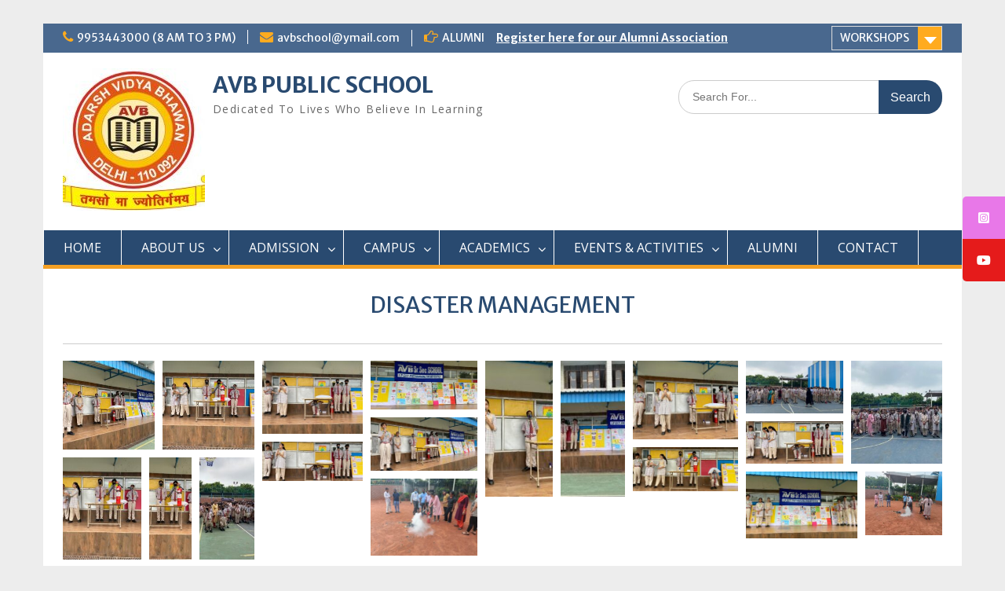

--- FILE ---
content_type: text/html; charset=UTF-8
request_url: https://avbps.in/mock-drill-earthquake/
body_size: 25199
content:
<!DOCTYPE html> <html lang="en-US"><head>
	    <meta charset="UTF-8">
    <meta name="viewport" content="width=device-width, initial-scale=1">
    <link rel="profile" href="http://gmpg.org/xfn/11">
    <link rel="pingback" href="https://avbps.in/xmlrpc.php">
    
<title>DISASTER MANAGEMENT &#8211; AVB PUBLIC SCHOOL</title>
<meta name='robots' content='max-image-preview:large' />
<link rel='dns-prefetch' href='//cdnjs.cloudflare.com' />
<link rel='dns-prefetch' href='//fonts.googleapis.com' />
<link rel="alternate" type="application/rss+xml" title="AVB PUBLIC SCHOOL &raquo; Feed" href="https://avbps.in/feed/" />
<link rel="alternate" type="application/rss+xml" title="AVB PUBLIC SCHOOL &raquo; Comments Feed" href="https://avbps.in/comments/feed/" />
<link rel="alternate" title="oEmbed (JSON)" type="application/json+oembed" href="https://avbps.in/wp-json/oembed/1.0/embed?url=https%3A%2F%2Favbps.in%2Fmock-drill-earthquake%2F" />
<link rel="alternate" title="oEmbed (XML)" type="text/xml+oembed" href="https://avbps.in/wp-json/oembed/1.0/embed?url=https%3A%2F%2Favbps.in%2Fmock-drill-earthquake%2F&#038;format=xml" />
<style id='wp-img-auto-sizes-contain-inline-css' type='text/css'>
img:is([sizes=auto i],[sizes^="auto," i]){contain-intrinsic-size:3000px 1500px}
/*# sourceURL=wp-img-auto-sizes-contain-inline-css */
</style>
<link rel='stylesheet' id='wpcfs-form-css' href='https://avbps.in/wp-content/plugins/wp-custom-fields-search/templates/form.css?ver=6.9' type='text/css' media='all' />

<style id='wp-emoji-styles-inline-css' type='text/css'>

	img.wp-smiley, img.emoji {
		display: inline !important;
		border: none !important;
		box-shadow: none !important;
		height: 1em !important;
		width: 1em !important;
		margin: 0 0.07em !important;
		vertical-align: -0.1em !important;
		background: none !important;
		padding: 0 !important;
	}
/*# sourceURL=wp-emoji-styles-inline-css */
</style>
<link rel='stylesheet' id='wp-block-library-css' href='https://avbps.in/wp-includes/css/dist/block-library/style.min.css?ver=6.9' type='text/css' media='all' />
<style id='global-styles-inline-css' type='text/css'>
:root{--wp--preset--aspect-ratio--square: 1;--wp--preset--aspect-ratio--4-3: 4/3;--wp--preset--aspect-ratio--3-4: 3/4;--wp--preset--aspect-ratio--3-2: 3/2;--wp--preset--aspect-ratio--2-3: 2/3;--wp--preset--aspect-ratio--16-9: 16/9;--wp--preset--aspect-ratio--9-16: 9/16;--wp--preset--color--black: #000;--wp--preset--color--cyan-bluish-gray: #abb8c3;--wp--preset--color--white: #ffffff;--wp--preset--color--pale-pink: #f78da7;--wp--preset--color--vivid-red: #cf2e2e;--wp--preset--color--luminous-vivid-orange: #ff6900;--wp--preset--color--luminous-vivid-amber: #fcb900;--wp--preset--color--light-green-cyan: #7bdcb5;--wp--preset--color--vivid-green-cyan: #00d084;--wp--preset--color--pale-cyan-blue: #8ed1fc;--wp--preset--color--vivid-cyan-blue: #0693e3;--wp--preset--color--vivid-purple: #9b51e0;--wp--preset--color--gray: #666666;--wp--preset--color--light-gray: #f3f3f3;--wp--preset--color--dark-gray: #222222;--wp--preset--color--blue: #294a70;--wp--preset--color--dark-blue: #15305b;--wp--preset--color--navy-blue: #00387d;--wp--preset--color--sky-blue: #49688e;--wp--preset--color--light-blue: #6081a7;--wp--preset--color--yellow: #f4a024;--wp--preset--color--dark-yellow: #ffab1f;--wp--preset--color--red: #e4572e;--wp--preset--color--green: #54b77e;--wp--preset--gradient--vivid-cyan-blue-to-vivid-purple: linear-gradient(135deg,rgb(6,147,227) 0%,rgb(155,81,224) 100%);--wp--preset--gradient--light-green-cyan-to-vivid-green-cyan: linear-gradient(135deg,rgb(122,220,180) 0%,rgb(0,208,130) 100%);--wp--preset--gradient--luminous-vivid-amber-to-luminous-vivid-orange: linear-gradient(135deg,rgb(252,185,0) 0%,rgb(255,105,0) 100%);--wp--preset--gradient--luminous-vivid-orange-to-vivid-red: linear-gradient(135deg,rgb(255,105,0) 0%,rgb(207,46,46) 100%);--wp--preset--gradient--very-light-gray-to-cyan-bluish-gray: linear-gradient(135deg,rgb(238,238,238) 0%,rgb(169,184,195) 100%);--wp--preset--gradient--cool-to-warm-spectrum: linear-gradient(135deg,rgb(74,234,220) 0%,rgb(151,120,209) 20%,rgb(207,42,186) 40%,rgb(238,44,130) 60%,rgb(251,105,98) 80%,rgb(254,248,76) 100%);--wp--preset--gradient--blush-light-purple: linear-gradient(135deg,rgb(255,206,236) 0%,rgb(152,150,240) 100%);--wp--preset--gradient--blush-bordeaux: linear-gradient(135deg,rgb(254,205,165) 0%,rgb(254,45,45) 50%,rgb(107,0,62) 100%);--wp--preset--gradient--luminous-dusk: linear-gradient(135deg,rgb(255,203,112) 0%,rgb(199,81,192) 50%,rgb(65,88,208) 100%);--wp--preset--gradient--pale-ocean: linear-gradient(135deg,rgb(255,245,203) 0%,rgb(182,227,212) 50%,rgb(51,167,181) 100%);--wp--preset--gradient--electric-grass: linear-gradient(135deg,rgb(202,248,128) 0%,rgb(113,206,126) 100%);--wp--preset--gradient--midnight: linear-gradient(135deg,rgb(2,3,129) 0%,rgb(40,116,252) 100%);--wp--preset--font-size--small: 13px;--wp--preset--font-size--medium: 20px;--wp--preset--font-size--large: 28px;--wp--preset--font-size--x-large: 42px;--wp--preset--font-size--normal: 16px;--wp--preset--font-size--huge: 32px;--wp--preset--spacing--20: 0.44rem;--wp--preset--spacing--30: 0.67rem;--wp--preset--spacing--40: 1rem;--wp--preset--spacing--50: 1.5rem;--wp--preset--spacing--60: 2.25rem;--wp--preset--spacing--70: 3.38rem;--wp--preset--spacing--80: 5.06rem;--wp--preset--shadow--natural: 6px 6px 9px rgba(0, 0, 0, 0.2);--wp--preset--shadow--deep: 12px 12px 50px rgba(0, 0, 0, 0.4);--wp--preset--shadow--sharp: 6px 6px 0px rgba(0, 0, 0, 0.2);--wp--preset--shadow--outlined: 6px 6px 0px -3px rgb(255, 255, 255), 6px 6px rgb(0, 0, 0);--wp--preset--shadow--crisp: 6px 6px 0px rgb(0, 0, 0);}:where(.is-layout-flex){gap: 0.5em;}:where(.is-layout-grid){gap: 0.5em;}body .is-layout-flex{display: flex;}.is-layout-flex{flex-wrap: wrap;align-items: center;}.is-layout-flex > :is(*, div){margin: 0;}body .is-layout-grid{display: grid;}.is-layout-grid > :is(*, div){margin: 0;}:where(.wp-block-columns.is-layout-flex){gap: 2em;}:where(.wp-block-columns.is-layout-grid){gap: 2em;}:where(.wp-block-post-template.is-layout-flex){gap: 1.25em;}:where(.wp-block-post-template.is-layout-grid){gap: 1.25em;}.has-black-color{color: var(--wp--preset--color--black) !important;}.has-cyan-bluish-gray-color{color: var(--wp--preset--color--cyan-bluish-gray) !important;}.has-white-color{color: var(--wp--preset--color--white) !important;}.has-pale-pink-color{color: var(--wp--preset--color--pale-pink) !important;}.has-vivid-red-color{color: var(--wp--preset--color--vivid-red) !important;}.has-luminous-vivid-orange-color{color: var(--wp--preset--color--luminous-vivid-orange) !important;}.has-luminous-vivid-amber-color{color: var(--wp--preset--color--luminous-vivid-amber) !important;}.has-light-green-cyan-color{color: var(--wp--preset--color--light-green-cyan) !important;}.has-vivid-green-cyan-color{color: var(--wp--preset--color--vivid-green-cyan) !important;}.has-pale-cyan-blue-color{color: var(--wp--preset--color--pale-cyan-blue) !important;}.has-vivid-cyan-blue-color{color: var(--wp--preset--color--vivid-cyan-blue) !important;}.has-vivid-purple-color{color: var(--wp--preset--color--vivid-purple) !important;}.has-black-background-color{background-color: var(--wp--preset--color--black) !important;}.has-cyan-bluish-gray-background-color{background-color: var(--wp--preset--color--cyan-bluish-gray) !important;}.has-white-background-color{background-color: var(--wp--preset--color--white) !important;}.has-pale-pink-background-color{background-color: var(--wp--preset--color--pale-pink) !important;}.has-vivid-red-background-color{background-color: var(--wp--preset--color--vivid-red) !important;}.has-luminous-vivid-orange-background-color{background-color: var(--wp--preset--color--luminous-vivid-orange) !important;}.has-luminous-vivid-amber-background-color{background-color: var(--wp--preset--color--luminous-vivid-amber) !important;}.has-light-green-cyan-background-color{background-color: var(--wp--preset--color--light-green-cyan) !important;}.has-vivid-green-cyan-background-color{background-color: var(--wp--preset--color--vivid-green-cyan) !important;}.has-pale-cyan-blue-background-color{background-color: var(--wp--preset--color--pale-cyan-blue) !important;}.has-vivid-cyan-blue-background-color{background-color: var(--wp--preset--color--vivid-cyan-blue) !important;}.has-vivid-purple-background-color{background-color: var(--wp--preset--color--vivid-purple) !important;}.has-black-border-color{border-color: var(--wp--preset--color--black) !important;}.has-cyan-bluish-gray-border-color{border-color: var(--wp--preset--color--cyan-bluish-gray) !important;}.has-white-border-color{border-color: var(--wp--preset--color--white) !important;}.has-pale-pink-border-color{border-color: var(--wp--preset--color--pale-pink) !important;}.has-vivid-red-border-color{border-color: var(--wp--preset--color--vivid-red) !important;}.has-luminous-vivid-orange-border-color{border-color: var(--wp--preset--color--luminous-vivid-orange) !important;}.has-luminous-vivid-amber-border-color{border-color: var(--wp--preset--color--luminous-vivid-amber) !important;}.has-light-green-cyan-border-color{border-color: var(--wp--preset--color--light-green-cyan) !important;}.has-vivid-green-cyan-border-color{border-color: var(--wp--preset--color--vivid-green-cyan) !important;}.has-pale-cyan-blue-border-color{border-color: var(--wp--preset--color--pale-cyan-blue) !important;}.has-vivid-cyan-blue-border-color{border-color: var(--wp--preset--color--vivid-cyan-blue) !important;}.has-vivid-purple-border-color{border-color: var(--wp--preset--color--vivid-purple) !important;}.has-vivid-cyan-blue-to-vivid-purple-gradient-background{background: var(--wp--preset--gradient--vivid-cyan-blue-to-vivid-purple) !important;}.has-light-green-cyan-to-vivid-green-cyan-gradient-background{background: var(--wp--preset--gradient--light-green-cyan-to-vivid-green-cyan) !important;}.has-luminous-vivid-amber-to-luminous-vivid-orange-gradient-background{background: var(--wp--preset--gradient--luminous-vivid-amber-to-luminous-vivid-orange) !important;}.has-luminous-vivid-orange-to-vivid-red-gradient-background{background: var(--wp--preset--gradient--luminous-vivid-orange-to-vivid-red) !important;}.has-very-light-gray-to-cyan-bluish-gray-gradient-background{background: var(--wp--preset--gradient--very-light-gray-to-cyan-bluish-gray) !important;}.has-cool-to-warm-spectrum-gradient-background{background: var(--wp--preset--gradient--cool-to-warm-spectrum) !important;}.has-blush-light-purple-gradient-background{background: var(--wp--preset--gradient--blush-light-purple) !important;}.has-blush-bordeaux-gradient-background{background: var(--wp--preset--gradient--blush-bordeaux) !important;}.has-luminous-dusk-gradient-background{background: var(--wp--preset--gradient--luminous-dusk) !important;}.has-pale-ocean-gradient-background{background: var(--wp--preset--gradient--pale-ocean) !important;}.has-electric-grass-gradient-background{background: var(--wp--preset--gradient--electric-grass) !important;}.has-midnight-gradient-background{background: var(--wp--preset--gradient--midnight) !important;}.has-small-font-size{font-size: var(--wp--preset--font-size--small) !important;}.has-medium-font-size{font-size: var(--wp--preset--font-size--medium) !important;}.has-large-font-size{font-size: var(--wp--preset--font-size--large) !important;}.has-x-large-font-size{font-size: var(--wp--preset--font-size--x-large) !important;}
/*# sourceURL=global-styles-inline-css */
</style>

<style id='classic-theme-styles-inline-css' type='text/css'>
/*! This file is auto-generated */
.wp-block-button__link{color:#fff;background-color:#32373c;border-radius:9999px;box-shadow:none;text-decoration:none;padding:calc(.667em + 2px) calc(1.333em + 2px);font-size:1.125em}.wp-block-file__button{background:#32373c;color:#fff;text-decoration:none}
/*# sourceURL=/wp-includes/css/classic-themes.min.css */
</style>
<link rel='stylesheet' id='awsm-ead-public-css' href='https://avbps.in/wp-content/plugins/embed-any-document/css/embed-public.min.css?ver=2.7.4' type='text/css' media='all' />
<link rel='stylesheet' id='pb_animate-css' href='https://avbps.in/wp-content/plugins/ays-popup-box/public/css/animate.css?ver=4.2.6' type='text/css' media='all' />
<link rel='stylesheet' id='pj-news-ticker-css' href='https://avbps.in/wp-content/plugins/pj-news-ticker/public/css/pj-news-ticker.css?ver=1.9.8' type='text/css' media='all' />
<link rel='stylesheet' id='sticky-social-icons-css' href='https://avbps.in/wp-content/plugins/sticky-social-icons/public/assets/build/css/sticky-social-icons-public.css?ver=1.2.1' type='text/css' media='all' />
<link rel='stylesheet' id='font-awesome-css' href='//cdnjs.cloudflare.com/ajax/libs/font-awesome/6.2.0/css/all.min.css?ver=6.9' type='text/css' media='all' />
<link rel='stylesheet' id='fontawesome-css' href='https://avbps.in/wp-content/themes/education-hub/third-party/font-awesome/css/font-awesome.min.css?ver=4.7.0' type='text/css' media='all' />
<link rel='stylesheet' id='education-hub-google-fonts-css' href='//fonts.googleapis.com/css?family=Open+Sans%3A600%2C400%2C400italic%2C300%2C100%2C700%7CMerriweather+Sans%3A400%2C700&#038;ver=6.9' type='text/css' media='all' />
<link rel='stylesheet' id='education-hub-style-css' href='https://avbps.in/wp-content/themes/education-hub/style.css?ver=2.7.1' type='text/css' media='all' />
<link rel='stylesheet' id='education-hub-block-style-css' href='https://avbps.in/wp-content/themes/education-hub/css/blocks.css?ver=20201208' type='text/css' media='all' />
<link rel='stylesheet' id='wpzoom-social-icons-socicon-css' href='https://avbps.in/wp-content/plugins/social-icons-widget-by-wpzoom/assets/css/wpzoom-socicon.css?ver=1730994445' type='text/css' media='all' />
<link rel='stylesheet' id='wpzoom-social-icons-genericons-css' href='https://avbps.in/wp-content/plugins/social-icons-widget-by-wpzoom/assets/css/genericons.css?ver=1730994445' type='text/css' media='all' />
<link rel='stylesheet' id='wpzoom-social-icons-academicons-css' href='https://avbps.in/wp-content/plugins/social-icons-widget-by-wpzoom/assets/css/academicons.min.css?ver=1730994445' type='text/css' media='all' />
<link rel='stylesheet' id='wpzoom-social-icons-font-awesome-3-css' href='https://avbps.in/wp-content/plugins/social-icons-widget-by-wpzoom/assets/css/font-awesome-3.min.css?ver=1730994445' type='text/css' media='all' />
<link rel='stylesheet' id='dashicons-css' href='https://avbps.in/wp-includes/css/dashicons.min.css?ver=6.9' type='text/css' media='all' />
<link rel='stylesheet' id='wpzoom-social-icons-styles-css' href='https://avbps.in/wp-content/plugins/social-icons-widget-by-wpzoom/assets/css/wpzoom-social-icons-styles.css?ver=1730994445' type='text/css' media='all' />
<link rel='stylesheet' id='tablepress-default-css' href='https://avbps.in/wp-content/tablepress-combined.min.css?ver=160' type='text/css' media='all' />
<link rel='stylesheet' id='king-addons-fixes-for-elementor-css' href='https://avbps.in/wp-content/plugins/king-addons/includes/assets/css/fixes-for-elementor.css?ver=51.1.47' type='text/css' media='all' />
<link rel='preload' as='font'  id='wpzoom-social-icons-font-academicons-woff2-css' href='https://avbps.in/wp-content/plugins/social-icons-widget-by-wpzoom/assets/font/academicons.woff2?v=1.9.2'  type='font/woff2' crossorigin />
<link rel='preload' as='font'  id='wpzoom-social-icons-font-fontawesome-3-woff2-css' href='https://avbps.in/wp-content/plugins/social-icons-widget-by-wpzoom/assets/font/fontawesome-webfont.woff2?v=4.7.0'  type='font/woff2' crossorigin />
<link rel='preload' as='font'  id='wpzoom-social-icons-font-genericons-woff-css' href='https://avbps.in/wp-content/plugins/social-icons-widget-by-wpzoom/assets/font/Genericons.woff'  type='font/woff' crossorigin />
<link rel='preload' as='font'  id='wpzoom-social-icons-font-socicon-woff2-css' href='https://avbps.in/wp-content/plugins/social-icons-widget-by-wpzoom/assets/font/socicon.woff2?v=4.3.2'  type='font/woff2' crossorigin />
<script type="text/javascript" src="https://avbps.in/wp-includes/js/jquery/jquery.min.js?ver=3.7.1" id="jquery-core-js"></script>
<script type="text/javascript" src="https://avbps.in/wp-includes/js/jquery/jquery-migrate.min.js?ver=3.4.1" id="jquery-migrate-js"></script>
<script type="text/javascript" id="ays-pb-js-extra">
/* <![CDATA[ */
var pbLocalizeObj = {"ajax":"https://avbps.in/wp-admin/admin-ajax.php","seconds":"seconds","thisWillClose":"This will close in","icons":{"close_icon":"\u003Csvg class=\"ays_pb_material_close_icon\" xmlns=\"https://www.w3.org/2000/svg\" height=\"36px\" viewBox=\"0 0 24 24\" width=\"36px\" fill=\"#000000\" alt=\"Pop-up Close\"\u003E\u003Cpath d=\"M0 0h24v24H0z\" fill=\"none\"/\u003E\u003Cpath d=\"M19 6.41L17.59 5 12 10.59 6.41 5 5 6.41 10.59 12 5 17.59 6.41 19 12 13.41 17.59 19 19 17.59 13.41 12z\"/\u003E\u003C/svg\u003E","close_circle_icon":"\u003Csvg class=\"ays_pb_material_close_circle_icon\" xmlns=\"https://www.w3.org/2000/svg\" height=\"24\" viewBox=\"0 0 24 24\" width=\"36\" alt=\"Pop-up Close\"\u003E\u003Cpath d=\"M0 0h24v24H0z\" fill=\"none\"/\u003E\u003Cpath d=\"M12 2C6.47 2 2 6.47 2 12s4.47 10 10 10 10-4.47 10-10S17.53 2 12 2zm5 13.59L15.59 17 12 13.41 8.41 17 7 15.59 10.59 12 7 8.41 8.41 7 12 10.59 15.59 7 17 8.41 13.41 12 17 15.59z\"/\u003E\u003C/svg\u003E","volume_up_icon":"\u003Csvg class=\"ays_pb_fa_volume\" xmlns=\"https://www.w3.org/2000/svg\" height=\"24\" viewBox=\"0 0 24 24\" width=\"36\"\u003E\u003Cpath d=\"M0 0h24v24H0z\" fill=\"none\"/\u003E\u003Cpath d=\"M3 9v6h4l5 5V4L7 9H3zm13.5 3c0-1.77-1.02-3.29-2.5-4.03v8.05c1.48-.73 2.5-2.25 2.5-4.02zM14 3.23v2.06c2.89.86 5 3.54 5 6.71s-2.11 5.85-5 6.71v2.06c4.01-.91 7-4.49 7-8.77s-2.99-7.86-7-8.77z\"/\u003E\u003C/svg\u003E","volume_mute_icon":"\u003Csvg xmlns=\"https://www.w3.org/2000/svg\" height=\"24\" viewBox=\"0 0 24 24\" width=\"24\"\u003E\u003Cpath d=\"M0 0h24v24H0z\" fill=\"none\"/\u003E\u003Cpath d=\"M7 9v6h4l5 5V4l-5 5H7z\"/\u003E\u003C/svg\u003E"}};
//# sourceURL=ays-pb-js-extra
/* ]]> */
</script>
<script type="text/javascript" src="https://avbps.in/wp-content/plugins/ays-popup-box/public/js/ays-pb-public.js?ver=4.2.6" id="ays-pb-js"></script>
<script type="text/javascript" src="https://avbps.in/wp-content/plugins/pj-news-ticker/public/js/pj-news-ticker.js?ver=1.9.8" id="pj-news-ticker-js"></script>
<link rel="https://api.w.org/" href="https://avbps.in/wp-json/" /><link rel="alternate" title="JSON" type="application/json" href="https://avbps.in/wp-json/wp/v2/pages/9627" /><link rel="EditURI" type="application/rsd+xml" title="RSD" href="https://avbps.in/xmlrpc.php?rsd" />
<meta name="generator" content="WordPress 6.9" />
<link rel="canonical" href="https://avbps.in/mock-drill-earthquake/" />
<link rel='shortlink' href='https://avbps.in/?p=9627' />
<style id="sticky-social-icons-styles">#sticky-social-icons-container{top: 250px}#sticky-social-icons-container li a{font-size: 16px; width: 54px; height:54px; }#sticky-social-icons-container.with-animation li a:hover{width: 64px; }#sticky-social-icons-container li a.fab-fa-instagram-square{color: #fff; background: #e878e8; }#sticky-social-icons-container li a.fab-fa-instagram-square:hover{color: #fff; background: #ae78e8; }#sticky-social-icons-container li a.fab-fa-youtube{color: #fff; background: #e51b1b; }#sticky-social-icons-container li a.fab-fa-youtube:hover{color: #fff; background: #c41717; }@media( max-width: 415px ){#sticky-social-icons-container li a{font-size: 13.6px; width: 45.9px; height:45.9px; }}</style><style type="text/css">.recentcomments a{display:inline !important;padding:0 !important;margin:0 !important;}</style><style type="text/css" id="custom-background-css">
body.custom-background { background-color: #ededed; }
</style>
	<link rel="icon" href="https://avbps.in/wp-content/uploads/2017/11/cropped-avblogo1-1-3-32x32.jpg" sizes="32x32" />
<link rel="icon" href="https://avbps.in/wp-content/uploads/2017/11/cropped-avblogo1-1-3-192x192.jpg" sizes="192x192" />
<link rel="apple-touch-icon" href="https://avbps.in/wp-content/uploads/2017/11/cropped-avblogo1-1-3-180x180.jpg" />
<meta name="msapplication-TileImage" content="https://avbps.in/wp-content/uploads/2017/11/cropped-avblogo1-1-3-270x270.jpg" />
		<style type="text/css" id="wp-custom-css">
			/* Large devices (large desktops, 1200px and up) */
@media (min-width: 993px) {

	/* ---------------------
        WOOCOMMERCE
        --------------------- */
        body .woocommerce .col2-set .col-1{width:100%;}
        .woocommerce-billing-fields h3{margin-top:40px;}
        .woocommerce .col2-set, .woocommerce-page .col2-set{width:48%;float:left;}
        #order_review_heading, .woocommerce #order_review, .woocommerce-page #order_review{float:left;width:48%;margin-left:2%;}

}

.woocommerce table.cart td:nth-of-type(5), .woocommerce table.cart th:nth-of-type(5) {
display: none;
}		</style>
		<link rel='stylesheet' id='so-css-education-hub-css' href='https://avbps.in/wp-content/uploads/so-css/so-css-education-hub.css?ver=1624966750' type='text/css' media='all' />
<link rel='stylesheet' id='modula-css' href='https://avbps.in/wp-content/plugins/modula-best-grid-gallery/assets/css/front.css?ver=2.7.93' type='text/css' media='all' />
<link rel='stylesheet' id='ays-pb-min-css' href='https://avbps.in/wp-content/plugins/ays-popup-box/public/css/ays-pb-public-min.css?ver=4.2.6' type='text/css' media='all' />
</head>

<body class="wp-singular page-template-default page page-id-9627 custom-background wp-custom-logo wp-embed-responsive wp-theme-education-hub site-layout-boxed global-layout-no-sidebar">

	
	    <div id="page" class="container hfeed site">
    <a class="skip-link screen-reader-text" href="#content">Skip to content</a>
    	<div id="tophead">
		<div class="container">
			<div id="quick-contact">
									<ul>
													<li class="quick-call"><a href="tel:995344300083">9953443000 (8 AM TO 3 PM)</a></li>
																			<li class="quick-email"><a href="mailto:avbschool@ymail.com">avbschool@ymail.com</a></li>
											</ul>
				
									<div class="top-news border-left">
												<span class="top-news-title">
															ALUMNI													</span>
																			<a href="https://docs.google.com/forms/d/e/1FAIpQLSfQ0_qug14iq5RHIv3XQYu3cV9Ega5cJSVMhx6qXnfQ0YO6kw/viewform">Register here for our Alumni Association							</a>
											</div>
							</div>

							<div class="quick-links">
					<a href="#" class="links-btn">WORKSHOPS</a>
					<ul id="menu-secondary-menu" class="menu"><li id="menu-item-11888" class="menu-item menu-item-type-post_type menu-item-object-page menu-item-11888"><a href="https://avbps.in/mock-drill-record/">MOCK DRILL RECORD</a></li>
<li id="menu-item-11923" class="menu-item menu-item-type-post_type menu-item-object-page menu-item-11923"><a href="https://avbps.in/cbse-workshop-record-2022-23/">CBSE WORKSHOP RECORD 2022-23</a></li>
<li id="menu-item-10496" class="menu-item menu-item-type-post_type menu-item-object-page menu-item-10496"><a href="https://avbps.in/workshop-record-2022-23/">WORKSHOP RECORD 2022-23</a></li>
<li id="menu-item-10799" class="menu-item menu-item-type-post_type menu-item-object-page menu-item-10799"><a href="https://avbps.in/fire-safety/">FIRE &#038; SAFETY</a></li>
<li id="menu-item-10798" class="menu-item menu-item-type-post_type menu-item-object-page menu-item-10798"><a href="https://avbps.in/first-aid/">FIRST AID</a></li>
<li id="menu-item-8455" class="menu-item menu-item-type-post_type menu-item-object-page menu-item-8455"><a href="https://avbps.in/workshop-record-2021-22/">WORKSHOP RECORD 2021-22</a></li>
<li id="menu-item-14330" class="menu-item menu-item-type-post_type menu-item-object-page menu-item-14330"><a href="https://avbps.in/cbse-workshop-2023-24/">CBSE WORKSHOP 2023-24</a></li>
</ul>				</div>
			
			
		</div> <!-- .container -->
	</div><!--  #tophead -->

	<header id="masthead" class="site-header" role="banner"><div class="container">			    <div class="site-branding">

		    <a href="https://avbps.in/" class="custom-logo-link" rel="home"><img width="181" height="181" src="https://avbps.in/wp-content/uploads/2017/11/cropped-avblogo.jpg" class="custom-logo" alt="AVB PUBLIC SCHOOL" decoding="async" srcset="https://avbps.in/wp-content/uploads/2017/11/cropped-avblogo.jpg 181w, https://avbps.in/wp-content/uploads/2017/11/cropped-avblogo-150x150.jpg 150w, https://avbps.in/wp-content/uploads/2017/11/cropped-avblogo-100x100.jpg 100w" sizes="(max-width: 181px) 100vw, 181px" /></a>
										        <div id="site-identity">
					            	              <p class="site-title"><a href="https://avbps.in/" rel="home">AVB PUBLIC SCHOOL</a></p>
	            				
					            <p class="site-description">Dedicated To Lives Who Believe In Learning</p>
					        </div><!-- #site-identity -->
			
	    </div><!-- .site-branding -->

	    	    		    <div class="search-section">
		    	<form role="search" method="get" class="search-form" action="https://avbps.in/">
	      <label>
	        <span class="screen-reader-text">Search for:</span>
	        <input type="search" class="search-field" placeholder="Search For..." value="" name="s" title="Search for:" />
	      </label>
	      <input type="submit" class="search-submit" value="Search" />
	    </form>		    </div>
	    
        </div><!-- .container --></header><!-- #masthead -->    <div id="main-nav" class="clear-fix">
        <div class="container">
        <nav id="site-navigation" class="main-navigation" role="navigation">
          <button class="menu-toggle" aria-controls="primary-menu" aria-expanded="false">
          	<i class="fa fa-bars"></i>
          	<i class="fa fa-close"></i>
			Menu</button>
            <div class="wrap-menu-content">
				<div class="menu-primary-container"><ul id="primary-menu" class="menu"><li id="menu-item-11865" class="menu-item menu-item-type-post_type menu-item-object-page menu-item-home menu-item-11865"><a href="https://avbps.in/">HOME</a></li>
<li id="menu-item-10776" class="menu-item menu-item-type-custom menu-item-object-custom menu-item-has-children menu-item-10776"><a>ABOUT US</a>
<ul class="sub-menu">
	<li id="menu-item-10805" class="menu-item menu-item-type-post_type menu-item-object-page menu-item-10805"><a href="https://avbps.in/brief-profile/">SCHOOL PROFILE</a></li>
	<li id="menu-item-10806" class="menu-item menu-item-type-post_type menu-item-object-page menu-item-10806"><a href="https://avbps.in/our-founder/">OUR FOUNDERS</a></li>
	<li id="menu-item-10807" class="menu-item menu-item-type-post_type menu-item-object-page menu-item-10807"><a href="https://avbps.in/principals-message/">PRINCIPAL’S MESSAGE</a></li>
	<li id="menu-item-10813" class="menu-item menu-item-type-post_type menu-item-object-page menu-item-10813"><a href="https://avbps.in/aims-objectives/">AIMS &#038; OBJECTIVES</a></li>
	<li id="menu-item-10809" class="menu-item menu-item-type-post_type menu-item-object-page menu-item-10809"><a href="https://avbps.in/rules-regulations/">RULES &#038; REGULATIONS</a></li>
	<li id="menu-item-10814" class="menu-item menu-item-type-post_type menu-item-object-page menu-item-10814"><a href="https://avbps.in/details-of-students/">DETAILS OF STUDENTS</a></li>
	<li id="menu-item-10815" class="menu-item menu-item-type-post_type menu-item-object-page menu-item-10815"><a href="https://avbps.in/syllabus-2/">DETAILS OF CURRICULUM</a></li>
	<li id="menu-item-10811" class="menu-item menu-item-type-post_type menu-item-object-page menu-item-10811"><a href="https://avbps.in/mandatory-disclosure/">MANDATORY DISCLOSURE</a></li>
	<li id="menu-item-10812" class="menu-item menu-item-type-post_type menu-item-object-page menu-item-10812"><a href="https://avbps.in/details-and-affiliation/">AFFILIATION &#038; OTHER DETAILS</a></li>
	<li id="menu-item-10810" class="menu-item menu-item-type-post_type menu-item-object-page menu-item-10810"><a href="https://avbps.in/pocso-committee-members/">POCSO COMMITTEE MEMBERS</a></li>
</ul>
</li>
<li id="menu-item-10777" class="menu-item menu-item-type-custom menu-item-object-custom menu-item-has-children menu-item-10777"><a>ADMISSION</a>
<ul class="sub-menu">
	<li id="menu-item-10817" class="menu-item menu-item-type-post_type menu-item-object-page menu-item-10817"><a href="https://avbps.in/general-information/">ADMISSION- PREPRIMARY TO IXTH</a></li>
	<li id="menu-item-10818" class="menu-item menu-item-type-post_type menu-item-object-page menu-item-10818"><a href="https://avbps.in/admission-to-xi/">ADMISSION TO CLASS XI</a></li>
	<li id="menu-item-14027" class="menu-item menu-item-type-post_type menu-item-object-page menu-item-14027"><a href="https://avbps.in/provisional-admission-2024-25/">PROVISIONAL ADMISSION 2024-25(CLASS XI)</a></li>
	<li id="menu-item-10819" class="menu-item menu-item-type-post_type menu-item-object-page menu-item-10819"><a href="https://avbps.in/slc/">SCHOOL LEAVING CERTIFICATE</a></li>
</ul>
</li>
<li id="menu-item-8483" class="menu-item menu-item-type-custom menu-item-object-custom menu-item-has-children menu-item-8483"><a>CAMPUS</a>
<ul class="sub-menu">
	<li id="menu-item-8515" class="menu-item menu-item-type-post_type menu-item-object-page menu-item-8515"><a href="https://avbps.in/uniform/">UNIFORM</a></li>
	<li id="menu-item-8516" class="menu-item menu-item-type-post_type menu-item-object-page menu-item-8516"><a href="https://avbps.in/sports/">SPORTS</a></li>
	<li id="menu-item-8517" class="menu-item menu-item-type-post_type menu-item-object-page menu-item-8517"><a href="https://avbps.in/swimming/">SWIMMING</a></li>
	<li id="menu-item-10636" class="menu-item menu-item-type-custom menu-item-object-custom menu-item-has-children menu-item-10636"><a>SCIENCE LABS</a>
	<ul class="sub-menu">
		<li id="menu-item-10634" class="menu-item menu-item-type-post_type menu-item-object-page menu-item-10634"><a href="https://avbps.in/physics-lab/">PHYSICS LAB</a></li>
		<li id="menu-item-10633" class="menu-item menu-item-type-post_type menu-item-object-page menu-item-10633"><a href="https://avbps.in/chemistry-lab/">CHEMISTRY LAB</a></li>
		<li id="menu-item-10639" class="menu-item menu-item-type-post_type menu-item-object-page menu-item-10639"><a href="https://avbps.in/biology-lab/">BIOLOGY LAB</a></li>
	</ul>
</li>
	<li id="menu-item-10635" class="menu-item menu-item-type-post_type menu-item-object-page menu-item-10635"><a href="https://avbps.in/maths-lab/">MATHS LAB</a></li>
	<li id="menu-item-14609" class="menu-item menu-item-type-custom menu-item-object-custom menu-item-has-children menu-item-14609"><a>COMPUTER LAB</a>
	<ul class="sub-menu">
		<li id="menu-item-13532" class="menu-item menu-item-type-post_type menu-item-object-page menu-item-13532"><a href="https://avbps.in/jr-computer-lab/">JUNIOR COMPUTER LAB</a></li>
		<li id="menu-item-8519" class="menu-item menu-item-type-post_type menu-item-object-page menu-item-8519"><a href="https://avbps.in/senior-computer-lab/">SENIOR COMPUTER LAB</a></li>
	</ul>
</li>
	<li id="menu-item-11504" class="menu-item menu-item-type-post_type menu-item-object-page menu-item-11504"><a href="https://avbps.in/public-address-system-cctv/">PUBLIC ADDRESS SYSTEM &#038; CCTV</a></li>
	<li id="menu-item-14369" class="menu-item menu-item-type-post_type menu-item-object-page menu-item-14369"><a href="https://avbps.in/auditorium/">AUDITORIUM</a></li>
	<li id="menu-item-11196" class="menu-item menu-item-type-post_type menu-item-object-page menu-item-11196"><a href="https://avbps.in/library/">LIBRARY</a></li>
	<li id="menu-item-13616" class="menu-item menu-item-type-post_type menu-item-object-page menu-item-13616"><a href="https://avbps.in/school_band/">SCHOOL BAND</a></li>
	<li id="menu-item-10630" class="menu-item menu-item-type-post_type menu-item-object-page menu-item-10630"><a href="https://avbps.in/playzone/">PLAYZONE</a></li>
	<li id="menu-item-10631" class="menu-item menu-item-type-post_type menu-item-object-page menu-item-10631"><a href="https://avbps.in/medical-room/">MEDICAL ROOM</a></li>
	<li id="menu-item-8520" class="menu-item menu-item-type-post_type menu-item-object-page menu-item-8520"><a href="https://avbps.in/house-system/">HOUSE SYSTEM</a></li>
	<li id="menu-item-8623" class="menu-item menu-item-type-custom menu-item-object-custom menu-item-has-children menu-item-8623"><a>CREATIVE SPACE</a>
	<ul class="sub-menu">
		<li id="menu-item-8485" class="menu-item menu-item-type-post_type menu-item-object-page menu-item-8485"><a href="https://avbps.in/creative-corner/">CREATIVE CORNER</a></li>
	</ul>
</li>
</ul>
</li>
<li id="menu-item-10778" class="menu-item menu-item-type-custom menu-item-object-custom menu-item-has-children menu-item-10778"><a>ACADEMICS</a>
<ul class="sub-menu">
	<li id="menu-item-10820" class="menu-item menu-item-type-post_type menu-item-object-page menu-item-10820"><a href="https://avbps.in/nurserycalender/">NURSERY WING</a></li>
	<li id="menu-item-10821" class="menu-item menu-item-type-post_type menu-item-object-page menu-item-10821"><a href="https://avbps.in/primary-calender/">PRIMARY WING</a></li>
	<li id="menu-item-10822" class="menu-item menu-item-type-post_type menu-item-object-page menu-item-has-children menu-item-10822"><a href="https://avbps.in/senior-secondary-calender/">SENIOR WING</a>
	<ul class="sub-menu">
		<li id="menu-item-11610" class="menu-item menu-item-type-custom menu-item-object-custom menu-item-has-children menu-item-11610"><a>E-LIBRARY</a>
		<ul class="sub-menu">
			<li id="menu-item-11611" class="menu-item menu-item-type-custom menu-item-object-custom menu-item-has-children menu-item-11611"><a>CLASS X</a>
			<ul class="sub-menu">
				<li id="menu-item-11616" class="menu-item menu-item-type-post_type menu-item-object-page menu-item-11616"><a href="https://avbps.in/curriculum-2022-class-x/">CURRICULUM</a></li>
				<li id="menu-item-11614" class="menu-item menu-item-type-post_type menu-item-object-page menu-item-11614"><a href="https://avbps.in/sample-papers-class-x/">SAMPLE PAPERS</a></li>
			</ul>
</li>
			<li id="menu-item-11612" class="menu-item menu-item-type-custom menu-item-object-custom menu-item-has-children menu-item-11612"><a>CLASS XII</a>
			<ul class="sub-menu">
				<li id="menu-item-11615" class="menu-item menu-item-type-post_type menu-item-object-page menu-item-11615"><a href="https://avbps.in/curriculum-2022-23-class-xii/">CURRICULUM</a></li>
				<li id="menu-item-11613" class="menu-item menu-item-type-post_type menu-item-object-page menu-item-11613"><a href="https://avbps.in/sample-papers-class-xii/">SAMPLE PAPERS</a></li>
			</ul>
</li>
		</ul>
</li>
	</ul>
</li>
	<li id="menu-item-12233" class="menu-item menu-item-type-post_type menu-item-object-page menu-item-12233"><a href="https://avbps.in/list-of-books/">LIST OF BOOKS</a></li>
	<li id="menu-item-14863" class="menu-item menu-item-type-post_type menu-item-object-page menu-item-14863"><a href="https://avbps.in/list-of-vendors-for-books-and-uniforms/">List of Vendors for books and uniforms</a></li>
	<li id="menu-item-12322" class="menu-item menu-item-type-post_type menu-item-object-page menu-item-12322"><a href="https://avbps.in/syllabus-2/">SYLLABUS (PA-4)</a></li>
	<li id="menu-item-15182" class="menu-item menu-item-type-post_type menu-item-object-page menu-item-15182"><a href="https://avbps.in/syllabus4/">SYLLABUS (MID TERM &#038; PA-II)</a></li>
	<li id="menu-item-12327" class="menu-item menu-item-type-post_type menu-item-object-page menu-item-12327"><a href="https://avbps.in/hoilday-homework-2023/">HOLIDAY HOMEWORK</a></li>
	<li id="menu-item-12472" class="menu-item menu-item-type-custom menu-item-object-custom menu-item-12472"><a href="http://A">EXTRA CLASSES</a></li>
	<li id="menu-item-10827" class="menu-item menu-item-type-post_type menu-item-object-page menu-item-10827"><a href="https://avbps.in/scheme-of-examinationi-preschool-ii/">SCHEME OF EXAMINATION(PRESCHOOL-II)</a></li>
	<li id="menu-item-10829" class="menu-item menu-item-type-post_type menu-item-object-page menu-item-10829"><a href="https://avbps.in/scheme-of-examinationiii-v/">SCHEME OF EXAMINATION(III-V)</a></li>
	<li id="menu-item-10826" class="menu-item menu-item-type-post_type menu-item-object-page menu-item-10826"><a href="https://avbps.in/scheme-of-examinationvi-viii/">SCHEME OF EXAMINATION(VI-VIII)</a></li>
	<li id="menu-item-10828" class="menu-item menu-item-type-post_type menu-item-object-page menu-item-10828"><a href="https://avbps.in/scheme-of-examinationix/">SCHEME OF EXAMINATION(IX)</a></li>
	<li id="menu-item-10825" class="menu-item menu-item-type-post_type menu-item-object-page menu-item-10825"><a href="https://avbps.in/scheme-of-examinationx/">SCHEME OF EXAMINATION(X)</a></li>
	<li id="menu-item-10831" class="menu-item menu-item-type-post_type menu-item-object-page menu-item-10831"><a href="https://avbps.in/promotionpolicy/">PROMOTION POLICY</a></li>
</ul>
</li>
<li id="menu-item-10780" class="menu-item menu-item-type-custom menu-item-object-custom menu-item-has-children menu-item-10780"><a>EVENTS &#038; ACTIVITIES</a>
<ul class="sub-menu">
	<li id="menu-item-11252" class="menu-item menu-item-type-custom menu-item-object-custom menu-item-has-children menu-item-11252"><a>SCHOOL LEVEL</a>
	<ul class="sub-menu">
		<li id="menu-item-12068" class="menu-item menu-item-type-post_type menu-item-object-page menu-item-12068"><a href="https://avbps.in/fun-day-at-school/">FUN DAY AT SCHOOL</a></li>
		<li id="menu-item-12000" class="menu-item menu-item-type-post_type menu-item-object-page menu-item-12000"><a href="https://avbps.in/grand-parents-day/">GRAND PARENTS DAY</a></li>
		<li id="menu-item-11697" class="menu-item menu-item-type-post_type menu-item-object-page menu-item-11697"><a href="https://avbps.in/dengue-awareness-activity/">DENGUE AWARENESS ACTIVITY</a></li>
		<li id="menu-item-11251" class="menu-item menu-item-type-post_type menu-item-object-page menu-item-11251"><a href="https://avbps.in/dussehra-celebrations/">DUSSEHRA CELEBRATIONS</a></li>
		<li id="menu-item-10857" class="menu-item menu-item-type-post_type menu-item-object-page menu-item-10857"><a href="https://avbps.in/magic-show/">MAGIC SHOW</a></li>
		<li id="menu-item-11284" class="menu-item menu-item-type-post_type menu-item-object-page menu-item-11284"><a href="https://avbps.in/good-touch-bad-touch-awareness/">GOOD TOUCH BAD TOUCH AWARENESS</a></li>
		<li id="menu-item-11194" class="menu-item menu-item-type-post_type menu-item-object-page menu-item-11194"><a href="https://avbps.in/dengue-awareness/">DENGUE AWARENESS</a></li>
		<li id="menu-item-10895" class="menu-item menu-item-type-post_type menu-item-object-page menu-item-10895"><a href="https://avbps.in/janmashtami-celebrations/">JANMASHTAMI CELEBRATIONS</a></li>
		<li id="menu-item-11198" class="menu-item menu-item-type-post_type menu-item-object-page menu-item-11198"><a href="https://avbps.in/independence-day/">INDEPENDENCE DAY</a></li>
		<li id="menu-item-11195" class="menu-item menu-item-type-post_type menu-item-object-page menu-item-11195"><a href="https://avbps.in/rakshabandhan/">RAKSHABANDHAN</a></li>
		<li id="menu-item-10854" class="menu-item menu-item-type-post_type menu-item-object-page menu-item-10854"><a href="https://avbps.in/mock-drill-earthquake-2/">DISASTER MANAGEMENT</a></li>
		<li id="menu-item-12842" class="menu-item menu-item-type-post_type menu-item-object-page menu-item-12842"><a href="https://avbps.in/earth-day/">EARTH DAY</a></li>
		<li id="menu-item-10850" class="menu-item menu-item-type-post_type menu-item-object-page menu-item-10850"><a href="https://avbps.in/foot-hand-activity/">FOOT &#038; HAND ACTIVITY</a></li>
		<li id="menu-item-10855" class="menu-item menu-item-type-post_type menu-item-object-page menu-item-10855"><a href="https://avbps.in/plantation-drive/">PLANTATION DRIVE</a></li>
		<li id="menu-item-10852" class="menu-item menu-item-type-post_type menu-item-object-page menu-item-10852"><a href="https://avbps.in/vaccination-camp-for-covid-19/">VACCINATION CAMP FOR COVID-19</a></li>
		<li id="menu-item-10853" class="menu-item menu-item-type-post_type menu-item-object-page menu-item-10853"><a href="https://avbps.in/a-step-towards-self-defence/">A STEP TOWARDS SELF DEFENCE</a></li>
		<li id="menu-item-10851" class="menu-item menu-item-type-post_type menu-item-object-page menu-item-10851"><a href="https://avbps.in/swimming-is-fun/">SWIMMING IS FUN</a></li>
		<li id="menu-item-10849" class="menu-item menu-item-type-post_type menu-item-object-page menu-item-10849"><a href="https://avbps.in/basant-panchami-celebrations/">BASANT PANCHAMI CELEBRATIONS</a></li>
		<li id="menu-item-10848" class="menu-item menu-item-type-post_type menu-item-object-page menu-item-10848"><a href="https://avbps.in/bhajan-manjari-hindi-declamation/">BHAJAN MANJARI &#038; HINDI DECLAMATION</a></li>
		<li id="menu-item-10847" class="menu-item menu-item-type-post_type menu-item-object-page menu-item-10847"><a href="https://avbps.in/fancy-dress-competition-pre-school/">FANCY DRESS COMPETITION- PRE SCHOOL</a></li>
		<li id="menu-item-10846" class="menu-item menu-item-type-post_type menu-item-object-page menu-item-10846"><a href="https://avbps.in/english-story-telling-competition/">ENGLISH STORY TELLING COMPETITION</a></li>
		<li id="menu-item-10845" class="menu-item menu-item-type-post_type menu-item-object-page menu-item-10845"><a href="https://avbps.in/electoral-literacy-club-voter-awareness/">ELECTORAL LITERACY CLUB VOTER AWARENESS</a></li>
		<li id="menu-item-10844" class="menu-item menu-item-type-post_type menu-item-object-page menu-item-10844"><a href="https://avbps.in/fancy-dress-competition/">FANCY DRESS COMPETITION</a></li>
		<li id="menu-item-10841" class="menu-item menu-item-type-post_type menu-item-object-page menu-item-10841"><a href="https://avbps.in/azadi-ka-amrit-mahotsav/">AZADI KA AMRIT MAHOTSAV</a></li>
		<li id="menu-item-12704" class="menu-item menu-item-type-post_type menu-item-object-page menu-item-12704"><a href="https://avbps.in/self-defense/">SELF DEFENSE TRAINING</a></li>
		<li id="menu-item-10842" class="menu-item menu-item-type-post_type menu-item-object-page menu-item-10842"><a href="https://avbps.in/swachhata-pakhwada-1st-to-15th-september-2021/">SWACHHATA PAKHWADA</a></li>
	</ul>
</li>
	<li id="menu-item-11209" class="menu-item menu-item-type-post_type menu-item-object-page menu-item-11209"><a href="https://avbps.in/zonalactivities/">ZONAL LEVEL</a></li>
</ul>
</li>
<li id="menu-item-10856" class="menu-item menu-item-type-post_type menu-item-object-page menu-item-10856"><a href="https://avbps.in/alumni/">ALUMNI</a></li>
<li id="menu-item-8486" class="menu-item menu-item-type-post_type menu-item-object-page menu-item-8486"><a href="https://avbps.in/contact-us/">CONTACT</a></li>
</ul></div>            </div><!-- .menu-content -->
        </nav><!-- #site-navigation -->
       </div> <!-- .container -->
    </div> <!-- #main-nav -->
    
	<div id="content" class="site-content"><div class="container"><div class="inner-wrapper">    

	<div id="primary" class="content-area">
		<main id="main" class="site-main" role="main">

			
				
<article id="post-9627" class="post-9627 page type-page status-publish hentry">
	<header class="entry-header">
		<h1 class="entry-title">DISASTER MANAGEMENT</h1>	</header><!-- .entry-header -->

	<div class="entry-content">
    		<hr />
<style>#jtg-9590 .modula-item .jtg-social a, .lightbox-socials.jtg-social a{ color: #ffffff }#jtg-9590 .modula-item .jtg-social svg, .lightbox-socials.jtg-social svg { height: 16px; width: 16px }#jtg-9590 .modula-item .jtg-social a:not(:last-child), .lightbox-socials.jtg-social a:not(:last-child) { margin-right: 10px }#jtg-9590 .modula-item .figc {color:#ffffff;}#jtg-9590 .modula-item .modula-item-content { transform: scale(1) }#jtg-9590 { width:100%;}#jtg-9590 .modula-items{height:800px;}@media screen and (max-width: 992px) {#jtg-9590 .modula-items{height:800px;}}@media screen and (max-width: 768px) {#jtg-9590 .modula-items{height:800px;}}#jtg-9590 .modula-items .figc p.description { font-size:14px; }#jtg-9590 .modula-items .figc p.description { color:#ffffff;}#jtg-9590.modula-gallery .modula-item > a, #jtg-9590.modula-gallery .modula-item, #jtg-9590.modula-gallery .modula-item-content > a:not(.modula-no-follow) { cursor:zoom-in; } #jtg-9590.modula-gallery .modula-item-content .modula-no-follow { cursor: default; } @media screen and (max-width:480px){#jtg-9590 .modula-item .figc .jtg-title {  font-size: 12px; }#jtg-9590 .modula-items .figc p.description { color:#ffffff;font-size:10px; }}</style>
<!-- Gallery Container -->
<div  id="jtg-9590" class="modula modula-gallery modula-creative-gallery" data-config="{&quot;height&quot;:800,&quot;tabletHeight&quot;:800,&quot;mobileHeight&quot;:800,&quot;desktopHeight&quot;:800,&quot;enableTwitter&quot;:false,&quot;enableWhatsapp&quot;:false,&quot;enableFacebook&quot;:false,&quot;enablePinterest&quot;:false,&quot;enableLinkedin&quot;:false,&quot;enableEmail&quot;:false,&quot;randomFactor&quot;:0.5,&quot;type&quot;:&quot;creative-gallery&quot;,&quot;columns&quot;:12,&quot;gutter&quot;:10,&quot;mobileGutter&quot;:10,&quot;tabletGutter&quot;:10,&quot;desktopGutter&quot;:10,&quot;enableResponsive&quot;:&quot;0&quot;,&quot;tabletColumns&quot;:&quot;2&quot;,&quot;mobileColumns&quot;:&quot;1&quot;,&quot;lazyLoad&quot;:&quot;0&quot;,&quot;lightboxOpts&quot;:{&quot;loop&quot;:false,&quot;arrows&quot;:true,&quot;toolbar&quot;:true,&quot;keyboard&quot;:true,&quot;wheel&quot;:false,&quot;buttons&quot;:[&quot;close&quot;],&quot;hash&quot;:false,&quot;lang&quot;:&quot;en&quot;,&quot;touch&quot;:false,&quot;protect&quot;:false,&quot;i18n&quot;:{&quot;en&quot;:{&quot;CLOSE&quot;:&quot;Close&quot;,&quot;NEXT&quot;:&quot;Next&quot;,&quot;PREV&quot;:&quot;Previous&quot;,&quot;Error&quot;:&quot;The requested content cannot be loaded. Please try again later.&quot;,&quot;PLAY_START&quot;:&quot;Start slideshow&quot;,&quot;PLAY_STOP&quot;:&quot;Pause slideshow&quot;,&quot;FULL_SCREEN&quot;:&quot;Full screen&quot;,&quot;THUMBS&quot;:&quot;Thumbnails&quot;,&quot;DOWNLOAD&quot;:&quot;Download&quot;,&quot;SHARE&quot;:&quot;Share&quot;,&quot;ZOOM&quot;:&quot;Zoom&quot;}},&quot;clickSlide&quot;:false,&quot;clickOutside&quot;:false,&quot;dblclickContent&quot;:false,&quot;dblclickSlide&quot;:false,&quot;dblclickOutside&quot;:false,&quot;clickContent&quot;:false,&quot;baseTpl&quot;:&quot;&lt;div class=\&quot;modula-fancybox-container modula-lightbox-jtg-9590\&quot; role=\&quot;dialog\&quot; tabindex=\&quot;-1\&quot;&gt;&lt;div class=\&quot;modula-fancybox-bg\&quot;&gt;&lt;\/div&gt;&lt;div class=\&quot;modula-fancybox-inner\&quot;&gt;&lt;div class=\&quot;modula-fancybox-infobar\&quot;&gt;&lt;span data-fancybox-index&gt;&lt;\/span&gt;&nbsp;\/&nbsp;&lt;span data-fancybox-count&gt;&lt;\/span&gt;&lt;\/div&gt;&lt;div class=\&quot;modula-fancybox-toolbar\&quot;&gt;{{buttons}}&lt;\/div&gt;&lt;div class=\&quot;modula-fancybox-navigation\&quot;&gt;{{arrows}}&lt;\/div&gt;&lt;div class=\&quot;modula-fancybox-stage\&quot;&gt;&lt;\/div&gt;&lt;div class=\&quot;modula-fancybox-caption\&quot;&gt;&lt;div class=\&quot;modula-fancybox-caption__body\&quot;&gt;&lt;\/div&gt;&lt;\/div&gt;&lt;\/div&gt;&lt;\/div&gt;&quot;},&quot;inView&quot;:false,&quot;email_subject&quot;:&quot;Check out this awesome image !!&quot;,&quot;email_message&quot;:&quot;Here is the link to the image : %%image_link%% and this is the link to the gallery : %%gallery_link%%&quot;,&quot;lightbox&quot;:&quot;fancybox&quot;}">

	
	<!-- Items Container -->
	<div  class="modula-items">
		<div class="modula-item effect-pufrobo" >
	<div class="modula-item-overlay"></div>

	<div class="modula-item-content">

				
					<a data-image-id="10245" rel="jtg-9590" data-caption="" aria-label="Open image in lightbox" class="tile-inner modula-item-link"></a>
		
		<img fetchpriority="high" decoding="async" class="pic wp-image-10245"  data-valign="middle" data-halign="center" alt="" data-full="https://avbps.in/wp-content/uploads/2022/08/WhatsApp-Image-2022-07-27-at-9.43.51-AM.jpeg" title="WhatsApp Image 2022-07-27 at 9.43.51 AM" width="300" height="225" src="https://avbps.in/wp-content/uploads/2022/08/WhatsApp-Image-2022-07-27-at-9.43.51-AM-300x225.jpeg" data-src="https://avbps.in/wp-content/uploads/2022/08/WhatsApp-Image-2022-07-27-at-9.43.51-AM-300x225.jpeg" data-caption=""srcset="https://avbps.in/wp-content/uploads/2022/08/WhatsApp-Image-2022-07-27-at-9.43.51-AM.jpeg 1024w, https://avbps.in/wp-content/uploads/2022/08/WhatsApp-Image-2022-07-27-at-9.43.51-AM-300x225.jpeg 300w, https://avbps.in/wp-content/uploads/2022/08/WhatsApp-Image-2022-07-27-at-9.43.51-AM-768x576.jpeg 768w, https://avbps.in/wp-content/uploads/2022/08/WhatsApp-Image-2022-07-27-at-9.43.51-AM-360x270.jpeg 360w" sizes="(max-width: 300px) 100vw, 300px"" srcset="https://avbps.in/wp-content/uploads/2022/08/WhatsApp-Image-2022-07-27-at-9.43.51-AM-300x225.jpeg 300w, https://avbps.in/wp-content/uploads/2022/08/WhatsApp-Image-2022-07-27-at-9.43.51-AM-768x576.jpeg 768w, https://avbps.in/wp-content/uploads/2022/08/WhatsApp-Image-2022-07-27-at-9.43.51-AM-360x270.jpeg 360w, https://avbps.in/wp-content/uploads/2022/08/WhatsApp-Image-2022-07-27-at-9.43.51-AM.jpeg 1024w" />
		<div class="figc no-description">
			<div class="figc-inner">
															</div>
		</div>

	</div>

</div><div class="modula-item effect-pufrobo" >
	<div class="modula-item-overlay"></div>

	<div class="modula-item-content">

				
					<a data-image-id="10246" rel="jtg-9590" data-caption="" aria-label="Open image in lightbox" class="tile-inner modula-item-link"></a>
		
		<img decoding="async" class="pic wp-image-10246"  data-valign="middle" data-halign="center" alt="" data-full="https://avbps.in/wp-content/uploads/2022/08/WhatsApp-Image-2022-07-27-at-9.43.52-AM.jpeg" title="WhatsApp Image 2022-07-27 at 9.43.52 AM" width="300" height="225" src="https://avbps.in/wp-content/uploads/2022/08/WhatsApp-Image-2022-07-27-at-9.43.52-AM-300x225.jpeg" data-src="https://avbps.in/wp-content/uploads/2022/08/WhatsApp-Image-2022-07-27-at-9.43.52-AM-300x225.jpeg" data-caption=""srcset="https://avbps.in/wp-content/uploads/2022/08/WhatsApp-Image-2022-07-27-at-9.43.52-AM.jpeg 1024w, https://avbps.in/wp-content/uploads/2022/08/WhatsApp-Image-2022-07-27-at-9.43.52-AM-300x225.jpeg 300w, https://avbps.in/wp-content/uploads/2022/08/WhatsApp-Image-2022-07-27-at-9.43.52-AM-768x576.jpeg 768w, https://avbps.in/wp-content/uploads/2022/08/WhatsApp-Image-2022-07-27-at-9.43.52-AM-360x270.jpeg 360w" sizes="(max-width: 300px) 100vw, 300px"" srcset="https://avbps.in/wp-content/uploads/2022/08/WhatsApp-Image-2022-07-27-at-9.43.52-AM-300x225.jpeg 300w, https://avbps.in/wp-content/uploads/2022/08/WhatsApp-Image-2022-07-27-at-9.43.52-AM-768x576.jpeg 768w, https://avbps.in/wp-content/uploads/2022/08/WhatsApp-Image-2022-07-27-at-9.43.52-AM-360x270.jpeg 360w, https://avbps.in/wp-content/uploads/2022/08/WhatsApp-Image-2022-07-27-at-9.43.52-AM.jpeg 1024w" />
		<div class="figc no-description">
			<div class="figc-inner">
															</div>
		</div>

	</div>

</div><div class="modula-item effect-pufrobo" >
	<div class="modula-item-overlay"></div>

	<div class="modula-item-content">

				
					<a data-image-id="10247" rel="jtg-9590" data-caption="" aria-label="Open image in lightbox" class="tile-inner modula-item-link"></a>
		
		<img decoding="async" class="pic wp-image-10247"  data-valign="middle" data-halign="center" alt="" data-full="https://avbps.in/wp-content/uploads/2022/08/WhatsApp-Image-2022-07-27-at-9.43.50-AM.jpeg" title="WhatsApp Image 2022-07-27 at 9.43.50 AM" width="300" height="225" src="https://avbps.in/wp-content/uploads/2022/08/WhatsApp-Image-2022-07-27-at-9.43.50-AM-300x225.jpeg" data-src="https://avbps.in/wp-content/uploads/2022/08/WhatsApp-Image-2022-07-27-at-9.43.50-AM-300x225.jpeg" data-caption=""srcset="https://avbps.in/wp-content/uploads/2022/08/WhatsApp-Image-2022-07-27-at-9.43.50-AM.jpeg 1024w, https://avbps.in/wp-content/uploads/2022/08/WhatsApp-Image-2022-07-27-at-9.43.50-AM-300x225.jpeg 300w, https://avbps.in/wp-content/uploads/2022/08/WhatsApp-Image-2022-07-27-at-9.43.50-AM-768x576.jpeg 768w, https://avbps.in/wp-content/uploads/2022/08/WhatsApp-Image-2022-07-27-at-9.43.50-AM-360x270.jpeg 360w" sizes="(max-width: 300px) 100vw, 300px"" srcset="https://avbps.in/wp-content/uploads/2022/08/WhatsApp-Image-2022-07-27-at-9.43.50-AM-300x225.jpeg 300w, https://avbps.in/wp-content/uploads/2022/08/WhatsApp-Image-2022-07-27-at-9.43.50-AM-768x576.jpeg 768w, https://avbps.in/wp-content/uploads/2022/08/WhatsApp-Image-2022-07-27-at-9.43.50-AM-360x270.jpeg 360w, https://avbps.in/wp-content/uploads/2022/08/WhatsApp-Image-2022-07-27-at-9.43.50-AM.jpeg 1024w" />
		<div class="figc no-description">
			<div class="figc-inner">
															</div>
		</div>

	</div>

</div><div class="modula-item effect-pufrobo" >
	<div class="modula-item-overlay"></div>

	<div class="modula-item-content">

				
					<a data-image-id="10248" rel="jtg-9590" data-caption="" aria-label="Open image in lightbox" class="tile-inner modula-item-link"></a>
		
		<img loading="lazy" decoding="async" class="pic wp-image-10248"  data-valign="middle" data-halign="center" alt="" data-full="https://avbps.in/wp-content/uploads/2022/08/WhatsApp-Image-2022-07-27-at-9.43.34-AM.jpeg" title="WhatsApp Image 2022-07-27 at 9.43.34 AM" width="300" height="225" src="https://avbps.in/wp-content/uploads/2022/08/WhatsApp-Image-2022-07-27-at-9.43.34-AM-300x225.jpeg" data-src="https://avbps.in/wp-content/uploads/2022/08/WhatsApp-Image-2022-07-27-at-9.43.34-AM-300x225.jpeg" data-caption=""srcset="https://avbps.in/wp-content/uploads/2022/08/WhatsApp-Image-2022-07-27-at-9.43.34-AM.jpeg 1024w, https://avbps.in/wp-content/uploads/2022/08/WhatsApp-Image-2022-07-27-at-9.43.34-AM-300x225.jpeg 300w, https://avbps.in/wp-content/uploads/2022/08/WhatsApp-Image-2022-07-27-at-9.43.34-AM-768x576.jpeg 768w, https://avbps.in/wp-content/uploads/2022/08/WhatsApp-Image-2022-07-27-at-9.43.34-AM-360x270.jpeg 360w" sizes="auto, (max-width: 300px) 100vw, 300px"" srcset="https://avbps.in/wp-content/uploads/2022/08/WhatsApp-Image-2022-07-27-at-9.43.34-AM-300x225.jpeg 300w, https://avbps.in/wp-content/uploads/2022/08/WhatsApp-Image-2022-07-27-at-9.43.34-AM-768x576.jpeg 768w, https://avbps.in/wp-content/uploads/2022/08/WhatsApp-Image-2022-07-27-at-9.43.34-AM-360x270.jpeg 360w, https://avbps.in/wp-content/uploads/2022/08/WhatsApp-Image-2022-07-27-at-9.43.34-AM.jpeg 1024w" />
		<div class="figc no-description">
			<div class="figc-inner">
															</div>
		</div>

	</div>

</div><div class="modula-item effect-pufrobo" >
	<div class="modula-item-overlay"></div>

	<div class="modula-item-content">

				
					<a data-image-id="10249" rel="jtg-9590" data-caption="" aria-label="Open image in lightbox" class="tile-inner modula-item-link"></a>
		
		<img loading="lazy" decoding="async" class="pic wp-image-10249"  data-valign="middle" data-halign="center" alt="" data-full="https://avbps.in/wp-content/uploads/2022/08/WhatsApp-Image-2022-07-27-at-9.43.48-AM.jpeg" title="WhatsApp Image 2022-07-27 at 9.43.48 AM" width="300" height="225" src="https://avbps.in/wp-content/uploads/2022/08/WhatsApp-Image-2022-07-27-at-9.43.48-AM-300x225.jpeg" data-src="https://avbps.in/wp-content/uploads/2022/08/WhatsApp-Image-2022-07-27-at-9.43.48-AM-300x225.jpeg" data-caption=""srcset="https://avbps.in/wp-content/uploads/2022/08/WhatsApp-Image-2022-07-27-at-9.43.48-AM.jpeg 1024w, https://avbps.in/wp-content/uploads/2022/08/WhatsApp-Image-2022-07-27-at-9.43.48-AM-300x225.jpeg 300w, https://avbps.in/wp-content/uploads/2022/08/WhatsApp-Image-2022-07-27-at-9.43.48-AM-768x576.jpeg 768w, https://avbps.in/wp-content/uploads/2022/08/WhatsApp-Image-2022-07-27-at-9.43.48-AM-360x270.jpeg 360w" sizes="auto, (max-width: 300px) 100vw, 300px"" srcset="https://avbps.in/wp-content/uploads/2022/08/WhatsApp-Image-2022-07-27-at-9.43.48-AM-300x225.jpeg 300w, https://avbps.in/wp-content/uploads/2022/08/WhatsApp-Image-2022-07-27-at-9.43.48-AM-768x576.jpeg 768w, https://avbps.in/wp-content/uploads/2022/08/WhatsApp-Image-2022-07-27-at-9.43.48-AM-360x270.jpeg 360w, https://avbps.in/wp-content/uploads/2022/08/WhatsApp-Image-2022-07-27-at-9.43.48-AM.jpeg 1024w" />
		<div class="figc no-description">
			<div class="figc-inner">
															</div>
		</div>

	</div>

</div><div class="modula-item effect-pufrobo" >
	<div class="modula-item-overlay"></div>

	<div class="modula-item-content">

				
					<a data-image-id="10250" rel="jtg-9590" data-caption="" aria-label="Open image in lightbox" class="tile-inner modula-item-link"></a>
		
		<img loading="lazy" decoding="async" class="pic wp-image-10250"  data-valign="middle" data-halign="center" alt="" data-full="https://avbps.in/wp-content/uploads/2022/08/WhatsApp-Image-2022-07-27-at-9.43.49-AM.jpeg" title="WhatsApp Image 2022-07-27 at 9.43.49 AM" width="300" height="225" src="https://avbps.in/wp-content/uploads/2022/08/WhatsApp-Image-2022-07-27-at-9.43.49-AM-300x225.jpeg" data-src="https://avbps.in/wp-content/uploads/2022/08/WhatsApp-Image-2022-07-27-at-9.43.49-AM-300x225.jpeg" data-caption=""srcset="https://avbps.in/wp-content/uploads/2022/08/WhatsApp-Image-2022-07-27-at-9.43.49-AM.jpeg 1024w, https://avbps.in/wp-content/uploads/2022/08/WhatsApp-Image-2022-07-27-at-9.43.49-AM-300x225.jpeg 300w, https://avbps.in/wp-content/uploads/2022/08/WhatsApp-Image-2022-07-27-at-9.43.49-AM-768x576.jpeg 768w, https://avbps.in/wp-content/uploads/2022/08/WhatsApp-Image-2022-07-27-at-9.43.49-AM-360x270.jpeg 360w" sizes="auto, (max-width: 300px) 100vw, 300px"" srcset="https://avbps.in/wp-content/uploads/2022/08/WhatsApp-Image-2022-07-27-at-9.43.49-AM-300x225.jpeg 300w, https://avbps.in/wp-content/uploads/2022/08/WhatsApp-Image-2022-07-27-at-9.43.49-AM-768x576.jpeg 768w, https://avbps.in/wp-content/uploads/2022/08/WhatsApp-Image-2022-07-27-at-9.43.49-AM-360x270.jpeg 360w, https://avbps.in/wp-content/uploads/2022/08/WhatsApp-Image-2022-07-27-at-9.43.49-AM.jpeg 1024w" />
		<div class="figc no-description">
			<div class="figc-inner">
															</div>
		</div>

	</div>

</div><div class="modula-item effect-pufrobo" >
	<div class="modula-item-overlay"></div>

	<div class="modula-item-content">

				
					<a data-image-id="10251" rel="jtg-9590" data-caption="" aria-label="Open image in lightbox" class="tile-inner modula-item-link"></a>
		
		<img loading="lazy" decoding="async" class="pic wp-image-10251"  data-valign="middle" data-halign="center" alt="" data-full="https://avbps.in/wp-content/uploads/2022/08/WhatsApp-Image-2022-07-27-at-9.43.34-AM-1.jpeg" title="WhatsApp Image 2022-07-27 at 9.43.34 AM (1)" width="300" height="225" src="https://avbps.in/wp-content/uploads/2022/08/WhatsApp-Image-2022-07-27-at-9.43.34-AM-1-300x225.jpeg" data-src="https://avbps.in/wp-content/uploads/2022/08/WhatsApp-Image-2022-07-27-at-9.43.34-AM-1-300x225.jpeg" data-caption=""srcset="https://avbps.in/wp-content/uploads/2022/08/WhatsApp-Image-2022-07-27-at-9.43.34-AM-1.jpeg 1024w, https://avbps.in/wp-content/uploads/2022/08/WhatsApp-Image-2022-07-27-at-9.43.34-AM-1-300x225.jpeg 300w, https://avbps.in/wp-content/uploads/2022/08/WhatsApp-Image-2022-07-27-at-9.43.34-AM-1-768x576.jpeg 768w, https://avbps.in/wp-content/uploads/2022/08/WhatsApp-Image-2022-07-27-at-9.43.34-AM-1-360x270.jpeg 360w" sizes="auto, (max-width: 300px) 100vw, 300px"" srcset="https://avbps.in/wp-content/uploads/2022/08/WhatsApp-Image-2022-07-27-at-9.43.34-AM-1-300x225.jpeg 300w, https://avbps.in/wp-content/uploads/2022/08/WhatsApp-Image-2022-07-27-at-9.43.34-AM-1-768x576.jpeg 768w, https://avbps.in/wp-content/uploads/2022/08/WhatsApp-Image-2022-07-27-at-9.43.34-AM-1-360x270.jpeg 360w, https://avbps.in/wp-content/uploads/2022/08/WhatsApp-Image-2022-07-27-at-9.43.34-AM-1.jpeg 1024w" />
		<div class="figc no-description">
			<div class="figc-inner">
															</div>
		</div>

	</div>

</div><div class="modula-item effect-pufrobo" >
	<div class="modula-item-overlay"></div>

	<div class="modula-item-content">

				
					<a data-image-id="10252" rel="jtg-9590" data-caption="" aria-label="Open image in lightbox" class="tile-inner modula-item-link"></a>
		
		<img loading="lazy" decoding="async" class="pic wp-image-10252"  data-valign="middle" data-halign="center" alt="" data-full="https://avbps.in/wp-content/uploads/2022/08/WhatsApp-Image-2022-07-27-at-9.43.34-AM-2.jpeg" title="WhatsApp Image 2022-07-27 at 9.43.34 AM (2)" width="300" height="225" src="https://avbps.in/wp-content/uploads/2022/08/WhatsApp-Image-2022-07-27-at-9.43.34-AM-2-300x225.jpeg" data-src="https://avbps.in/wp-content/uploads/2022/08/WhatsApp-Image-2022-07-27-at-9.43.34-AM-2-300x225.jpeg" data-caption=""srcset="https://avbps.in/wp-content/uploads/2022/08/WhatsApp-Image-2022-07-27-at-9.43.34-AM-2.jpeg 1024w, https://avbps.in/wp-content/uploads/2022/08/WhatsApp-Image-2022-07-27-at-9.43.34-AM-2-300x225.jpeg 300w, https://avbps.in/wp-content/uploads/2022/08/WhatsApp-Image-2022-07-27-at-9.43.34-AM-2-768x576.jpeg 768w, https://avbps.in/wp-content/uploads/2022/08/WhatsApp-Image-2022-07-27-at-9.43.34-AM-2-360x270.jpeg 360w" sizes="auto, (max-width: 300px) 100vw, 300px"" srcset="https://avbps.in/wp-content/uploads/2022/08/WhatsApp-Image-2022-07-27-at-9.43.34-AM-2-300x225.jpeg 300w, https://avbps.in/wp-content/uploads/2022/08/WhatsApp-Image-2022-07-27-at-9.43.34-AM-2-768x576.jpeg 768w, https://avbps.in/wp-content/uploads/2022/08/WhatsApp-Image-2022-07-27-at-9.43.34-AM-2-360x270.jpeg 360w, https://avbps.in/wp-content/uploads/2022/08/WhatsApp-Image-2022-07-27-at-9.43.34-AM-2.jpeg 1024w" />
		<div class="figc no-description">
			<div class="figc-inner">
															</div>
		</div>

	</div>

</div><div class="modula-item effect-pufrobo" >
	<div class="modula-item-overlay"></div>

	<div class="modula-item-content">

				
					<a data-image-id="10253" rel="jtg-9590" data-caption="" aria-label="Open image in lightbox" class="tile-inner modula-item-link"></a>
		
		<img loading="lazy" decoding="async" class="pic wp-image-10253"  data-valign="middle" data-halign="center" alt="" data-full="https://avbps.in/wp-content/uploads/2022/08/WhatsApp-Image-2022-07-27-at-9.43.34-AM-3.jpeg" title="WhatsApp Image 2022-07-27 at 9.43.34 AM (3)" width="300" height="225" src="https://avbps.in/wp-content/uploads/2022/08/WhatsApp-Image-2022-07-27-at-9.43.34-AM-3-300x225.jpeg" data-src="https://avbps.in/wp-content/uploads/2022/08/WhatsApp-Image-2022-07-27-at-9.43.34-AM-3-300x225.jpeg" data-caption=""srcset="https://avbps.in/wp-content/uploads/2022/08/WhatsApp-Image-2022-07-27-at-9.43.34-AM-3.jpeg 1024w, https://avbps.in/wp-content/uploads/2022/08/WhatsApp-Image-2022-07-27-at-9.43.34-AM-3-300x225.jpeg 300w, https://avbps.in/wp-content/uploads/2022/08/WhatsApp-Image-2022-07-27-at-9.43.34-AM-3-768x576.jpeg 768w, https://avbps.in/wp-content/uploads/2022/08/WhatsApp-Image-2022-07-27-at-9.43.34-AM-3-360x270.jpeg 360w" sizes="auto, (max-width: 300px) 100vw, 300px"" srcset="https://avbps.in/wp-content/uploads/2022/08/WhatsApp-Image-2022-07-27-at-9.43.34-AM-3-300x225.jpeg 300w, https://avbps.in/wp-content/uploads/2022/08/WhatsApp-Image-2022-07-27-at-9.43.34-AM-3-768x576.jpeg 768w, https://avbps.in/wp-content/uploads/2022/08/WhatsApp-Image-2022-07-27-at-9.43.34-AM-3-360x270.jpeg 360w, https://avbps.in/wp-content/uploads/2022/08/WhatsApp-Image-2022-07-27-at-9.43.34-AM-3.jpeg 1024w" />
		<div class="figc no-description">
			<div class="figc-inner">
															</div>
		</div>

	</div>

</div><div class="modula-item effect-pufrobo" >
	<div class="modula-item-overlay"></div>

	<div class="modula-item-content">

				
					<a data-image-id="10254" rel="jtg-9590" data-caption="" aria-label="Open image in lightbox" class="tile-inner modula-item-link"></a>
		
		<img loading="lazy" decoding="async" class="pic wp-image-10254"  data-valign="middle" data-halign="center" alt="" data-full="https://avbps.in/wp-content/uploads/2022/08/WhatsApp-Image-2022-07-27-at-9.43.34-AM-4.jpeg" title="WhatsApp Image 2022-07-27 at 9.43.34 AM (4)" width="300" height="225" src="https://avbps.in/wp-content/uploads/2022/08/WhatsApp-Image-2022-07-27-at-9.43.34-AM-4-300x225.jpeg" data-src="https://avbps.in/wp-content/uploads/2022/08/WhatsApp-Image-2022-07-27-at-9.43.34-AM-4-300x225.jpeg" data-caption=""srcset="https://avbps.in/wp-content/uploads/2022/08/WhatsApp-Image-2022-07-27-at-9.43.34-AM-4.jpeg 1024w, https://avbps.in/wp-content/uploads/2022/08/WhatsApp-Image-2022-07-27-at-9.43.34-AM-4-300x225.jpeg 300w, https://avbps.in/wp-content/uploads/2022/08/WhatsApp-Image-2022-07-27-at-9.43.34-AM-4-768x576.jpeg 768w, https://avbps.in/wp-content/uploads/2022/08/WhatsApp-Image-2022-07-27-at-9.43.34-AM-4-360x270.jpeg 360w" sizes="auto, (max-width: 300px) 100vw, 300px"" srcset="https://avbps.in/wp-content/uploads/2022/08/WhatsApp-Image-2022-07-27-at-9.43.34-AM-4-300x225.jpeg 300w, https://avbps.in/wp-content/uploads/2022/08/WhatsApp-Image-2022-07-27-at-9.43.34-AM-4-768x576.jpeg 768w, https://avbps.in/wp-content/uploads/2022/08/WhatsApp-Image-2022-07-27-at-9.43.34-AM-4-360x270.jpeg 360w, https://avbps.in/wp-content/uploads/2022/08/WhatsApp-Image-2022-07-27-at-9.43.34-AM-4.jpeg 1024w" />
		<div class="figc no-description">
			<div class="figc-inner">
															</div>
		</div>

	</div>

</div><div class="modula-item effect-pufrobo" >
	<div class="modula-item-overlay"></div>

	<div class="modula-item-content">

				
					<a data-image-id="10255" rel="jtg-9590" data-caption="" aria-label="Open image in lightbox" class="tile-inner modula-item-link"></a>
		
		<img loading="lazy" decoding="async" class="pic wp-image-10255"  data-valign="middle" data-halign="center" alt="" data-full="https://avbps.in/wp-content/uploads/2022/08/WhatsApp-Image-2022-07-27-at-9.43.34-AM-5.jpeg" title="WhatsApp Image 2022-07-27 at 9.43.34 AM (5)" width="300" height="225" src="https://avbps.in/wp-content/uploads/2022/08/WhatsApp-Image-2022-07-27-at-9.43.34-AM-5-300x225.jpeg" data-src="https://avbps.in/wp-content/uploads/2022/08/WhatsApp-Image-2022-07-27-at-9.43.34-AM-5-300x225.jpeg" data-caption=""srcset="https://avbps.in/wp-content/uploads/2022/08/WhatsApp-Image-2022-07-27-at-9.43.34-AM-5.jpeg 1024w, https://avbps.in/wp-content/uploads/2022/08/WhatsApp-Image-2022-07-27-at-9.43.34-AM-5-300x225.jpeg 300w, https://avbps.in/wp-content/uploads/2022/08/WhatsApp-Image-2022-07-27-at-9.43.34-AM-5-768x576.jpeg 768w, https://avbps.in/wp-content/uploads/2022/08/WhatsApp-Image-2022-07-27-at-9.43.34-AM-5-360x270.jpeg 360w" sizes="auto, (max-width: 300px) 100vw, 300px"" srcset="https://avbps.in/wp-content/uploads/2022/08/WhatsApp-Image-2022-07-27-at-9.43.34-AM-5-300x225.jpeg 300w, https://avbps.in/wp-content/uploads/2022/08/WhatsApp-Image-2022-07-27-at-9.43.34-AM-5-768x576.jpeg 768w, https://avbps.in/wp-content/uploads/2022/08/WhatsApp-Image-2022-07-27-at-9.43.34-AM-5-360x270.jpeg 360w, https://avbps.in/wp-content/uploads/2022/08/WhatsApp-Image-2022-07-27-at-9.43.34-AM-5.jpeg 1024w" />
		<div class="figc no-description">
			<div class="figc-inner">
															</div>
		</div>

	</div>

</div><div class="modula-item effect-pufrobo" >
	<div class="modula-item-overlay"></div>

	<div class="modula-item-content">

				
					<a data-image-id="10256" rel="jtg-9590" data-caption="" aria-label="Open image in lightbox" class="tile-inner modula-item-link"></a>
		
		<img loading="lazy" decoding="async" class="pic wp-image-10256"  data-valign="middle" data-halign="center" alt="" data-full="https://avbps.in/wp-content/uploads/2022/08/WhatsApp-Image-2022-07-27-at-9.43.34-AM-6.jpeg" title="WhatsApp Image 2022-07-27 at 9.43.34 AM (6)" width="300" height="225" src="https://avbps.in/wp-content/uploads/2022/08/WhatsApp-Image-2022-07-27-at-9.43.34-AM-6-300x225.jpeg" data-src="https://avbps.in/wp-content/uploads/2022/08/WhatsApp-Image-2022-07-27-at-9.43.34-AM-6-300x225.jpeg" data-caption=""srcset="https://avbps.in/wp-content/uploads/2022/08/WhatsApp-Image-2022-07-27-at-9.43.34-AM-6.jpeg 1024w, https://avbps.in/wp-content/uploads/2022/08/WhatsApp-Image-2022-07-27-at-9.43.34-AM-6-300x225.jpeg 300w, https://avbps.in/wp-content/uploads/2022/08/WhatsApp-Image-2022-07-27-at-9.43.34-AM-6-768x576.jpeg 768w, https://avbps.in/wp-content/uploads/2022/08/WhatsApp-Image-2022-07-27-at-9.43.34-AM-6-360x270.jpeg 360w" sizes="auto, (max-width: 300px) 100vw, 300px"" srcset="https://avbps.in/wp-content/uploads/2022/08/WhatsApp-Image-2022-07-27-at-9.43.34-AM-6-300x225.jpeg 300w, https://avbps.in/wp-content/uploads/2022/08/WhatsApp-Image-2022-07-27-at-9.43.34-AM-6-768x576.jpeg 768w, https://avbps.in/wp-content/uploads/2022/08/WhatsApp-Image-2022-07-27-at-9.43.34-AM-6-360x270.jpeg 360w, https://avbps.in/wp-content/uploads/2022/08/WhatsApp-Image-2022-07-27-at-9.43.34-AM-6.jpeg 1024w" />
		<div class="figc no-description">
			<div class="figc-inner">
															</div>
		</div>

	</div>

</div><div class="modula-item effect-pufrobo" >
	<div class="modula-item-overlay"></div>

	<div class="modula-item-content">

				
					<a data-image-id="10257" rel="jtg-9590" data-caption="" aria-label="Open image in lightbox" class="tile-inner modula-item-link"></a>
		
		<img loading="lazy" decoding="async" class="pic wp-image-10257"  data-valign="middle" data-halign="center" alt="" data-full="https://avbps.in/wp-content/uploads/2022/08/WhatsApp-Image-2022-07-27-at-9.43.34-AM-7.jpeg" title="WhatsApp Image 2022-07-27 at 9.43.34 AM (7)" width="300" height="225" src="https://avbps.in/wp-content/uploads/2022/08/WhatsApp-Image-2022-07-27-at-9.43.34-AM-7-300x225.jpeg" data-src="https://avbps.in/wp-content/uploads/2022/08/WhatsApp-Image-2022-07-27-at-9.43.34-AM-7-300x225.jpeg" data-caption=""srcset="https://avbps.in/wp-content/uploads/2022/08/WhatsApp-Image-2022-07-27-at-9.43.34-AM-7.jpeg 1024w, https://avbps.in/wp-content/uploads/2022/08/WhatsApp-Image-2022-07-27-at-9.43.34-AM-7-300x225.jpeg 300w, https://avbps.in/wp-content/uploads/2022/08/WhatsApp-Image-2022-07-27-at-9.43.34-AM-7-768x576.jpeg 768w, https://avbps.in/wp-content/uploads/2022/08/WhatsApp-Image-2022-07-27-at-9.43.34-AM-7-360x270.jpeg 360w" sizes="auto, (max-width: 300px) 100vw, 300px"" srcset="https://avbps.in/wp-content/uploads/2022/08/WhatsApp-Image-2022-07-27-at-9.43.34-AM-7-300x225.jpeg 300w, https://avbps.in/wp-content/uploads/2022/08/WhatsApp-Image-2022-07-27-at-9.43.34-AM-7-768x576.jpeg 768w, https://avbps.in/wp-content/uploads/2022/08/WhatsApp-Image-2022-07-27-at-9.43.34-AM-7-360x270.jpeg 360w, https://avbps.in/wp-content/uploads/2022/08/WhatsApp-Image-2022-07-27-at-9.43.34-AM-7.jpeg 1024w" />
		<div class="figc no-description">
			<div class="figc-inner">
															</div>
		</div>

	</div>

</div><div class="modula-item effect-pufrobo" >
	<div class="modula-item-overlay"></div>

	<div class="modula-item-content">

				
					<a data-image-id="10258" rel="jtg-9590" data-caption="" aria-label="Open image in lightbox" class="tile-inner modula-item-link"></a>
		
		<img loading="lazy" decoding="async" class="pic wp-image-10258"  data-valign="middle" data-halign="center" alt="" data-full="https://avbps.in/wp-content/uploads/2022/08/WhatsApp-Image-2022-07-27-at-9.43.34-AM-8.jpeg" title="WhatsApp Image 2022-07-27 at 9.43.34 AM (8)" width="300" height="225" src="https://avbps.in/wp-content/uploads/2022/08/WhatsApp-Image-2022-07-27-at-9.43.34-AM-8-300x225.jpeg" data-src="https://avbps.in/wp-content/uploads/2022/08/WhatsApp-Image-2022-07-27-at-9.43.34-AM-8-300x225.jpeg" data-caption=""srcset="https://avbps.in/wp-content/uploads/2022/08/WhatsApp-Image-2022-07-27-at-9.43.34-AM-8.jpeg 1024w, https://avbps.in/wp-content/uploads/2022/08/WhatsApp-Image-2022-07-27-at-9.43.34-AM-8-300x225.jpeg 300w, https://avbps.in/wp-content/uploads/2022/08/WhatsApp-Image-2022-07-27-at-9.43.34-AM-8-768x576.jpeg 768w, https://avbps.in/wp-content/uploads/2022/08/WhatsApp-Image-2022-07-27-at-9.43.34-AM-8-360x270.jpeg 360w" sizes="auto, (max-width: 300px) 100vw, 300px"" srcset="https://avbps.in/wp-content/uploads/2022/08/WhatsApp-Image-2022-07-27-at-9.43.34-AM-8-300x225.jpeg 300w, https://avbps.in/wp-content/uploads/2022/08/WhatsApp-Image-2022-07-27-at-9.43.34-AM-8-768x576.jpeg 768w, https://avbps.in/wp-content/uploads/2022/08/WhatsApp-Image-2022-07-27-at-9.43.34-AM-8-360x270.jpeg 360w, https://avbps.in/wp-content/uploads/2022/08/WhatsApp-Image-2022-07-27-at-9.43.34-AM-8.jpeg 1024w" />
		<div class="figc no-description">
			<div class="figc-inner">
															</div>
		</div>

	</div>

</div><div class="modula-item effect-pufrobo" >
	<div class="modula-item-overlay"></div>

	<div class="modula-item-content">

				
					<a data-image-id="10259" rel="jtg-9590" data-caption="" aria-label="Open image in lightbox" class="tile-inner modula-item-link"></a>
		
		<img loading="lazy" decoding="async" class="pic wp-image-10259"  data-valign="middle" data-halign="center" alt="" data-full="https://avbps.in/wp-content/uploads/2022/08/WhatsApp-Image-2022-07-27-at-9.43.34-AM-9.jpeg" title="WhatsApp Image 2022-07-27 at 9.43.34 AM (9)" width="300" height="225" src="https://avbps.in/wp-content/uploads/2022/08/WhatsApp-Image-2022-07-27-at-9.43.34-AM-9-300x225.jpeg" data-src="https://avbps.in/wp-content/uploads/2022/08/WhatsApp-Image-2022-07-27-at-9.43.34-AM-9-300x225.jpeg" data-caption=""srcset="https://avbps.in/wp-content/uploads/2022/08/WhatsApp-Image-2022-07-27-at-9.43.34-AM-9.jpeg 1024w, https://avbps.in/wp-content/uploads/2022/08/WhatsApp-Image-2022-07-27-at-9.43.34-AM-9-300x225.jpeg 300w, https://avbps.in/wp-content/uploads/2022/08/WhatsApp-Image-2022-07-27-at-9.43.34-AM-9-768x576.jpeg 768w, https://avbps.in/wp-content/uploads/2022/08/WhatsApp-Image-2022-07-27-at-9.43.34-AM-9-360x270.jpeg 360w" sizes="auto, (max-width: 300px) 100vw, 300px"" srcset="https://avbps.in/wp-content/uploads/2022/08/WhatsApp-Image-2022-07-27-at-9.43.34-AM-9-300x225.jpeg 300w, https://avbps.in/wp-content/uploads/2022/08/WhatsApp-Image-2022-07-27-at-9.43.34-AM-9-768x576.jpeg 768w, https://avbps.in/wp-content/uploads/2022/08/WhatsApp-Image-2022-07-27-at-9.43.34-AM-9-360x270.jpeg 360w, https://avbps.in/wp-content/uploads/2022/08/WhatsApp-Image-2022-07-27-at-9.43.34-AM-9.jpeg 1024w" />
		<div class="figc no-description">
			<div class="figc-inner">
															</div>
		</div>

	</div>

</div><div class="modula-item effect-pufrobo" >
	<div class="modula-item-overlay"></div>

	<div class="modula-item-content">

				
					<a data-image-id="10260" rel="jtg-9590" data-caption="" aria-label="Open image in lightbox" class="tile-inner modula-item-link"></a>
		
		<img loading="lazy" decoding="async" class="pic wp-image-10260"  data-valign="middle" data-halign="center" alt="" data-full="https://avbps.in/wp-content/uploads/2022/08/WhatsApp-Image-2022-07-27-at-9.43.34-AM-11.jpeg" title="WhatsApp Image 2022-07-27 at 9.43.34 AM (11)" width="300" height="225" src="https://avbps.in/wp-content/uploads/2022/08/WhatsApp-Image-2022-07-27-at-9.43.34-AM-11-300x225.jpeg" data-src="https://avbps.in/wp-content/uploads/2022/08/WhatsApp-Image-2022-07-27-at-9.43.34-AM-11-300x225.jpeg" data-caption=""srcset="https://avbps.in/wp-content/uploads/2022/08/WhatsApp-Image-2022-07-27-at-9.43.34-AM-11.jpeg 1024w, https://avbps.in/wp-content/uploads/2022/08/WhatsApp-Image-2022-07-27-at-9.43.34-AM-11-300x225.jpeg 300w, https://avbps.in/wp-content/uploads/2022/08/WhatsApp-Image-2022-07-27-at-9.43.34-AM-11-768x576.jpeg 768w, https://avbps.in/wp-content/uploads/2022/08/WhatsApp-Image-2022-07-27-at-9.43.34-AM-11-360x270.jpeg 360w" sizes="auto, (max-width: 300px) 100vw, 300px"" srcset="https://avbps.in/wp-content/uploads/2022/08/WhatsApp-Image-2022-07-27-at-9.43.34-AM-11-300x225.jpeg 300w, https://avbps.in/wp-content/uploads/2022/08/WhatsApp-Image-2022-07-27-at-9.43.34-AM-11-768x576.jpeg 768w, https://avbps.in/wp-content/uploads/2022/08/WhatsApp-Image-2022-07-27-at-9.43.34-AM-11-360x270.jpeg 360w, https://avbps.in/wp-content/uploads/2022/08/WhatsApp-Image-2022-07-27-at-9.43.34-AM-11.jpeg 1024w" />
		<div class="figc no-description">
			<div class="figc-inner">
															</div>
		</div>

	</div>

</div><div class="modula-item effect-pufrobo" >
	<div class="modula-item-overlay"></div>

	<div class="modula-item-content">

				
					<a data-image-id="10261" rel="jtg-9590" data-caption="" aria-label="Open image in lightbox" class="tile-inner modula-item-link"></a>
		
		<img loading="lazy" decoding="async" class="pic wp-image-10261"  data-valign="middle" data-halign="center" alt="" data-full="https://avbps.in/wp-content/uploads/2022/08/WhatsApp-Image-2022-07-27-at-9.43.34-AM-14.jpeg" title="WhatsApp Image 2022-07-27 at 9.43.34 AM (14)" width="300" height="225" src="https://avbps.in/wp-content/uploads/2022/08/WhatsApp-Image-2022-07-27-at-9.43.34-AM-14-300x225.jpeg" data-src="https://avbps.in/wp-content/uploads/2022/08/WhatsApp-Image-2022-07-27-at-9.43.34-AM-14-300x225.jpeg" data-caption=""srcset="https://avbps.in/wp-content/uploads/2022/08/WhatsApp-Image-2022-07-27-at-9.43.34-AM-14.jpeg 1024w, https://avbps.in/wp-content/uploads/2022/08/WhatsApp-Image-2022-07-27-at-9.43.34-AM-14-300x225.jpeg 300w, https://avbps.in/wp-content/uploads/2022/08/WhatsApp-Image-2022-07-27-at-9.43.34-AM-14-768x576.jpeg 768w, https://avbps.in/wp-content/uploads/2022/08/WhatsApp-Image-2022-07-27-at-9.43.34-AM-14-360x270.jpeg 360w" sizes="auto, (max-width: 300px) 100vw, 300px"" srcset="https://avbps.in/wp-content/uploads/2022/08/WhatsApp-Image-2022-07-27-at-9.43.34-AM-14-300x225.jpeg 300w, https://avbps.in/wp-content/uploads/2022/08/WhatsApp-Image-2022-07-27-at-9.43.34-AM-14-768x576.jpeg 768w, https://avbps.in/wp-content/uploads/2022/08/WhatsApp-Image-2022-07-27-at-9.43.34-AM-14-360x270.jpeg 360w, https://avbps.in/wp-content/uploads/2022/08/WhatsApp-Image-2022-07-27-at-9.43.34-AM-14.jpeg 1024w" />
		<div class="figc no-description">
			<div class="figc-inner">
															</div>
		</div>

	</div>

</div><div class="modula-item effect-pufrobo" >
	<div class="modula-item-overlay"></div>

	<div class="modula-item-content">

				
					<a data-image-id="10929" rel="jtg-9590" data-caption="" aria-label="Open image in lightbox" class="tile-inner modula-item-link"></a>
		
		<img loading="lazy" decoding="async" class="pic wp-image-10929"  data-valign="middle" data-halign="center" alt="" data-full="https://avbps.in/wp-content/uploads/2022/09/WhatsApp-Image-2022-08-18-at-2.22.09-PM.jpeg" title="WhatsApp Image 2022-08-18 at 2.22.09 PM" width="300" height="225" src="https://avbps.in/wp-content/uploads/2022/09/WhatsApp-Image-2022-08-18-at-2.22.09-PM-300x225.jpeg" data-src="https://avbps.in/wp-content/uploads/2022/09/WhatsApp-Image-2022-08-18-at-2.22.09-PM-300x225.jpeg" data-caption=""srcset="https://avbps.in/wp-content/uploads/2022/09/WhatsApp-Image-2022-08-18-at-2.22.09-PM.jpeg 1600w, https://avbps.in/wp-content/uploads/2022/09/WhatsApp-Image-2022-08-18-at-2.22.09-PM-300x225.jpeg 300w, https://avbps.in/wp-content/uploads/2022/09/WhatsApp-Image-2022-08-18-at-2.22.09-PM-1024x768.jpeg 1024w, https://avbps.in/wp-content/uploads/2022/09/WhatsApp-Image-2022-08-18-at-2.22.09-PM-768x576.jpeg 768w, https://avbps.in/wp-content/uploads/2022/09/WhatsApp-Image-2022-08-18-at-2.22.09-PM-1536x1152.jpeg 1536w, https://avbps.in/wp-content/uploads/2022/09/WhatsApp-Image-2022-08-18-at-2.22.09-PM-360x270.jpeg 360w" sizes="auto, (max-width: 300px) 100vw, 300px"" srcset="https://avbps.in/wp-content/uploads/2022/09/WhatsApp-Image-2022-08-18-at-2.22.09-PM-300x225.jpeg 300w, https://avbps.in/wp-content/uploads/2022/09/WhatsApp-Image-2022-08-18-at-2.22.09-PM-1024x768.jpeg 1024w, https://avbps.in/wp-content/uploads/2022/09/WhatsApp-Image-2022-08-18-at-2.22.09-PM-768x576.jpeg 768w, https://avbps.in/wp-content/uploads/2022/09/WhatsApp-Image-2022-08-18-at-2.22.09-PM-1536x1152.jpeg 1536w, https://avbps.in/wp-content/uploads/2022/09/WhatsApp-Image-2022-08-18-at-2.22.09-PM-360x270.jpeg 360w, https://avbps.in/wp-content/uploads/2022/09/WhatsApp-Image-2022-08-18-at-2.22.09-PM.jpeg 1600w" />
		<div class="figc no-description">
			<div class="figc-inner">
															</div>
		</div>

	</div>

</div><div class="modula-item effect-pufrobo" >
	<div class="modula-item-overlay"></div>

	<div class="modula-item-content">

				
					<a data-image-id="10930" rel="jtg-9590" data-caption="" aria-label="Open image in lightbox" class="tile-inner modula-item-link"></a>
		
		<img loading="lazy" decoding="async" class="pic wp-image-10930"  data-valign="middle" data-halign="center" alt="" data-full="https://avbps.in/wp-content/uploads/2022/09/WhatsApp-Image-2022-08-18-at-2.22.10-PM-1.jpeg" title="WhatsApp Image 2022-08-18 at 2.22.10 PM (1)" width="300" height="225" src="https://avbps.in/wp-content/uploads/2022/09/WhatsApp-Image-2022-08-18-at-2.22.10-PM-1-300x225.jpeg" data-src="https://avbps.in/wp-content/uploads/2022/09/WhatsApp-Image-2022-08-18-at-2.22.10-PM-1-300x225.jpeg" data-caption=""srcset="https://avbps.in/wp-content/uploads/2022/09/WhatsApp-Image-2022-08-18-at-2.22.10-PM-1.jpeg 1600w, https://avbps.in/wp-content/uploads/2022/09/WhatsApp-Image-2022-08-18-at-2.22.10-PM-1-300x225.jpeg 300w, https://avbps.in/wp-content/uploads/2022/09/WhatsApp-Image-2022-08-18-at-2.22.10-PM-1-1024x768.jpeg 1024w, https://avbps.in/wp-content/uploads/2022/09/WhatsApp-Image-2022-08-18-at-2.22.10-PM-1-768x576.jpeg 768w, https://avbps.in/wp-content/uploads/2022/09/WhatsApp-Image-2022-08-18-at-2.22.10-PM-1-1536x1152.jpeg 1536w, https://avbps.in/wp-content/uploads/2022/09/WhatsApp-Image-2022-08-18-at-2.22.10-PM-1-360x270.jpeg 360w" sizes="auto, (max-width: 300px) 100vw, 300px"" srcset="https://avbps.in/wp-content/uploads/2022/09/WhatsApp-Image-2022-08-18-at-2.22.10-PM-1-300x225.jpeg 300w, https://avbps.in/wp-content/uploads/2022/09/WhatsApp-Image-2022-08-18-at-2.22.10-PM-1-1024x768.jpeg 1024w, https://avbps.in/wp-content/uploads/2022/09/WhatsApp-Image-2022-08-18-at-2.22.10-PM-1-768x576.jpeg 768w, https://avbps.in/wp-content/uploads/2022/09/WhatsApp-Image-2022-08-18-at-2.22.10-PM-1-1536x1152.jpeg 1536w, https://avbps.in/wp-content/uploads/2022/09/WhatsApp-Image-2022-08-18-at-2.22.10-PM-1-360x270.jpeg 360w, https://avbps.in/wp-content/uploads/2022/09/WhatsApp-Image-2022-08-18-at-2.22.10-PM-1.jpeg 1600w" />
		<div class="figc no-description">
			<div class="figc-inner">
															</div>
		</div>

	</div>

</div><div class="modula-item effect-pufrobo" >
	<div class="modula-item-overlay"></div>

	<div class="modula-item-content">

				
					<a data-image-id="10931" rel="jtg-9590" data-caption="" aria-label="Open image in lightbox" class="tile-inner modula-item-link"></a>
		
		<img loading="lazy" decoding="async" class="pic wp-image-10931"  data-valign="middle" data-halign="center" alt="" data-full="https://avbps.in/wp-content/uploads/2022/09/WhatsApp-Image-2022-08-18-at-2.22.10-PM-2.jpeg" title="WhatsApp Image 2022-08-18 at 2.22.10 PM (2)" width="300" height="225" src="https://avbps.in/wp-content/uploads/2022/09/WhatsApp-Image-2022-08-18-at-2.22.10-PM-2-300x225.jpeg" data-src="https://avbps.in/wp-content/uploads/2022/09/WhatsApp-Image-2022-08-18-at-2.22.10-PM-2-300x225.jpeg" data-caption=""srcset="https://avbps.in/wp-content/uploads/2022/09/WhatsApp-Image-2022-08-18-at-2.22.10-PM-2.jpeg 1600w, https://avbps.in/wp-content/uploads/2022/09/WhatsApp-Image-2022-08-18-at-2.22.10-PM-2-300x225.jpeg 300w, https://avbps.in/wp-content/uploads/2022/09/WhatsApp-Image-2022-08-18-at-2.22.10-PM-2-1024x768.jpeg 1024w, https://avbps.in/wp-content/uploads/2022/09/WhatsApp-Image-2022-08-18-at-2.22.10-PM-2-768x576.jpeg 768w, https://avbps.in/wp-content/uploads/2022/09/WhatsApp-Image-2022-08-18-at-2.22.10-PM-2-1536x1152.jpeg 1536w, https://avbps.in/wp-content/uploads/2022/09/WhatsApp-Image-2022-08-18-at-2.22.10-PM-2-360x270.jpeg 360w" sizes="auto, (max-width: 300px) 100vw, 300px"" srcset="https://avbps.in/wp-content/uploads/2022/09/WhatsApp-Image-2022-08-18-at-2.22.10-PM-2-300x225.jpeg 300w, https://avbps.in/wp-content/uploads/2022/09/WhatsApp-Image-2022-08-18-at-2.22.10-PM-2-1024x768.jpeg 1024w, https://avbps.in/wp-content/uploads/2022/09/WhatsApp-Image-2022-08-18-at-2.22.10-PM-2-768x576.jpeg 768w, https://avbps.in/wp-content/uploads/2022/09/WhatsApp-Image-2022-08-18-at-2.22.10-PM-2-1536x1152.jpeg 1536w, https://avbps.in/wp-content/uploads/2022/09/WhatsApp-Image-2022-08-18-at-2.22.10-PM-2-360x270.jpeg 360w, https://avbps.in/wp-content/uploads/2022/09/WhatsApp-Image-2022-08-18-at-2.22.10-PM-2.jpeg 1600w" />
		<div class="figc no-description">
			<div class="figc-inner">
															</div>
		</div>

	</div>

</div><div class="modula-item effect-pufrobo" >
	<div class="modula-item-overlay"></div>

	<div class="modula-item-content">

				
					<a data-image-id="10932" rel="jtg-9590" data-caption="" aria-label="Open image in lightbox" class="tile-inner modula-item-link"></a>
		
		<img loading="lazy" decoding="async" class="pic wp-image-10932"  data-valign="middle" data-halign="center" alt="" data-full="https://avbps.in/wp-content/uploads/2022/09/WhatsApp-Image-2022-08-18-at-2.22.10-PM.jpeg" title="WhatsApp Image 2022-08-18 at 2.22.10 PM" width="300" height="225" src="https://avbps.in/wp-content/uploads/2022/09/WhatsApp-Image-2022-08-18-at-2.22.10-PM-300x225.jpeg" data-src="https://avbps.in/wp-content/uploads/2022/09/WhatsApp-Image-2022-08-18-at-2.22.10-PM-300x225.jpeg" data-caption=""srcset="https://avbps.in/wp-content/uploads/2022/09/WhatsApp-Image-2022-08-18-at-2.22.10-PM.jpeg 1600w, https://avbps.in/wp-content/uploads/2022/09/WhatsApp-Image-2022-08-18-at-2.22.10-PM-300x225.jpeg 300w, https://avbps.in/wp-content/uploads/2022/09/WhatsApp-Image-2022-08-18-at-2.22.10-PM-1024x768.jpeg 1024w, https://avbps.in/wp-content/uploads/2022/09/WhatsApp-Image-2022-08-18-at-2.22.10-PM-768x576.jpeg 768w, https://avbps.in/wp-content/uploads/2022/09/WhatsApp-Image-2022-08-18-at-2.22.10-PM-1536x1152.jpeg 1536w, https://avbps.in/wp-content/uploads/2022/09/WhatsApp-Image-2022-08-18-at-2.22.10-PM-360x270.jpeg 360w" sizes="auto, (max-width: 300px) 100vw, 300px"" srcset="https://avbps.in/wp-content/uploads/2022/09/WhatsApp-Image-2022-08-18-at-2.22.10-PM-300x225.jpeg 300w, https://avbps.in/wp-content/uploads/2022/09/WhatsApp-Image-2022-08-18-at-2.22.10-PM-1024x768.jpeg 1024w, https://avbps.in/wp-content/uploads/2022/09/WhatsApp-Image-2022-08-18-at-2.22.10-PM-768x576.jpeg 768w, https://avbps.in/wp-content/uploads/2022/09/WhatsApp-Image-2022-08-18-at-2.22.10-PM-1536x1152.jpeg 1536w, https://avbps.in/wp-content/uploads/2022/09/WhatsApp-Image-2022-08-18-at-2.22.10-PM-360x270.jpeg 360w, https://avbps.in/wp-content/uploads/2022/09/WhatsApp-Image-2022-08-18-at-2.22.10-PM.jpeg 1600w" />
		<div class="figc no-description">
			<div class="figc-inner">
															</div>
		</div>

	</div>

</div><div class="modula-item effect-pufrobo" >
	<div class="modula-item-overlay"></div>

	<div class="modula-item-content">

				
					<a data-image-id="10933" rel="jtg-9590" data-caption="" aria-label="Open image in lightbox" class="tile-inner modula-item-link"></a>
		
		<img loading="lazy" decoding="async" class="pic wp-image-10933"  data-valign="middle" data-halign="center" alt="" data-full="https://avbps.in/wp-content/uploads/2022/09/WhatsApp-Image-2022-08-18-at-2.22.11-PM-1.jpeg" title="WhatsApp Image 2022-08-18 at 2.22.11 PM (1)" width="300" height="225" src="https://avbps.in/wp-content/uploads/2022/09/WhatsApp-Image-2022-08-18-at-2.22.11-PM-1-300x225.jpeg" data-src="https://avbps.in/wp-content/uploads/2022/09/WhatsApp-Image-2022-08-18-at-2.22.11-PM-1-300x225.jpeg" data-caption=""srcset="https://avbps.in/wp-content/uploads/2022/09/WhatsApp-Image-2022-08-18-at-2.22.11-PM-1.jpeg 1600w, https://avbps.in/wp-content/uploads/2022/09/WhatsApp-Image-2022-08-18-at-2.22.11-PM-1-300x225.jpeg 300w, https://avbps.in/wp-content/uploads/2022/09/WhatsApp-Image-2022-08-18-at-2.22.11-PM-1-1024x768.jpeg 1024w, https://avbps.in/wp-content/uploads/2022/09/WhatsApp-Image-2022-08-18-at-2.22.11-PM-1-768x576.jpeg 768w, https://avbps.in/wp-content/uploads/2022/09/WhatsApp-Image-2022-08-18-at-2.22.11-PM-1-1536x1152.jpeg 1536w, https://avbps.in/wp-content/uploads/2022/09/WhatsApp-Image-2022-08-18-at-2.22.11-PM-1-360x270.jpeg 360w" sizes="auto, (max-width: 300px) 100vw, 300px"" srcset="https://avbps.in/wp-content/uploads/2022/09/WhatsApp-Image-2022-08-18-at-2.22.11-PM-1-300x225.jpeg 300w, https://avbps.in/wp-content/uploads/2022/09/WhatsApp-Image-2022-08-18-at-2.22.11-PM-1-1024x768.jpeg 1024w, https://avbps.in/wp-content/uploads/2022/09/WhatsApp-Image-2022-08-18-at-2.22.11-PM-1-768x576.jpeg 768w, https://avbps.in/wp-content/uploads/2022/09/WhatsApp-Image-2022-08-18-at-2.22.11-PM-1-1536x1152.jpeg 1536w, https://avbps.in/wp-content/uploads/2022/09/WhatsApp-Image-2022-08-18-at-2.22.11-PM-1-360x270.jpeg 360w, https://avbps.in/wp-content/uploads/2022/09/WhatsApp-Image-2022-08-18-at-2.22.11-PM-1.jpeg 1600w" />
		<div class="figc no-description">
			<div class="figc-inner">
															</div>
		</div>

	</div>

</div><div class="modula-item effect-pufrobo" >
	<div class="modula-item-overlay"></div>

	<div class="modula-item-content">

				
					<a data-image-id="10934" rel="jtg-9590" data-caption="" aria-label="Open image in lightbox" class="tile-inner modula-item-link"></a>
		
		<img loading="lazy" decoding="async" class="pic wp-image-10934"  data-valign="middle" data-halign="center" alt="" data-full="https://avbps.in/wp-content/uploads/2022/09/WhatsApp-Image-2022-08-18-at-2.22.11-PM-2.jpeg" title="WhatsApp Image 2022-08-18 at 2.22.11 PM (2)" width="300" height="225" src="https://avbps.in/wp-content/uploads/2022/09/WhatsApp-Image-2022-08-18-at-2.22.11-PM-2-300x225.jpeg" data-src="https://avbps.in/wp-content/uploads/2022/09/WhatsApp-Image-2022-08-18-at-2.22.11-PM-2-300x225.jpeg" data-caption=""srcset="https://avbps.in/wp-content/uploads/2022/09/WhatsApp-Image-2022-08-18-at-2.22.11-PM-2.jpeg 1600w, https://avbps.in/wp-content/uploads/2022/09/WhatsApp-Image-2022-08-18-at-2.22.11-PM-2-300x225.jpeg 300w, https://avbps.in/wp-content/uploads/2022/09/WhatsApp-Image-2022-08-18-at-2.22.11-PM-2-1024x768.jpeg 1024w, https://avbps.in/wp-content/uploads/2022/09/WhatsApp-Image-2022-08-18-at-2.22.11-PM-2-768x576.jpeg 768w, https://avbps.in/wp-content/uploads/2022/09/WhatsApp-Image-2022-08-18-at-2.22.11-PM-2-1536x1152.jpeg 1536w, https://avbps.in/wp-content/uploads/2022/09/WhatsApp-Image-2022-08-18-at-2.22.11-PM-2-360x270.jpeg 360w" sizes="auto, (max-width: 300px) 100vw, 300px"" srcset="https://avbps.in/wp-content/uploads/2022/09/WhatsApp-Image-2022-08-18-at-2.22.11-PM-2-300x225.jpeg 300w, https://avbps.in/wp-content/uploads/2022/09/WhatsApp-Image-2022-08-18-at-2.22.11-PM-2-1024x768.jpeg 1024w, https://avbps.in/wp-content/uploads/2022/09/WhatsApp-Image-2022-08-18-at-2.22.11-PM-2-768x576.jpeg 768w, https://avbps.in/wp-content/uploads/2022/09/WhatsApp-Image-2022-08-18-at-2.22.11-PM-2-1536x1152.jpeg 1536w, https://avbps.in/wp-content/uploads/2022/09/WhatsApp-Image-2022-08-18-at-2.22.11-PM-2-360x270.jpeg 360w, https://avbps.in/wp-content/uploads/2022/09/WhatsApp-Image-2022-08-18-at-2.22.11-PM-2.jpeg 1600w" />
		<div class="figc no-description">
			<div class="figc-inner">
															</div>
		</div>

	</div>

</div><div class="modula-item effect-pufrobo" >
	<div class="modula-item-overlay"></div>

	<div class="modula-item-content">

				
					<a data-image-id="10935" rel="jtg-9590" data-caption="" aria-label="Open image in lightbox" class="tile-inner modula-item-link"></a>
		
		<img loading="lazy" decoding="async" class="pic wp-image-10935"  data-valign="middle" data-halign="center" alt="" data-full="https://avbps.in/wp-content/uploads/2022/09/WhatsApp-Image-2022-08-18-at-2.22.11-PM.jpeg" title="WhatsApp Image 2022-08-18 at 2.22.11 PM" width="300" height="225" src="https://avbps.in/wp-content/uploads/2022/09/WhatsApp-Image-2022-08-18-at-2.22.11-PM-300x225.jpeg" data-src="https://avbps.in/wp-content/uploads/2022/09/WhatsApp-Image-2022-08-18-at-2.22.11-PM-300x225.jpeg" data-caption=""srcset="https://avbps.in/wp-content/uploads/2022/09/WhatsApp-Image-2022-08-18-at-2.22.11-PM.jpeg 1600w, https://avbps.in/wp-content/uploads/2022/09/WhatsApp-Image-2022-08-18-at-2.22.11-PM-300x225.jpeg 300w, https://avbps.in/wp-content/uploads/2022/09/WhatsApp-Image-2022-08-18-at-2.22.11-PM-1024x768.jpeg 1024w, https://avbps.in/wp-content/uploads/2022/09/WhatsApp-Image-2022-08-18-at-2.22.11-PM-768x576.jpeg 768w, https://avbps.in/wp-content/uploads/2022/09/WhatsApp-Image-2022-08-18-at-2.22.11-PM-1536x1152.jpeg 1536w, https://avbps.in/wp-content/uploads/2022/09/WhatsApp-Image-2022-08-18-at-2.22.11-PM-360x270.jpeg 360w" sizes="auto, (max-width: 300px) 100vw, 300px"" srcset="https://avbps.in/wp-content/uploads/2022/09/WhatsApp-Image-2022-08-18-at-2.22.11-PM-300x225.jpeg 300w, https://avbps.in/wp-content/uploads/2022/09/WhatsApp-Image-2022-08-18-at-2.22.11-PM-1024x768.jpeg 1024w, https://avbps.in/wp-content/uploads/2022/09/WhatsApp-Image-2022-08-18-at-2.22.11-PM-768x576.jpeg 768w, https://avbps.in/wp-content/uploads/2022/09/WhatsApp-Image-2022-08-18-at-2.22.11-PM-1536x1152.jpeg 1536w, https://avbps.in/wp-content/uploads/2022/09/WhatsApp-Image-2022-08-18-at-2.22.11-PM-360x270.jpeg 360w, https://avbps.in/wp-content/uploads/2022/09/WhatsApp-Image-2022-08-18-at-2.22.11-PM.jpeg 1600w" />
		<div class="figc no-description">
			<div class="figc-inner">
															</div>
		</div>

	</div>

</div><div class="modula-item effect-pufrobo" >
	<div class="modula-item-overlay"></div>

	<div class="modula-item-content">

				
					<a data-image-id="10936" rel="jtg-9590" data-caption="" aria-label="Open image in lightbox" class="tile-inner modula-item-link"></a>
		
		<img loading="lazy" decoding="async" class="pic wp-image-10936"  data-valign="middle" data-halign="center" alt="" data-full="https://avbps.in/wp-content/uploads/2022/09/WhatsApp-Image-2022-08-18-at-2.22.12-PM-1.jpeg" title="WhatsApp Image 2022-08-18 at 2.22.12 PM (1)" width="300" height="225" src="https://avbps.in/wp-content/uploads/2022/09/WhatsApp-Image-2022-08-18-at-2.22.12-PM-1-300x225.jpeg" data-src="https://avbps.in/wp-content/uploads/2022/09/WhatsApp-Image-2022-08-18-at-2.22.12-PM-1-300x225.jpeg" data-caption=""srcset="https://avbps.in/wp-content/uploads/2022/09/WhatsApp-Image-2022-08-18-at-2.22.12-PM-1.jpeg 1600w, https://avbps.in/wp-content/uploads/2022/09/WhatsApp-Image-2022-08-18-at-2.22.12-PM-1-300x225.jpeg 300w, https://avbps.in/wp-content/uploads/2022/09/WhatsApp-Image-2022-08-18-at-2.22.12-PM-1-1024x768.jpeg 1024w, https://avbps.in/wp-content/uploads/2022/09/WhatsApp-Image-2022-08-18-at-2.22.12-PM-1-768x576.jpeg 768w, https://avbps.in/wp-content/uploads/2022/09/WhatsApp-Image-2022-08-18-at-2.22.12-PM-1-1536x1152.jpeg 1536w, https://avbps.in/wp-content/uploads/2022/09/WhatsApp-Image-2022-08-18-at-2.22.12-PM-1-360x270.jpeg 360w" sizes="auto, (max-width: 300px) 100vw, 300px"" srcset="https://avbps.in/wp-content/uploads/2022/09/WhatsApp-Image-2022-08-18-at-2.22.12-PM-1-300x225.jpeg 300w, https://avbps.in/wp-content/uploads/2022/09/WhatsApp-Image-2022-08-18-at-2.22.12-PM-1-1024x768.jpeg 1024w, https://avbps.in/wp-content/uploads/2022/09/WhatsApp-Image-2022-08-18-at-2.22.12-PM-1-768x576.jpeg 768w, https://avbps.in/wp-content/uploads/2022/09/WhatsApp-Image-2022-08-18-at-2.22.12-PM-1-1536x1152.jpeg 1536w, https://avbps.in/wp-content/uploads/2022/09/WhatsApp-Image-2022-08-18-at-2.22.12-PM-1-360x270.jpeg 360w, https://avbps.in/wp-content/uploads/2022/09/WhatsApp-Image-2022-08-18-at-2.22.12-PM-1.jpeg 1600w" />
		<div class="figc no-description">
			<div class="figc-inner">
															</div>
		</div>

	</div>

</div><div class="modula-item effect-pufrobo" >
	<div class="modula-item-overlay"></div>

	<div class="modula-item-content">

				
					<a data-image-id="10937" rel="jtg-9590" data-caption="" aria-label="Open image in lightbox" class="tile-inner modula-item-link"></a>
		
		<img loading="lazy" decoding="async" class="pic wp-image-10937"  data-valign="middle" data-halign="center" alt="" data-full="https://avbps.in/wp-content/uploads/2022/09/WhatsApp-Image-2022-08-18-at-2.22.12-PM-2.jpeg" title="WhatsApp Image 2022-08-18 at 2.22.12 PM (2)" width="300" height="225" src="https://avbps.in/wp-content/uploads/2022/09/WhatsApp-Image-2022-08-18-at-2.22.12-PM-2-300x225.jpeg" data-src="https://avbps.in/wp-content/uploads/2022/09/WhatsApp-Image-2022-08-18-at-2.22.12-PM-2-300x225.jpeg" data-caption=""srcset="https://avbps.in/wp-content/uploads/2022/09/WhatsApp-Image-2022-08-18-at-2.22.12-PM-2.jpeg 1600w, https://avbps.in/wp-content/uploads/2022/09/WhatsApp-Image-2022-08-18-at-2.22.12-PM-2-300x225.jpeg 300w, https://avbps.in/wp-content/uploads/2022/09/WhatsApp-Image-2022-08-18-at-2.22.12-PM-2-1024x768.jpeg 1024w, https://avbps.in/wp-content/uploads/2022/09/WhatsApp-Image-2022-08-18-at-2.22.12-PM-2-768x576.jpeg 768w, https://avbps.in/wp-content/uploads/2022/09/WhatsApp-Image-2022-08-18-at-2.22.12-PM-2-1536x1152.jpeg 1536w, https://avbps.in/wp-content/uploads/2022/09/WhatsApp-Image-2022-08-18-at-2.22.12-PM-2-360x270.jpeg 360w" sizes="auto, (max-width: 300px) 100vw, 300px"" srcset="https://avbps.in/wp-content/uploads/2022/09/WhatsApp-Image-2022-08-18-at-2.22.12-PM-2-300x225.jpeg 300w, https://avbps.in/wp-content/uploads/2022/09/WhatsApp-Image-2022-08-18-at-2.22.12-PM-2-1024x768.jpeg 1024w, https://avbps.in/wp-content/uploads/2022/09/WhatsApp-Image-2022-08-18-at-2.22.12-PM-2-768x576.jpeg 768w, https://avbps.in/wp-content/uploads/2022/09/WhatsApp-Image-2022-08-18-at-2.22.12-PM-2-1536x1152.jpeg 1536w, https://avbps.in/wp-content/uploads/2022/09/WhatsApp-Image-2022-08-18-at-2.22.12-PM-2-360x270.jpeg 360w, https://avbps.in/wp-content/uploads/2022/09/WhatsApp-Image-2022-08-18-at-2.22.12-PM-2.jpeg 1600w" />
		<div class="figc no-description">
			<div class="figc-inner">
															</div>
		</div>

	</div>

</div><div class="modula-item effect-pufrobo" >
	<div class="modula-item-overlay"></div>

	<div class="modula-item-content">

				
					<a data-image-id="10938" rel="jtg-9590" data-caption="" aria-label="Open image in lightbox" class="tile-inner modula-item-link"></a>
		
		<img loading="lazy" decoding="async" class="pic wp-image-10938"  data-valign="middle" data-halign="center" alt="" data-full="https://avbps.in/wp-content/uploads/2022/09/WhatsApp-Image-2022-08-18-at-2.22.12-PM.jpeg" title="WhatsApp Image 2022-08-18 at 2.22.12 PM" width="300" height="225" src="https://avbps.in/wp-content/uploads/2022/09/WhatsApp-Image-2022-08-18-at-2.22.12-PM-300x225.jpeg" data-src="https://avbps.in/wp-content/uploads/2022/09/WhatsApp-Image-2022-08-18-at-2.22.12-PM-300x225.jpeg" data-caption=""srcset="https://avbps.in/wp-content/uploads/2022/09/WhatsApp-Image-2022-08-18-at-2.22.12-PM.jpeg 1600w, https://avbps.in/wp-content/uploads/2022/09/WhatsApp-Image-2022-08-18-at-2.22.12-PM-300x225.jpeg 300w, https://avbps.in/wp-content/uploads/2022/09/WhatsApp-Image-2022-08-18-at-2.22.12-PM-1024x768.jpeg 1024w, https://avbps.in/wp-content/uploads/2022/09/WhatsApp-Image-2022-08-18-at-2.22.12-PM-768x576.jpeg 768w, https://avbps.in/wp-content/uploads/2022/09/WhatsApp-Image-2022-08-18-at-2.22.12-PM-1536x1152.jpeg 1536w, https://avbps.in/wp-content/uploads/2022/09/WhatsApp-Image-2022-08-18-at-2.22.12-PM-360x270.jpeg 360w" sizes="auto, (max-width: 300px) 100vw, 300px"" srcset="https://avbps.in/wp-content/uploads/2022/09/WhatsApp-Image-2022-08-18-at-2.22.12-PM-300x225.jpeg 300w, https://avbps.in/wp-content/uploads/2022/09/WhatsApp-Image-2022-08-18-at-2.22.12-PM-1024x768.jpeg 1024w, https://avbps.in/wp-content/uploads/2022/09/WhatsApp-Image-2022-08-18-at-2.22.12-PM-768x576.jpeg 768w, https://avbps.in/wp-content/uploads/2022/09/WhatsApp-Image-2022-08-18-at-2.22.12-PM-1536x1152.jpeg 1536w, https://avbps.in/wp-content/uploads/2022/09/WhatsApp-Image-2022-08-18-at-2.22.12-PM-360x270.jpeg 360w, https://avbps.in/wp-content/uploads/2022/09/WhatsApp-Image-2022-08-18-at-2.22.12-PM.jpeg 1600w" />
		<div class="figc no-description">
			<div class="figc-inner">
															</div>
		</div>

	</div>

</div><div class="modula-item effect-pufrobo" >
	<div class="modula-item-overlay"></div>

	<div class="modula-item-content">

				
					<a data-image-id="10939" rel="jtg-9590" data-caption="" aria-label="Open image in lightbox" class="tile-inner modula-item-link"></a>
		
		<img loading="lazy" decoding="async" class="pic wp-image-10939"  data-valign="middle" data-halign="center" alt="" data-full="https://avbps.in/wp-content/uploads/2022/09/WhatsApp-Image-2022-08-18-at-2.22.13-PM-1.jpeg" title="WhatsApp Image 2022-08-18 at 2.22.13 PM (1)" width="300" height="225" src="https://avbps.in/wp-content/uploads/2022/09/WhatsApp-Image-2022-08-18-at-2.22.13-PM-1-300x225.jpeg" data-src="https://avbps.in/wp-content/uploads/2022/09/WhatsApp-Image-2022-08-18-at-2.22.13-PM-1-300x225.jpeg" data-caption=""srcset="https://avbps.in/wp-content/uploads/2022/09/WhatsApp-Image-2022-08-18-at-2.22.13-PM-1.jpeg 1600w, https://avbps.in/wp-content/uploads/2022/09/WhatsApp-Image-2022-08-18-at-2.22.13-PM-1-300x225.jpeg 300w, https://avbps.in/wp-content/uploads/2022/09/WhatsApp-Image-2022-08-18-at-2.22.13-PM-1-1024x768.jpeg 1024w, https://avbps.in/wp-content/uploads/2022/09/WhatsApp-Image-2022-08-18-at-2.22.13-PM-1-768x576.jpeg 768w, https://avbps.in/wp-content/uploads/2022/09/WhatsApp-Image-2022-08-18-at-2.22.13-PM-1-1536x1152.jpeg 1536w, https://avbps.in/wp-content/uploads/2022/09/WhatsApp-Image-2022-08-18-at-2.22.13-PM-1-360x270.jpeg 360w" sizes="auto, (max-width: 300px) 100vw, 300px"" srcset="https://avbps.in/wp-content/uploads/2022/09/WhatsApp-Image-2022-08-18-at-2.22.13-PM-1-300x225.jpeg 300w, https://avbps.in/wp-content/uploads/2022/09/WhatsApp-Image-2022-08-18-at-2.22.13-PM-1-1024x768.jpeg 1024w, https://avbps.in/wp-content/uploads/2022/09/WhatsApp-Image-2022-08-18-at-2.22.13-PM-1-768x576.jpeg 768w, https://avbps.in/wp-content/uploads/2022/09/WhatsApp-Image-2022-08-18-at-2.22.13-PM-1-1536x1152.jpeg 1536w, https://avbps.in/wp-content/uploads/2022/09/WhatsApp-Image-2022-08-18-at-2.22.13-PM-1-360x270.jpeg 360w, https://avbps.in/wp-content/uploads/2022/09/WhatsApp-Image-2022-08-18-at-2.22.13-PM-1.jpeg 1600w" />
		<div class="figc no-description">
			<div class="figc-inner">
															</div>
		</div>

	</div>

</div><div class="modula-item effect-pufrobo" >
	<div class="modula-item-overlay"></div>

	<div class="modula-item-content">

				
					<a data-image-id="10940" rel="jtg-9590" data-caption="" aria-label="Open image in lightbox" class="tile-inner modula-item-link"></a>
		
		<img loading="lazy" decoding="async" class="pic wp-image-10940"  data-valign="middle" data-halign="center" alt="" data-full="https://avbps.in/wp-content/uploads/2022/09/WhatsApp-Image-2022-08-18-at-2.22.13-PM-2.jpeg" title="WhatsApp Image 2022-08-18 at 2.22.13 PM (2)" width="300" height="225" src="https://avbps.in/wp-content/uploads/2022/09/WhatsApp-Image-2022-08-18-at-2.22.13-PM-2-300x225.jpeg" data-src="https://avbps.in/wp-content/uploads/2022/09/WhatsApp-Image-2022-08-18-at-2.22.13-PM-2-300x225.jpeg" data-caption=""srcset="https://avbps.in/wp-content/uploads/2022/09/WhatsApp-Image-2022-08-18-at-2.22.13-PM-2.jpeg 1600w, https://avbps.in/wp-content/uploads/2022/09/WhatsApp-Image-2022-08-18-at-2.22.13-PM-2-300x225.jpeg 300w, https://avbps.in/wp-content/uploads/2022/09/WhatsApp-Image-2022-08-18-at-2.22.13-PM-2-1024x768.jpeg 1024w, https://avbps.in/wp-content/uploads/2022/09/WhatsApp-Image-2022-08-18-at-2.22.13-PM-2-768x576.jpeg 768w, https://avbps.in/wp-content/uploads/2022/09/WhatsApp-Image-2022-08-18-at-2.22.13-PM-2-1536x1152.jpeg 1536w, https://avbps.in/wp-content/uploads/2022/09/WhatsApp-Image-2022-08-18-at-2.22.13-PM-2-360x270.jpeg 360w" sizes="auto, (max-width: 300px) 100vw, 300px"" srcset="https://avbps.in/wp-content/uploads/2022/09/WhatsApp-Image-2022-08-18-at-2.22.13-PM-2-300x225.jpeg 300w, https://avbps.in/wp-content/uploads/2022/09/WhatsApp-Image-2022-08-18-at-2.22.13-PM-2-1024x768.jpeg 1024w, https://avbps.in/wp-content/uploads/2022/09/WhatsApp-Image-2022-08-18-at-2.22.13-PM-2-768x576.jpeg 768w, https://avbps.in/wp-content/uploads/2022/09/WhatsApp-Image-2022-08-18-at-2.22.13-PM-2-1536x1152.jpeg 1536w, https://avbps.in/wp-content/uploads/2022/09/WhatsApp-Image-2022-08-18-at-2.22.13-PM-2-360x270.jpeg 360w, https://avbps.in/wp-content/uploads/2022/09/WhatsApp-Image-2022-08-18-at-2.22.13-PM-2.jpeg 1600w" />
		<div class="figc no-description">
			<div class="figc-inner">
															</div>
		</div>

	</div>

</div><div class="modula-item effect-pufrobo" >
	<div class="modula-item-overlay"></div>

	<div class="modula-item-content">

				
					<a data-image-id="10941" rel="jtg-9590" data-caption="" aria-label="Open image in lightbox" class="tile-inner modula-item-link"></a>
		
		<img loading="lazy" decoding="async" class="pic wp-image-10941"  data-valign="middle" data-halign="center" alt="" data-full="https://avbps.in/wp-content/uploads/2022/09/WhatsApp-Image-2022-08-18-at-2.22.13-PM-3.jpeg" title="WhatsApp Image 2022-08-18 at 2.22.13 PM (3)" width="300" height="225" src="https://avbps.in/wp-content/uploads/2022/09/WhatsApp-Image-2022-08-18-at-2.22.13-PM-3-300x225.jpeg" data-src="https://avbps.in/wp-content/uploads/2022/09/WhatsApp-Image-2022-08-18-at-2.22.13-PM-3-300x225.jpeg" data-caption=""srcset="https://avbps.in/wp-content/uploads/2022/09/WhatsApp-Image-2022-08-18-at-2.22.13-PM-3.jpeg 1600w, https://avbps.in/wp-content/uploads/2022/09/WhatsApp-Image-2022-08-18-at-2.22.13-PM-3-300x225.jpeg 300w, https://avbps.in/wp-content/uploads/2022/09/WhatsApp-Image-2022-08-18-at-2.22.13-PM-3-1024x768.jpeg 1024w, https://avbps.in/wp-content/uploads/2022/09/WhatsApp-Image-2022-08-18-at-2.22.13-PM-3-768x576.jpeg 768w, https://avbps.in/wp-content/uploads/2022/09/WhatsApp-Image-2022-08-18-at-2.22.13-PM-3-1536x1152.jpeg 1536w, https://avbps.in/wp-content/uploads/2022/09/WhatsApp-Image-2022-08-18-at-2.22.13-PM-3-360x270.jpeg 360w" sizes="auto, (max-width: 300px) 100vw, 300px"" srcset="https://avbps.in/wp-content/uploads/2022/09/WhatsApp-Image-2022-08-18-at-2.22.13-PM-3-300x225.jpeg 300w, https://avbps.in/wp-content/uploads/2022/09/WhatsApp-Image-2022-08-18-at-2.22.13-PM-3-1024x768.jpeg 1024w, https://avbps.in/wp-content/uploads/2022/09/WhatsApp-Image-2022-08-18-at-2.22.13-PM-3-768x576.jpeg 768w, https://avbps.in/wp-content/uploads/2022/09/WhatsApp-Image-2022-08-18-at-2.22.13-PM-3-1536x1152.jpeg 1536w, https://avbps.in/wp-content/uploads/2022/09/WhatsApp-Image-2022-08-18-at-2.22.13-PM-3-360x270.jpeg 360w, https://avbps.in/wp-content/uploads/2022/09/WhatsApp-Image-2022-08-18-at-2.22.13-PM-3.jpeg 1600w" />
		<div class="figc no-description">
			<div class="figc-inner">
															</div>
		</div>

	</div>

</div><div class="modula-item effect-pufrobo" >
	<div class="modula-item-overlay"></div>

	<div class="modula-item-content">

				
					<a data-image-id="10942" rel="jtg-9590" data-caption="" aria-label="Open image in lightbox" class="tile-inner modula-item-link"></a>
		
		<img loading="lazy" decoding="async" class="pic wp-image-10942"  data-valign="middle" data-halign="center" alt="" data-full="https://avbps.in/wp-content/uploads/2022/09/WhatsApp-Image-2022-08-18-at-2.22.13-PM.jpeg" title="WhatsApp Image 2022-08-18 at 2.22.13 PM" width="300" height="225" src="https://avbps.in/wp-content/uploads/2022/09/WhatsApp-Image-2022-08-18-at-2.22.13-PM-300x225.jpeg" data-src="https://avbps.in/wp-content/uploads/2022/09/WhatsApp-Image-2022-08-18-at-2.22.13-PM-300x225.jpeg" data-caption=""srcset="https://avbps.in/wp-content/uploads/2022/09/WhatsApp-Image-2022-08-18-at-2.22.13-PM.jpeg 1600w, https://avbps.in/wp-content/uploads/2022/09/WhatsApp-Image-2022-08-18-at-2.22.13-PM-300x225.jpeg 300w, https://avbps.in/wp-content/uploads/2022/09/WhatsApp-Image-2022-08-18-at-2.22.13-PM-1024x768.jpeg 1024w, https://avbps.in/wp-content/uploads/2022/09/WhatsApp-Image-2022-08-18-at-2.22.13-PM-768x576.jpeg 768w, https://avbps.in/wp-content/uploads/2022/09/WhatsApp-Image-2022-08-18-at-2.22.13-PM-1536x1152.jpeg 1536w, https://avbps.in/wp-content/uploads/2022/09/WhatsApp-Image-2022-08-18-at-2.22.13-PM-360x270.jpeg 360w" sizes="auto, (max-width: 300px) 100vw, 300px"" srcset="https://avbps.in/wp-content/uploads/2022/09/WhatsApp-Image-2022-08-18-at-2.22.13-PM-300x225.jpeg 300w, https://avbps.in/wp-content/uploads/2022/09/WhatsApp-Image-2022-08-18-at-2.22.13-PM-1024x768.jpeg 1024w, https://avbps.in/wp-content/uploads/2022/09/WhatsApp-Image-2022-08-18-at-2.22.13-PM-768x576.jpeg 768w, https://avbps.in/wp-content/uploads/2022/09/WhatsApp-Image-2022-08-18-at-2.22.13-PM-1536x1152.jpeg 1536w, https://avbps.in/wp-content/uploads/2022/09/WhatsApp-Image-2022-08-18-at-2.22.13-PM-360x270.jpeg 360w, https://avbps.in/wp-content/uploads/2022/09/WhatsApp-Image-2022-08-18-at-2.22.13-PM.jpeg 1600w" />
		<div class="figc no-description">
			<div class="figc-inner">
															</div>
		</div>

	</div>

</div><div class="modula-item effect-pufrobo" >
	<div class="modula-item-overlay"></div>

	<div class="modula-item-content">

				
					<a data-image-id="10944" rel="jtg-9590" data-caption="" aria-label="Open image in lightbox" class="tile-inner modula-item-link"></a>
		
		<img loading="lazy" decoding="async" class="pic wp-image-10944"  data-valign="middle" data-halign="center" alt="" data-full="https://avbps.in/wp-content/uploads/2022/09/WhatsApp-Image-2022-08-18-at-2.22.14-PM.jpeg" title="WhatsApp Image 2022-08-18 at 2.22.14 PM" width="300" height="225" src="https://avbps.in/wp-content/uploads/2022/09/WhatsApp-Image-2022-08-18-at-2.22.14-PM-300x225.jpeg" data-src="https://avbps.in/wp-content/uploads/2022/09/WhatsApp-Image-2022-08-18-at-2.22.14-PM-300x225.jpeg" data-caption=""srcset="https://avbps.in/wp-content/uploads/2022/09/WhatsApp-Image-2022-08-18-at-2.22.14-PM.jpeg 1600w, https://avbps.in/wp-content/uploads/2022/09/WhatsApp-Image-2022-08-18-at-2.22.14-PM-300x225.jpeg 300w, https://avbps.in/wp-content/uploads/2022/09/WhatsApp-Image-2022-08-18-at-2.22.14-PM-1024x768.jpeg 1024w, https://avbps.in/wp-content/uploads/2022/09/WhatsApp-Image-2022-08-18-at-2.22.14-PM-768x576.jpeg 768w, https://avbps.in/wp-content/uploads/2022/09/WhatsApp-Image-2022-08-18-at-2.22.14-PM-1536x1152.jpeg 1536w, https://avbps.in/wp-content/uploads/2022/09/WhatsApp-Image-2022-08-18-at-2.22.14-PM-360x270.jpeg 360w" sizes="auto, (max-width: 300px) 100vw, 300px"" srcset="https://avbps.in/wp-content/uploads/2022/09/WhatsApp-Image-2022-08-18-at-2.22.14-PM-300x225.jpeg 300w, https://avbps.in/wp-content/uploads/2022/09/WhatsApp-Image-2022-08-18-at-2.22.14-PM-1024x768.jpeg 1024w, https://avbps.in/wp-content/uploads/2022/09/WhatsApp-Image-2022-08-18-at-2.22.14-PM-768x576.jpeg 768w, https://avbps.in/wp-content/uploads/2022/09/WhatsApp-Image-2022-08-18-at-2.22.14-PM-1536x1152.jpeg 1536w, https://avbps.in/wp-content/uploads/2022/09/WhatsApp-Image-2022-08-18-at-2.22.14-PM-360x270.jpeg 360w, https://avbps.in/wp-content/uploads/2022/09/WhatsApp-Image-2022-08-18-at-2.22.14-PM.jpeg 1600w" />
		<div class="figc no-description">
			<div class="figc-inner">
															</div>
		</div>

	</div>

</div><div class="modula-item effect-pufrobo" >
	<div class="modula-item-overlay"></div>

	<div class="modula-item-content">

				
					<a data-image-id="10945" rel="jtg-9590" data-caption="" aria-label="Open image in lightbox" class="tile-inner modula-item-link"></a>
		
		<img loading="lazy" decoding="async" class="pic wp-image-10945"  data-valign="middle" data-halign="center" alt="" data-full="https://avbps.in/wp-content/uploads/2022/09/WhatsApp-Image-2022-08-18-at-3.21.29-PM.jpeg" title="WhatsApp Image 2022-08-18 at 3.21.29 PM" width="300" height="225" src="https://avbps.in/wp-content/uploads/2022/09/WhatsApp-Image-2022-08-18-at-3.21.29-PM-300x225.jpeg" data-src="https://avbps.in/wp-content/uploads/2022/09/WhatsApp-Image-2022-08-18-at-3.21.29-PM-300x225.jpeg" data-caption=""srcset="https://avbps.in/wp-content/uploads/2022/09/WhatsApp-Image-2022-08-18-at-3.21.29-PM.jpeg 1040w, https://avbps.in/wp-content/uploads/2022/09/WhatsApp-Image-2022-08-18-at-3.21.29-PM-300x225.jpeg 300w, https://avbps.in/wp-content/uploads/2022/09/WhatsApp-Image-2022-08-18-at-3.21.29-PM-1024x768.jpeg 1024w, https://avbps.in/wp-content/uploads/2022/09/WhatsApp-Image-2022-08-18-at-3.21.29-PM-768x576.jpeg 768w, https://avbps.in/wp-content/uploads/2022/09/WhatsApp-Image-2022-08-18-at-3.21.29-PM-360x270.jpeg 360w" sizes="auto, (max-width: 300px) 100vw, 300px"" srcset="https://avbps.in/wp-content/uploads/2022/09/WhatsApp-Image-2022-08-18-at-3.21.29-PM-300x225.jpeg 300w, https://avbps.in/wp-content/uploads/2022/09/WhatsApp-Image-2022-08-18-at-3.21.29-PM-1024x768.jpeg 1024w, https://avbps.in/wp-content/uploads/2022/09/WhatsApp-Image-2022-08-18-at-3.21.29-PM-768x576.jpeg 768w, https://avbps.in/wp-content/uploads/2022/09/WhatsApp-Image-2022-08-18-at-3.21.29-PM-360x270.jpeg 360w, https://avbps.in/wp-content/uploads/2022/09/WhatsApp-Image-2022-08-18-at-3.21.29-PM.jpeg 1040w" />
		<div class="figc no-description">
			<div class="figc-inner">
															</div>
		</div>

	</div>

</div><div class="modula-item effect-pufrobo" >
	<div class="modula-item-overlay"></div>

	<div class="modula-item-content">

				
					<a data-image-id="10946" rel="jtg-9590" data-caption="" aria-label="Open image in lightbox" class="tile-inner modula-item-link"></a>
		
		<img loading="lazy" decoding="async" class="pic wp-image-10946"  data-valign="middle" data-halign="center" alt="" data-full="https://avbps.in/wp-content/uploads/2022/09/WhatsApp-Image-2022-08-18-at-3.21.31-PM.jpeg" title="WhatsApp Image 2022-08-18 at 3.21.31 PM" width="300" height="225" src="https://avbps.in/wp-content/uploads/2022/09/WhatsApp-Image-2022-08-18-at-3.21.31-PM-300x225.jpeg" data-src="https://avbps.in/wp-content/uploads/2022/09/WhatsApp-Image-2022-08-18-at-3.21.31-PM-300x225.jpeg" data-caption=""srcset="https://avbps.in/wp-content/uploads/2022/09/WhatsApp-Image-2022-08-18-at-3.21.31-PM.jpeg 1040w, https://avbps.in/wp-content/uploads/2022/09/WhatsApp-Image-2022-08-18-at-3.21.31-PM-300x225.jpeg 300w, https://avbps.in/wp-content/uploads/2022/09/WhatsApp-Image-2022-08-18-at-3.21.31-PM-1024x768.jpeg 1024w, https://avbps.in/wp-content/uploads/2022/09/WhatsApp-Image-2022-08-18-at-3.21.31-PM-768x576.jpeg 768w, https://avbps.in/wp-content/uploads/2022/09/WhatsApp-Image-2022-08-18-at-3.21.31-PM-360x270.jpeg 360w" sizes="auto, (max-width: 300px) 100vw, 300px"" srcset="https://avbps.in/wp-content/uploads/2022/09/WhatsApp-Image-2022-08-18-at-3.21.31-PM-300x225.jpeg 300w, https://avbps.in/wp-content/uploads/2022/09/WhatsApp-Image-2022-08-18-at-3.21.31-PM-1024x768.jpeg 1024w, https://avbps.in/wp-content/uploads/2022/09/WhatsApp-Image-2022-08-18-at-3.21.31-PM-768x576.jpeg 768w, https://avbps.in/wp-content/uploads/2022/09/WhatsApp-Image-2022-08-18-at-3.21.31-PM-360x270.jpeg 360w, https://avbps.in/wp-content/uploads/2022/09/WhatsApp-Image-2022-08-18-at-3.21.31-PM.jpeg 1040w" />
		<div class="figc no-description">
			<div class="figc-inner">
															</div>
		</div>

	</div>

</div><div class="modula-item effect-pufrobo" >
	<div class="modula-item-overlay"></div>

	<div class="modula-item-content">

				
					<a data-image-id="10947" rel="jtg-9590" data-caption="" aria-label="Open image in lightbox" class="tile-inner modula-item-link"></a>
		
		<img loading="lazy" decoding="async" class="pic wp-image-10947"  data-valign="middle" data-halign="center" alt="" data-full="https://avbps.in/wp-content/uploads/2022/09/WhatsApp-Image-2022-08-18-at-3.21.33-PM.jpeg" title="WhatsApp Image 2022-08-18 at 3.21.33 PM" width="300" height="225" src="https://avbps.in/wp-content/uploads/2022/09/WhatsApp-Image-2022-08-18-at-3.21.33-PM-300x225.jpeg" data-src="https://avbps.in/wp-content/uploads/2022/09/WhatsApp-Image-2022-08-18-at-3.21.33-PM-300x225.jpeg" data-caption=""srcset="https://avbps.in/wp-content/uploads/2022/09/WhatsApp-Image-2022-08-18-at-3.21.33-PM.jpeg 1040w, https://avbps.in/wp-content/uploads/2022/09/WhatsApp-Image-2022-08-18-at-3.21.33-PM-300x225.jpeg 300w, https://avbps.in/wp-content/uploads/2022/09/WhatsApp-Image-2022-08-18-at-3.21.33-PM-1024x768.jpeg 1024w, https://avbps.in/wp-content/uploads/2022/09/WhatsApp-Image-2022-08-18-at-3.21.33-PM-768x576.jpeg 768w, https://avbps.in/wp-content/uploads/2022/09/WhatsApp-Image-2022-08-18-at-3.21.33-PM-360x270.jpeg 360w" sizes="auto, (max-width: 300px) 100vw, 300px"" srcset="https://avbps.in/wp-content/uploads/2022/09/WhatsApp-Image-2022-08-18-at-3.21.33-PM-300x225.jpeg 300w, https://avbps.in/wp-content/uploads/2022/09/WhatsApp-Image-2022-08-18-at-3.21.33-PM-1024x768.jpeg 1024w, https://avbps.in/wp-content/uploads/2022/09/WhatsApp-Image-2022-08-18-at-3.21.33-PM-768x576.jpeg 768w, https://avbps.in/wp-content/uploads/2022/09/WhatsApp-Image-2022-08-18-at-3.21.33-PM-360x270.jpeg 360w, https://avbps.in/wp-content/uploads/2022/09/WhatsApp-Image-2022-08-18-at-3.21.33-PM.jpeg 1040w" />
		<div class="figc no-description">
			<div class="figc-inner">
															</div>
		</div>

	</div>

</div><div class="modula-item effect-pufrobo" >
	<div class="modula-item-overlay"></div>

	<div class="modula-item-content">

				
					<a data-image-id="10948" rel="jtg-9590" data-caption="" aria-label="Open image in lightbox" class="tile-inner modula-item-link"></a>
		
		<img loading="lazy" decoding="async" class="pic wp-image-10948"  data-valign="middle" data-halign="center" alt="" data-full="https://avbps.in/wp-content/uploads/2022/09/WhatsApp-Image-2022-08-18-at-3.21.35-PM.jpeg" title="WhatsApp Image 2022-08-18 at 3.21.35 PM" width="300" height="225" src="https://avbps.in/wp-content/uploads/2022/09/WhatsApp-Image-2022-08-18-at-3.21.35-PM-300x225.jpeg" data-src="https://avbps.in/wp-content/uploads/2022/09/WhatsApp-Image-2022-08-18-at-3.21.35-PM-300x225.jpeg" data-caption=""srcset="https://avbps.in/wp-content/uploads/2022/09/WhatsApp-Image-2022-08-18-at-3.21.35-PM.jpeg 1040w, https://avbps.in/wp-content/uploads/2022/09/WhatsApp-Image-2022-08-18-at-3.21.35-PM-300x225.jpeg 300w, https://avbps.in/wp-content/uploads/2022/09/WhatsApp-Image-2022-08-18-at-3.21.35-PM-1024x768.jpeg 1024w, https://avbps.in/wp-content/uploads/2022/09/WhatsApp-Image-2022-08-18-at-3.21.35-PM-768x576.jpeg 768w, https://avbps.in/wp-content/uploads/2022/09/WhatsApp-Image-2022-08-18-at-3.21.35-PM-360x270.jpeg 360w" sizes="auto, (max-width: 300px) 100vw, 300px"" srcset="https://avbps.in/wp-content/uploads/2022/09/WhatsApp-Image-2022-08-18-at-3.21.35-PM-300x225.jpeg 300w, https://avbps.in/wp-content/uploads/2022/09/WhatsApp-Image-2022-08-18-at-3.21.35-PM-1024x768.jpeg 1024w, https://avbps.in/wp-content/uploads/2022/09/WhatsApp-Image-2022-08-18-at-3.21.35-PM-768x576.jpeg 768w, https://avbps.in/wp-content/uploads/2022/09/WhatsApp-Image-2022-08-18-at-3.21.35-PM-360x270.jpeg 360w, https://avbps.in/wp-content/uploads/2022/09/WhatsApp-Image-2022-08-18-at-3.21.35-PM.jpeg 1040w" />
		<div class="figc no-description">
			<div class="figc-inner">
															</div>
		</div>

	</div>

</div><div class="modula-item effect-pufrobo" >
	<div class="modula-item-overlay"></div>

	<div class="modula-item-content">

				
					<a data-image-id="10949" rel="jtg-9590" data-caption="" aria-label="Open image in lightbox" class="tile-inner modula-item-link"></a>
		
		<img loading="lazy" decoding="async" class="pic wp-image-10949"  data-valign="middle" data-halign="center" alt="" data-full="https://avbps.in/wp-content/uploads/2022/09/WhatsApp-Image-2022-08-18-at-3.21.37-PM-1.jpeg" title="WhatsApp Image 2022-08-18 at 3.21.37 PM (1)" width="300" height="225" src="https://avbps.in/wp-content/uploads/2022/09/WhatsApp-Image-2022-08-18-at-3.21.37-PM-1-300x225.jpeg" data-src="https://avbps.in/wp-content/uploads/2022/09/WhatsApp-Image-2022-08-18-at-3.21.37-PM-1-300x225.jpeg" data-caption=""srcset="https://avbps.in/wp-content/uploads/2022/09/WhatsApp-Image-2022-08-18-at-3.21.37-PM-1.jpeg 1040w, https://avbps.in/wp-content/uploads/2022/09/WhatsApp-Image-2022-08-18-at-3.21.37-PM-1-300x225.jpeg 300w, https://avbps.in/wp-content/uploads/2022/09/WhatsApp-Image-2022-08-18-at-3.21.37-PM-1-1024x768.jpeg 1024w, https://avbps.in/wp-content/uploads/2022/09/WhatsApp-Image-2022-08-18-at-3.21.37-PM-1-768x576.jpeg 768w, https://avbps.in/wp-content/uploads/2022/09/WhatsApp-Image-2022-08-18-at-3.21.37-PM-1-360x270.jpeg 360w" sizes="auto, (max-width: 300px) 100vw, 300px"" srcset="https://avbps.in/wp-content/uploads/2022/09/WhatsApp-Image-2022-08-18-at-3.21.37-PM-1-300x225.jpeg 300w, https://avbps.in/wp-content/uploads/2022/09/WhatsApp-Image-2022-08-18-at-3.21.37-PM-1-1024x768.jpeg 1024w, https://avbps.in/wp-content/uploads/2022/09/WhatsApp-Image-2022-08-18-at-3.21.37-PM-1-768x576.jpeg 768w, https://avbps.in/wp-content/uploads/2022/09/WhatsApp-Image-2022-08-18-at-3.21.37-PM-1-360x270.jpeg 360w, https://avbps.in/wp-content/uploads/2022/09/WhatsApp-Image-2022-08-18-at-3.21.37-PM-1.jpeg 1040w" />
		<div class="figc no-description">
			<div class="figc-inner">
															</div>
		</div>

	</div>

</div><div class="modula-item effect-pufrobo" >
	<div class="modula-item-overlay"></div>

	<div class="modula-item-content">

				
					<a data-image-id="10950" rel="jtg-9590" data-caption="" aria-label="Open image in lightbox" class="tile-inner modula-item-link"></a>
		
		<img loading="lazy" decoding="async" class="pic wp-image-10950"  data-valign="middle" data-halign="center" alt="" data-full="https://avbps.in/wp-content/uploads/2022/09/WhatsApp-Image-2022-08-18-at-3.21.37-PM-2.jpeg" title="WhatsApp Image 2022-08-18 at 3.21.37 PM (2)" width="300" height="225" src="https://avbps.in/wp-content/uploads/2022/09/WhatsApp-Image-2022-08-18-at-3.21.37-PM-2-300x225.jpeg" data-src="https://avbps.in/wp-content/uploads/2022/09/WhatsApp-Image-2022-08-18-at-3.21.37-PM-2-300x225.jpeg" data-caption=""srcset="https://avbps.in/wp-content/uploads/2022/09/WhatsApp-Image-2022-08-18-at-3.21.37-PM-2.jpeg 1040w, https://avbps.in/wp-content/uploads/2022/09/WhatsApp-Image-2022-08-18-at-3.21.37-PM-2-300x225.jpeg 300w, https://avbps.in/wp-content/uploads/2022/09/WhatsApp-Image-2022-08-18-at-3.21.37-PM-2-1024x768.jpeg 1024w, https://avbps.in/wp-content/uploads/2022/09/WhatsApp-Image-2022-08-18-at-3.21.37-PM-2-768x576.jpeg 768w, https://avbps.in/wp-content/uploads/2022/09/WhatsApp-Image-2022-08-18-at-3.21.37-PM-2-360x270.jpeg 360w" sizes="auto, (max-width: 300px) 100vw, 300px"" srcset="https://avbps.in/wp-content/uploads/2022/09/WhatsApp-Image-2022-08-18-at-3.21.37-PM-2-300x225.jpeg 300w, https://avbps.in/wp-content/uploads/2022/09/WhatsApp-Image-2022-08-18-at-3.21.37-PM-2-1024x768.jpeg 1024w, https://avbps.in/wp-content/uploads/2022/09/WhatsApp-Image-2022-08-18-at-3.21.37-PM-2-768x576.jpeg 768w, https://avbps.in/wp-content/uploads/2022/09/WhatsApp-Image-2022-08-18-at-3.21.37-PM-2-360x270.jpeg 360w, https://avbps.in/wp-content/uploads/2022/09/WhatsApp-Image-2022-08-18-at-3.21.37-PM-2.jpeg 1040w" />
		<div class="figc no-description">
			<div class="figc-inner">
															</div>
		</div>

	</div>

</div><div class="modula-item effect-pufrobo" >
	<div class="modula-item-overlay"></div>

	<div class="modula-item-content">

				
					<a data-image-id="10951" rel="jtg-9590" data-caption="" aria-label="Open image in lightbox" class="tile-inner modula-item-link"></a>
		
		<img loading="lazy" decoding="async" class="pic wp-image-10951"  data-valign="middle" data-halign="center" alt="" data-full="https://avbps.in/wp-content/uploads/2022/09/WhatsApp-Image-2022-08-18-at-3.21.37-PM.jpeg" title="WhatsApp Image 2022-08-18 at 3.21.37 PM" width="300" height="225" src="https://avbps.in/wp-content/uploads/2022/09/WhatsApp-Image-2022-08-18-at-3.21.37-PM-300x225.jpeg" data-src="https://avbps.in/wp-content/uploads/2022/09/WhatsApp-Image-2022-08-18-at-3.21.37-PM-300x225.jpeg" data-caption=""srcset="https://avbps.in/wp-content/uploads/2022/09/WhatsApp-Image-2022-08-18-at-3.21.37-PM.jpeg 1040w, https://avbps.in/wp-content/uploads/2022/09/WhatsApp-Image-2022-08-18-at-3.21.37-PM-300x225.jpeg 300w, https://avbps.in/wp-content/uploads/2022/09/WhatsApp-Image-2022-08-18-at-3.21.37-PM-1024x768.jpeg 1024w, https://avbps.in/wp-content/uploads/2022/09/WhatsApp-Image-2022-08-18-at-3.21.37-PM-768x576.jpeg 768w, https://avbps.in/wp-content/uploads/2022/09/WhatsApp-Image-2022-08-18-at-3.21.37-PM-360x270.jpeg 360w" sizes="auto, (max-width: 300px) 100vw, 300px"" srcset="https://avbps.in/wp-content/uploads/2022/09/WhatsApp-Image-2022-08-18-at-3.21.37-PM-300x225.jpeg 300w, https://avbps.in/wp-content/uploads/2022/09/WhatsApp-Image-2022-08-18-at-3.21.37-PM-1024x768.jpeg 1024w, https://avbps.in/wp-content/uploads/2022/09/WhatsApp-Image-2022-08-18-at-3.21.37-PM-768x576.jpeg 768w, https://avbps.in/wp-content/uploads/2022/09/WhatsApp-Image-2022-08-18-at-3.21.37-PM-360x270.jpeg 360w, https://avbps.in/wp-content/uploads/2022/09/WhatsApp-Image-2022-08-18-at-3.21.37-PM.jpeg 1040w" />
		<div class="figc no-description">
			<div class="figc-inner">
															</div>
		</div>

	</div>

</div><div class="modula-item effect-pufrobo" >
	<div class="modula-item-overlay"></div>

	<div class="modula-item-content">

				
					<a data-image-id="10952" rel="jtg-9590" data-caption="" aria-label="Open image in lightbox" class="tile-inner modula-item-link"></a>
		
		<img loading="lazy" decoding="async" class="pic wp-image-10952"  data-valign="middle" data-halign="center" alt="" data-full="https://avbps.in/wp-content/uploads/2022/09/WhatsApp-Image-2022-08-18-at-3.21.38-PM-1.jpeg" title="WhatsApp Image 2022-08-18 at 3.21.38 PM (1)" width="300" height="225" src="https://avbps.in/wp-content/uploads/2022/09/WhatsApp-Image-2022-08-18-at-3.21.38-PM-1-300x225.jpeg" data-src="https://avbps.in/wp-content/uploads/2022/09/WhatsApp-Image-2022-08-18-at-3.21.38-PM-1-300x225.jpeg" data-caption=""srcset="https://avbps.in/wp-content/uploads/2022/09/WhatsApp-Image-2022-08-18-at-3.21.38-PM-1.jpeg 1040w, https://avbps.in/wp-content/uploads/2022/09/WhatsApp-Image-2022-08-18-at-3.21.38-PM-1-300x225.jpeg 300w, https://avbps.in/wp-content/uploads/2022/09/WhatsApp-Image-2022-08-18-at-3.21.38-PM-1-1024x768.jpeg 1024w, https://avbps.in/wp-content/uploads/2022/09/WhatsApp-Image-2022-08-18-at-3.21.38-PM-1-768x576.jpeg 768w, https://avbps.in/wp-content/uploads/2022/09/WhatsApp-Image-2022-08-18-at-3.21.38-PM-1-360x270.jpeg 360w" sizes="auto, (max-width: 300px) 100vw, 300px"" srcset="https://avbps.in/wp-content/uploads/2022/09/WhatsApp-Image-2022-08-18-at-3.21.38-PM-1-300x225.jpeg 300w, https://avbps.in/wp-content/uploads/2022/09/WhatsApp-Image-2022-08-18-at-3.21.38-PM-1-1024x768.jpeg 1024w, https://avbps.in/wp-content/uploads/2022/09/WhatsApp-Image-2022-08-18-at-3.21.38-PM-1-768x576.jpeg 768w, https://avbps.in/wp-content/uploads/2022/09/WhatsApp-Image-2022-08-18-at-3.21.38-PM-1-360x270.jpeg 360w, https://avbps.in/wp-content/uploads/2022/09/WhatsApp-Image-2022-08-18-at-3.21.38-PM-1.jpeg 1040w" />
		<div class="figc no-description">
			<div class="figc-inner">
															</div>
		</div>

	</div>

</div><div class="modula-item effect-pufrobo" >
	<div class="modula-item-overlay"></div>

	<div class="modula-item-content">

				
					<a data-image-id="10953" rel="jtg-9590" data-caption="" aria-label="Open image in lightbox" class="tile-inner modula-item-link"></a>
		
		<img loading="lazy" decoding="async" class="pic wp-image-10953"  data-valign="middle" data-halign="center" alt="" data-full="https://avbps.in/wp-content/uploads/2022/09/WhatsApp-Image-2022-08-18-at-3.21.38-PM.jpeg" title="WhatsApp Image 2022-08-18 at 3.21.38 PM" width="300" height="225" src="https://avbps.in/wp-content/uploads/2022/09/WhatsApp-Image-2022-08-18-at-3.21.38-PM-300x225.jpeg" data-src="https://avbps.in/wp-content/uploads/2022/09/WhatsApp-Image-2022-08-18-at-3.21.38-PM-300x225.jpeg" data-caption=""srcset="https://avbps.in/wp-content/uploads/2022/09/WhatsApp-Image-2022-08-18-at-3.21.38-PM.jpeg 1040w, https://avbps.in/wp-content/uploads/2022/09/WhatsApp-Image-2022-08-18-at-3.21.38-PM-300x225.jpeg 300w, https://avbps.in/wp-content/uploads/2022/09/WhatsApp-Image-2022-08-18-at-3.21.38-PM-1024x768.jpeg 1024w, https://avbps.in/wp-content/uploads/2022/09/WhatsApp-Image-2022-08-18-at-3.21.38-PM-768x576.jpeg 768w, https://avbps.in/wp-content/uploads/2022/09/WhatsApp-Image-2022-08-18-at-3.21.38-PM-360x270.jpeg 360w" sizes="auto, (max-width: 300px) 100vw, 300px"" srcset="https://avbps.in/wp-content/uploads/2022/09/WhatsApp-Image-2022-08-18-at-3.21.38-PM-300x225.jpeg 300w, https://avbps.in/wp-content/uploads/2022/09/WhatsApp-Image-2022-08-18-at-3.21.38-PM-1024x768.jpeg 1024w, https://avbps.in/wp-content/uploads/2022/09/WhatsApp-Image-2022-08-18-at-3.21.38-PM-768x576.jpeg 768w, https://avbps.in/wp-content/uploads/2022/09/WhatsApp-Image-2022-08-18-at-3.21.38-PM-360x270.jpeg 360w, https://avbps.in/wp-content/uploads/2022/09/WhatsApp-Image-2022-08-18-at-3.21.38-PM.jpeg 1040w" />
		<div class="figc no-description">
			<div class="figc-inner">
															</div>
		</div>

	</div>

</div><div class="modula-item effect-pufrobo" >
	<div class="modula-item-overlay"></div>

	<div class="modula-item-content">

				
					<a data-image-id="10954" rel="jtg-9590" data-caption="" aria-label="Open image in lightbox" class="tile-inner modula-item-link"></a>
		
		<img loading="lazy" decoding="async" class="pic wp-image-10954"  data-valign="middle" data-halign="center" alt="" data-full="https://avbps.in/wp-content/uploads/2022/09/WhatsApp-Image-2022-08-18-at-3.21.39-PM-1.jpeg" title="WhatsApp Image 2022-08-18 at 3.21.39 PM (1)" width="300" height="225" src="https://avbps.in/wp-content/uploads/2022/09/WhatsApp-Image-2022-08-18-at-3.21.39-PM-1-300x225.jpeg" data-src="https://avbps.in/wp-content/uploads/2022/09/WhatsApp-Image-2022-08-18-at-3.21.39-PM-1-300x225.jpeg" data-caption=""srcset="https://avbps.in/wp-content/uploads/2022/09/WhatsApp-Image-2022-08-18-at-3.21.39-PM-1.jpeg 1040w, https://avbps.in/wp-content/uploads/2022/09/WhatsApp-Image-2022-08-18-at-3.21.39-PM-1-300x225.jpeg 300w, https://avbps.in/wp-content/uploads/2022/09/WhatsApp-Image-2022-08-18-at-3.21.39-PM-1-1024x768.jpeg 1024w, https://avbps.in/wp-content/uploads/2022/09/WhatsApp-Image-2022-08-18-at-3.21.39-PM-1-768x576.jpeg 768w, https://avbps.in/wp-content/uploads/2022/09/WhatsApp-Image-2022-08-18-at-3.21.39-PM-1-360x270.jpeg 360w" sizes="auto, (max-width: 300px) 100vw, 300px"" srcset="https://avbps.in/wp-content/uploads/2022/09/WhatsApp-Image-2022-08-18-at-3.21.39-PM-1-300x225.jpeg 300w, https://avbps.in/wp-content/uploads/2022/09/WhatsApp-Image-2022-08-18-at-3.21.39-PM-1-1024x768.jpeg 1024w, https://avbps.in/wp-content/uploads/2022/09/WhatsApp-Image-2022-08-18-at-3.21.39-PM-1-768x576.jpeg 768w, https://avbps.in/wp-content/uploads/2022/09/WhatsApp-Image-2022-08-18-at-3.21.39-PM-1-360x270.jpeg 360w, https://avbps.in/wp-content/uploads/2022/09/WhatsApp-Image-2022-08-18-at-3.21.39-PM-1.jpeg 1040w" />
		<div class="figc no-description">
			<div class="figc-inner">
															</div>
		</div>

	</div>

</div><div class="modula-item effect-pufrobo" >
	<div class="modula-item-overlay"></div>

	<div class="modula-item-content">

				
					<a data-image-id="10955" rel="jtg-9590" data-caption="" aria-label="Open image in lightbox" class="tile-inner modula-item-link"></a>
		
		<img loading="lazy" decoding="async" class="pic wp-image-10955"  data-valign="middle" data-halign="center" alt="" data-full="https://avbps.in/wp-content/uploads/2022/09/WhatsApp-Image-2022-08-18-at-3.21.39-PM-2.jpeg" title="WhatsApp Image 2022-08-18 at 3.21.39 PM (2)" width="300" height="225" src="https://avbps.in/wp-content/uploads/2022/09/WhatsApp-Image-2022-08-18-at-3.21.39-PM-2-300x225.jpeg" data-src="https://avbps.in/wp-content/uploads/2022/09/WhatsApp-Image-2022-08-18-at-3.21.39-PM-2-300x225.jpeg" data-caption=""srcset="https://avbps.in/wp-content/uploads/2022/09/WhatsApp-Image-2022-08-18-at-3.21.39-PM-2.jpeg 1040w, https://avbps.in/wp-content/uploads/2022/09/WhatsApp-Image-2022-08-18-at-3.21.39-PM-2-300x225.jpeg 300w, https://avbps.in/wp-content/uploads/2022/09/WhatsApp-Image-2022-08-18-at-3.21.39-PM-2-1024x768.jpeg 1024w, https://avbps.in/wp-content/uploads/2022/09/WhatsApp-Image-2022-08-18-at-3.21.39-PM-2-768x576.jpeg 768w, https://avbps.in/wp-content/uploads/2022/09/WhatsApp-Image-2022-08-18-at-3.21.39-PM-2-360x270.jpeg 360w" sizes="auto, (max-width: 300px) 100vw, 300px"" srcset="https://avbps.in/wp-content/uploads/2022/09/WhatsApp-Image-2022-08-18-at-3.21.39-PM-2-300x225.jpeg 300w, https://avbps.in/wp-content/uploads/2022/09/WhatsApp-Image-2022-08-18-at-3.21.39-PM-2-1024x768.jpeg 1024w, https://avbps.in/wp-content/uploads/2022/09/WhatsApp-Image-2022-08-18-at-3.21.39-PM-2-768x576.jpeg 768w, https://avbps.in/wp-content/uploads/2022/09/WhatsApp-Image-2022-08-18-at-3.21.39-PM-2-360x270.jpeg 360w, https://avbps.in/wp-content/uploads/2022/09/WhatsApp-Image-2022-08-18-at-3.21.39-PM-2.jpeg 1040w" />
		<div class="figc no-description">
			<div class="figc-inner">
															</div>
		</div>

	</div>

</div><div class="modula-item effect-pufrobo" >
	<div class="modula-item-overlay"></div>

	<div class="modula-item-content">

				
					<a data-image-id="10956" rel="jtg-9590" data-caption="" aria-label="Open image in lightbox" class="tile-inner modula-item-link"></a>
		
		<img loading="lazy" decoding="async" class="pic wp-image-10956"  data-valign="middle" data-halign="center" alt="" data-full="https://avbps.in/wp-content/uploads/2022/09/WhatsApp-Image-2022-08-18-at-3.21.39-PM.jpeg" title="WhatsApp Image 2022-08-18 at 3.21.39 PM" width="300" height="225" src="https://avbps.in/wp-content/uploads/2022/09/WhatsApp-Image-2022-08-18-at-3.21.39-PM-300x225.jpeg" data-src="https://avbps.in/wp-content/uploads/2022/09/WhatsApp-Image-2022-08-18-at-3.21.39-PM-300x225.jpeg" data-caption=""srcset="https://avbps.in/wp-content/uploads/2022/09/WhatsApp-Image-2022-08-18-at-3.21.39-PM.jpeg 1040w, https://avbps.in/wp-content/uploads/2022/09/WhatsApp-Image-2022-08-18-at-3.21.39-PM-300x225.jpeg 300w, https://avbps.in/wp-content/uploads/2022/09/WhatsApp-Image-2022-08-18-at-3.21.39-PM-1024x768.jpeg 1024w, https://avbps.in/wp-content/uploads/2022/09/WhatsApp-Image-2022-08-18-at-3.21.39-PM-768x576.jpeg 768w, https://avbps.in/wp-content/uploads/2022/09/WhatsApp-Image-2022-08-18-at-3.21.39-PM-360x270.jpeg 360w" sizes="auto, (max-width: 300px) 100vw, 300px"" srcset="https://avbps.in/wp-content/uploads/2022/09/WhatsApp-Image-2022-08-18-at-3.21.39-PM-300x225.jpeg 300w, https://avbps.in/wp-content/uploads/2022/09/WhatsApp-Image-2022-08-18-at-3.21.39-PM-1024x768.jpeg 1024w, https://avbps.in/wp-content/uploads/2022/09/WhatsApp-Image-2022-08-18-at-3.21.39-PM-768x576.jpeg 768w, https://avbps.in/wp-content/uploads/2022/09/WhatsApp-Image-2022-08-18-at-3.21.39-PM-360x270.jpeg 360w, https://avbps.in/wp-content/uploads/2022/09/WhatsApp-Image-2022-08-18-at-3.21.39-PM.jpeg 1040w" />
		<div class="figc no-description">
			<div class="figc-inner">
															</div>
		</div>

	</div>

</div><div class="modula-item effect-pufrobo" >
	<div class="modula-item-overlay"></div>

	<div class="modula-item-content">

				
					<a data-image-id="10957" rel="jtg-9590" data-caption="" aria-label="Open image in lightbox" class="tile-inner modula-item-link"></a>
		
		<img loading="lazy" decoding="async" class="pic wp-image-10957"  data-valign="middle" data-halign="center" alt="" data-full="https://avbps.in/wp-content/uploads/2022/09/WhatsApp-Image-2022-08-18-at-3.21.40-PM.jpeg" title="WhatsApp Image 2022-08-18 at 3.21.40 PM" width="300" height="225" src="https://avbps.in/wp-content/uploads/2022/09/WhatsApp-Image-2022-08-18-at-3.21.40-PM-300x225.jpeg" data-src="https://avbps.in/wp-content/uploads/2022/09/WhatsApp-Image-2022-08-18-at-3.21.40-PM-300x225.jpeg" data-caption=""srcset="https://avbps.in/wp-content/uploads/2022/09/WhatsApp-Image-2022-08-18-at-3.21.40-PM.jpeg 1040w, https://avbps.in/wp-content/uploads/2022/09/WhatsApp-Image-2022-08-18-at-3.21.40-PM-300x225.jpeg 300w, https://avbps.in/wp-content/uploads/2022/09/WhatsApp-Image-2022-08-18-at-3.21.40-PM-1024x768.jpeg 1024w, https://avbps.in/wp-content/uploads/2022/09/WhatsApp-Image-2022-08-18-at-3.21.40-PM-768x576.jpeg 768w, https://avbps.in/wp-content/uploads/2022/09/WhatsApp-Image-2022-08-18-at-3.21.40-PM-360x270.jpeg 360w" sizes="auto, (max-width: 300px) 100vw, 300px"" srcset="https://avbps.in/wp-content/uploads/2022/09/WhatsApp-Image-2022-08-18-at-3.21.40-PM-300x225.jpeg 300w, https://avbps.in/wp-content/uploads/2022/09/WhatsApp-Image-2022-08-18-at-3.21.40-PM-1024x768.jpeg 1024w, https://avbps.in/wp-content/uploads/2022/09/WhatsApp-Image-2022-08-18-at-3.21.40-PM-768x576.jpeg 768w, https://avbps.in/wp-content/uploads/2022/09/WhatsApp-Image-2022-08-18-at-3.21.40-PM-360x270.jpeg 360w, https://avbps.in/wp-content/uploads/2022/09/WhatsApp-Image-2022-08-18-at-3.21.40-PM.jpeg 1040w" />
		<div class="figc no-description">
			<div class="figc-inner">
															</div>
		</div>

	</div>

</div><div class="modula-item effect-pufrobo" >
	<div class="modula-item-overlay"></div>

	<div class="modula-item-content">

				
					<a data-image-id="10958" rel="jtg-9590" data-caption="" aria-label="Open image in lightbox" class="tile-inner modula-item-link"></a>
		
		<img loading="lazy" decoding="async" class="pic wp-image-10958"  data-valign="middle" data-halign="center" alt="" data-full="https://avbps.in/wp-content/uploads/2022/09/WhatsApp-Image-2022-08-18-at-3.21.41-PM-1.jpeg" title="WhatsApp Image 2022-08-18 at 3.21.41 PM (1)" width="300" height="225" src="https://avbps.in/wp-content/uploads/2022/09/WhatsApp-Image-2022-08-18-at-3.21.41-PM-1-300x225.jpeg" data-src="https://avbps.in/wp-content/uploads/2022/09/WhatsApp-Image-2022-08-18-at-3.21.41-PM-1-300x225.jpeg" data-caption=""srcset="https://avbps.in/wp-content/uploads/2022/09/WhatsApp-Image-2022-08-18-at-3.21.41-PM-1.jpeg 1040w, https://avbps.in/wp-content/uploads/2022/09/WhatsApp-Image-2022-08-18-at-3.21.41-PM-1-300x225.jpeg 300w, https://avbps.in/wp-content/uploads/2022/09/WhatsApp-Image-2022-08-18-at-3.21.41-PM-1-1024x768.jpeg 1024w, https://avbps.in/wp-content/uploads/2022/09/WhatsApp-Image-2022-08-18-at-3.21.41-PM-1-768x576.jpeg 768w, https://avbps.in/wp-content/uploads/2022/09/WhatsApp-Image-2022-08-18-at-3.21.41-PM-1-360x270.jpeg 360w" sizes="auto, (max-width: 300px) 100vw, 300px"" srcset="https://avbps.in/wp-content/uploads/2022/09/WhatsApp-Image-2022-08-18-at-3.21.41-PM-1-300x225.jpeg 300w, https://avbps.in/wp-content/uploads/2022/09/WhatsApp-Image-2022-08-18-at-3.21.41-PM-1-1024x768.jpeg 1024w, https://avbps.in/wp-content/uploads/2022/09/WhatsApp-Image-2022-08-18-at-3.21.41-PM-1-768x576.jpeg 768w, https://avbps.in/wp-content/uploads/2022/09/WhatsApp-Image-2022-08-18-at-3.21.41-PM-1-360x270.jpeg 360w, https://avbps.in/wp-content/uploads/2022/09/WhatsApp-Image-2022-08-18-at-3.21.41-PM-1.jpeg 1040w" />
		<div class="figc no-description">
			<div class="figc-inner">
															</div>
		</div>

	</div>

</div><div class="modula-item effect-pufrobo" >
	<div class="modula-item-overlay"></div>

	<div class="modula-item-content">

				
					<a data-image-id="10959" rel="jtg-9590" data-caption="" aria-label="Open image in lightbox" class="tile-inner modula-item-link"></a>
		
		<img loading="lazy" decoding="async" class="pic wp-image-10959"  data-valign="middle" data-halign="center" alt="" data-full="https://avbps.in/wp-content/uploads/2022/09/WhatsApp-Image-2022-08-18-at-3.21.41-PM-2.jpeg" title="WhatsApp Image 2022-08-18 at 3.21.41 PM (2)" width="300" height="225" src="https://avbps.in/wp-content/uploads/2022/09/WhatsApp-Image-2022-08-18-at-3.21.41-PM-2-300x225.jpeg" data-src="https://avbps.in/wp-content/uploads/2022/09/WhatsApp-Image-2022-08-18-at-3.21.41-PM-2-300x225.jpeg" data-caption=""srcset="https://avbps.in/wp-content/uploads/2022/09/WhatsApp-Image-2022-08-18-at-3.21.41-PM-2.jpeg 1040w, https://avbps.in/wp-content/uploads/2022/09/WhatsApp-Image-2022-08-18-at-3.21.41-PM-2-300x225.jpeg 300w, https://avbps.in/wp-content/uploads/2022/09/WhatsApp-Image-2022-08-18-at-3.21.41-PM-2-1024x768.jpeg 1024w, https://avbps.in/wp-content/uploads/2022/09/WhatsApp-Image-2022-08-18-at-3.21.41-PM-2-768x576.jpeg 768w, https://avbps.in/wp-content/uploads/2022/09/WhatsApp-Image-2022-08-18-at-3.21.41-PM-2-360x270.jpeg 360w" sizes="auto, (max-width: 300px) 100vw, 300px"" srcset="https://avbps.in/wp-content/uploads/2022/09/WhatsApp-Image-2022-08-18-at-3.21.41-PM-2-300x225.jpeg 300w, https://avbps.in/wp-content/uploads/2022/09/WhatsApp-Image-2022-08-18-at-3.21.41-PM-2-1024x768.jpeg 1024w, https://avbps.in/wp-content/uploads/2022/09/WhatsApp-Image-2022-08-18-at-3.21.41-PM-2-768x576.jpeg 768w, https://avbps.in/wp-content/uploads/2022/09/WhatsApp-Image-2022-08-18-at-3.21.41-PM-2-360x270.jpeg 360w, https://avbps.in/wp-content/uploads/2022/09/WhatsApp-Image-2022-08-18-at-3.21.41-PM-2.jpeg 1040w" />
		<div class="figc no-description">
			<div class="figc-inner">
															</div>
		</div>

	</div>

</div><div class="modula-item effect-pufrobo" >
	<div class="modula-item-overlay"></div>

	<div class="modula-item-content">

				
					<a data-image-id="10960" rel="jtg-9590" data-caption="" aria-label="Open image in lightbox" class="tile-inner modula-item-link"></a>
		
		<img loading="lazy" decoding="async" class="pic wp-image-10960"  data-valign="middle" data-halign="center" alt="" data-full="https://avbps.in/wp-content/uploads/2022/09/WhatsApp-Image-2022-08-18-at-3.21.41-PM.jpeg" title="WhatsApp Image 2022-08-18 at 3.21.41 PM" width="300" height="225" src="https://avbps.in/wp-content/uploads/2022/09/WhatsApp-Image-2022-08-18-at-3.21.41-PM-300x225.jpeg" data-src="https://avbps.in/wp-content/uploads/2022/09/WhatsApp-Image-2022-08-18-at-3.21.41-PM-300x225.jpeg" data-caption=""srcset="https://avbps.in/wp-content/uploads/2022/09/WhatsApp-Image-2022-08-18-at-3.21.41-PM.jpeg 1040w, https://avbps.in/wp-content/uploads/2022/09/WhatsApp-Image-2022-08-18-at-3.21.41-PM-300x225.jpeg 300w, https://avbps.in/wp-content/uploads/2022/09/WhatsApp-Image-2022-08-18-at-3.21.41-PM-1024x768.jpeg 1024w, https://avbps.in/wp-content/uploads/2022/09/WhatsApp-Image-2022-08-18-at-3.21.41-PM-768x576.jpeg 768w, https://avbps.in/wp-content/uploads/2022/09/WhatsApp-Image-2022-08-18-at-3.21.41-PM-360x270.jpeg 360w" sizes="auto, (max-width: 300px) 100vw, 300px"" srcset="https://avbps.in/wp-content/uploads/2022/09/WhatsApp-Image-2022-08-18-at-3.21.41-PM-300x225.jpeg 300w, https://avbps.in/wp-content/uploads/2022/09/WhatsApp-Image-2022-08-18-at-3.21.41-PM-1024x768.jpeg 1024w, https://avbps.in/wp-content/uploads/2022/09/WhatsApp-Image-2022-08-18-at-3.21.41-PM-768x576.jpeg 768w, https://avbps.in/wp-content/uploads/2022/09/WhatsApp-Image-2022-08-18-at-3.21.41-PM-360x270.jpeg 360w, https://avbps.in/wp-content/uploads/2022/09/WhatsApp-Image-2022-08-18-at-3.21.41-PM.jpeg 1040w" />
		<div class="figc no-description">
			<div class="figc-inner">
															</div>
		</div>

	</div>

</div><div class="modula-item effect-pufrobo" >
	<div class="modula-item-overlay"></div>

	<div class="modula-item-content">

				
					<a data-image-id="10961" rel="jtg-9590" data-caption="" aria-label="Open image in lightbox" class="tile-inner modula-item-link"></a>
		
		<img loading="lazy" decoding="async" class="pic wp-image-10961"  data-valign="middle" data-halign="center" alt="" data-full="https://avbps.in/wp-content/uploads/2022/09/WhatsApp-Image-2022-08-18-at-3.21.42-PM-1.jpeg" title="WhatsApp Image 2022-08-18 at 3.21.42 PM (1)" width="300" height="225" src="https://avbps.in/wp-content/uploads/2022/09/WhatsApp-Image-2022-08-18-at-3.21.42-PM-1-300x225.jpeg" data-src="https://avbps.in/wp-content/uploads/2022/09/WhatsApp-Image-2022-08-18-at-3.21.42-PM-1-300x225.jpeg" data-caption=""srcset="https://avbps.in/wp-content/uploads/2022/09/WhatsApp-Image-2022-08-18-at-3.21.42-PM-1.jpeg 1040w, https://avbps.in/wp-content/uploads/2022/09/WhatsApp-Image-2022-08-18-at-3.21.42-PM-1-300x225.jpeg 300w, https://avbps.in/wp-content/uploads/2022/09/WhatsApp-Image-2022-08-18-at-3.21.42-PM-1-1024x768.jpeg 1024w, https://avbps.in/wp-content/uploads/2022/09/WhatsApp-Image-2022-08-18-at-3.21.42-PM-1-768x576.jpeg 768w, https://avbps.in/wp-content/uploads/2022/09/WhatsApp-Image-2022-08-18-at-3.21.42-PM-1-360x270.jpeg 360w" sizes="auto, (max-width: 300px) 100vw, 300px"" srcset="https://avbps.in/wp-content/uploads/2022/09/WhatsApp-Image-2022-08-18-at-3.21.42-PM-1-300x225.jpeg 300w, https://avbps.in/wp-content/uploads/2022/09/WhatsApp-Image-2022-08-18-at-3.21.42-PM-1-1024x768.jpeg 1024w, https://avbps.in/wp-content/uploads/2022/09/WhatsApp-Image-2022-08-18-at-3.21.42-PM-1-768x576.jpeg 768w, https://avbps.in/wp-content/uploads/2022/09/WhatsApp-Image-2022-08-18-at-3.21.42-PM-1-360x270.jpeg 360w, https://avbps.in/wp-content/uploads/2022/09/WhatsApp-Image-2022-08-18-at-3.21.42-PM-1.jpeg 1040w" />
		<div class="figc no-description">
			<div class="figc-inner">
															</div>
		</div>

	</div>

</div><div class="modula-item effect-pufrobo" >
	<div class="modula-item-overlay"></div>

	<div class="modula-item-content">

				
					<a data-image-id="10963" rel="jtg-9590" data-caption="" aria-label="Open image in lightbox" class="tile-inner modula-item-link"></a>
		
		<img loading="lazy" decoding="async" class="pic wp-image-10963"  data-valign="middle" data-halign="center" alt="" data-full="https://avbps.in/wp-content/uploads/2022/09/WhatsApp-Image-2022-08-18-at-3.21.42-PM.jpeg" title="WhatsApp Image 2022-08-18 at 3.21.42 PM" width="300" height="225" src="https://avbps.in/wp-content/uploads/2022/09/WhatsApp-Image-2022-08-18-at-3.21.42-PM-300x225.jpeg" data-src="https://avbps.in/wp-content/uploads/2022/09/WhatsApp-Image-2022-08-18-at-3.21.42-PM-300x225.jpeg" data-caption=""srcset="https://avbps.in/wp-content/uploads/2022/09/WhatsApp-Image-2022-08-18-at-3.21.42-PM.jpeg 1040w, https://avbps.in/wp-content/uploads/2022/09/WhatsApp-Image-2022-08-18-at-3.21.42-PM-300x225.jpeg 300w, https://avbps.in/wp-content/uploads/2022/09/WhatsApp-Image-2022-08-18-at-3.21.42-PM-1024x768.jpeg 1024w, https://avbps.in/wp-content/uploads/2022/09/WhatsApp-Image-2022-08-18-at-3.21.42-PM-768x576.jpeg 768w, https://avbps.in/wp-content/uploads/2022/09/WhatsApp-Image-2022-08-18-at-3.21.42-PM-360x270.jpeg 360w" sizes="auto, (max-width: 300px) 100vw, 300px"" srcset="https://avbps.in/wp-content/uploads/2022/09/WhatsApp-Image-2022-08-18-at-3.21.42-PM-300x225.jpeg 300w, https://avbps.in/wp-content/uploads/2022/09/WhatsApp-Image-2022-08-18-at-3.21.42-PM-1024x768.jpeg 1024w, https://avbps.in/wp-content/uploads/2022/09/WhatsApp-Image-2022-08-18-at-3.21.42-PM-768x576.jpeg 768w, https://avbps.in/wp-content/uploads/2022/09/WhatsApp-Image-2022-08-18-at-3.21.42-PM-360x270.jpeg 360w, https://avbps.in/wp-content/uploads/2022/09/WhatsApp-Image-2022-08-18-at-3.21.42-PM.jpeg 1040w" />
		<div class="figc no-description">
			<div class="figc-inner">
															</div>
		</div>

	</div>

</div><div class="modula-item effect-pufrobo" >
	<div class="modula-item-overlay"></div>

	<div class="modula-item-content">

				
					<a data-image-id="10964" rel="jtg-9590" data-caption="" aria-label="Open image in lightbox" class="tile-inner modula-item-link"></a>
		
		<img loading="lazy" decoding="async" class="pic wp-image-10964"  data-valign="middle" data-halign="center" alt="" data-full="https://avbps.in/wp-content/uploads/2022/09/WhatsApp-Image-2022-08-18-at-3.21.43-PM-1.jpeg" title="WhatsApp Image 2022-08-18 at 3.21.43 PM (1)" width="300" height="225" src="https://avbps.in/wp-content/uploads/2022/09/WhatsApp-Image-2022-08-18-at-3.21.43-PM-1-300x225.jpeg" data-src="https://avbps.in/wp-content/uploads/2022/09/WhatsApp-Image-2022-08-18-at-3.21.43-PM-1-300x225.jpeg" data-caption=""srcset="https://avbps.in/wp-content/uploads/2022/09/WhatsApp-Image-2022-08-18-at-3.21.43-PM-1.jpeg 1040w, https://avbps.in/wp-content/uploads/2022/09/WhatsApp-Image-2022-08-18-at-3.21.43-PM-1-300x225.jpeg 300w, https://avbps.in/wp-content/uploads/2022/09/WhatsApp-Image-2022-08-18-at-3.21.43-PM-1-1024x768.jpeg 1024w, https://avbps.in/wp-content/uploads/2022/09/WhatsApp-Image-2022-08-18-at-3.21.43-PM-1-768x576.jpeg 768w, https://avbps.in/wp-content/uploads/2022/09/WhatsApp-Image-2022-08-18-at-3.21.43-PM-1-360x270.jpeg 360w" sizes="auto, (max-width: 300px) 100vw, 300px"" srcset="https://avbps.in/wp-content/uploads/2022/09/WhatsApp-Image-2022-08-18-at-3.21.43-PM-1-300x225.jpeg 300w, https://avbps.in/wp-content/uploads/2022/09/WhatsApp-Image-2022-08-18-at-3.21.43-PM-1-1024x768.jpeg 1024w, https://avbps.in/wp-content/uploads/2022/09/WhatsApp-Image-2022-08-18-at-3.21.43-PM-1-768x576.jpeg 768w, https://avbps.in/wp-content/uploads/2022/09/WhatsApp-Image-2022-08-18-at-3.21.43-PM-1-360x270.jpeg 360w, https://avbps.in/wp-content/uploads/2022/09/WhatsApp-Image-2022-08-18-at-3.21.43-PM-1.jpeg 1040w" />
		<div class="figc no-description">
			<div class="figc-inner">
															</div>
		</div>

	</div>

</div><div class="modula-item effect-pufrobo" >
	<div class="modula-item-overlay"></div>

	<div class="modula-item-content">

				
					<a data-image-id="10965" rel="jtg-9590" data-caption="" aria-label="Open image in lightbox" class="tile-inner modula-item-link"></a>
		
		<img loading="lazy" decoding="async" class="pic wp-image-10965"  data-valign="middle" data-halign="center" alt="" data-full="https://avbps.in/wp-content/uploads/2022/09/WhatsApp-Image-2022-08-18-at-3.21.43-PM.jpeg" title="WhatsApp Image 2022-08-18 at 3.21.43 PM" width="300" height="225" src="https://avbps.in/wp-content/uploads/2022/09/WhatsApp-Image-2022-08-18-at-3.21.43-PM-300x225.jpeg" data-src="https://avbps.in/wp-content/uploads/2022/09/WhatsApp-Image-2022-08-18-at-3.21.43-PM-300x225.jpeg" data-caption=""srcset="https://avbps.in/wp-content/uploads/2022/09/WhatsApp-Image-2022-08-18-at-3.21.43-PM.jpeg 1040w, https://avbps.in/wp-content/uploads/2022/09/WhatsApp-Image-2022-08-18-at-3.21.43-PM-300x225.jpeg 300w, https://avbps.in/wp-content/uploads/2022/09/WhatsApp-Image-2022-08-18-at-3.21.43-PM-1024x768.jpeg 1024w, https://avbps.in/wp-content/uploads/2022/09/WhatsApp-Image-2022-08-18-at-3.21.43-PM-768x576.jpeg 768w, https://avbps.in/wp-content/uploads/2022/09/WhatsApp-Image-2022-08-18-at-3.21.43-PM-360x270.jpeg 360w" sizes="auto, (max-width: 300px) 100vw, 300px"" srcset="https://avbps.in/wp-content/uploads/2022/09/WhatsApp-Image-2022-08-18-at-3.21.43-PM-300x225.jpeg 300w, https://avbps.in/wp-content/uploads/2022/09/WhatsApp-Image-2022-08-18-at-3.21.43-PM-1024x768.jpeg 1024w, https://avbps.in/wp-content/uploads/2022/09/WhatsApp-Image-2022-08-18-at-3.21.43-PM-768x576.jpeg 768w, https://avbps.in/wp-content/uploads/2022/09/WhatsApp-Image-2022-08-18-at-3.21.43-PM-360x270.jpeg 360w, https://avbps.in/wp-content/uploads/2022/09/WhatsApp-Image-2022-08-18-at-3.21.43-PM.jpeg 1040w" />
		<div class="figc no-description">
			<div class="figc-inner">
															</div>
		</div>

	</div>

</div><div class="modula-item effect-pufrobo" >
	<div class="modula-item-overlay"></div>

	<div class="modula-item-content">

				
					<a data-image-id="10966" rel="jtg-9590" data-caption="" aria-label="Open image in lightbox" class="tile-inner modula-item-link"></a>
		
		<img loading="lazy" decoding="async" class="pic wp-image-10966"  data-valign="middle" data-halign="center" alt="" data-full="https://avbps.in/wp-content/uploads/2022/09/WhatsApp-Image-2022-08-18-at-3.21.44-PM-1.jpeg" title="WhatsApp Image 2022-08-18 at 3.21.44 PM (1)" width="300" height="225" src="https://avbps.in/wp-content/uploads/2022/09/WhatsApp-Image-2022-08-18-at-3.21.44-PM-1-300x225.jpeg" data-src="https://avbps.in/wp-content/uploads/2022/09/WhatsApp-Image-2022-08-18-at-3.21.44-PM-1-300x225.jpeg" data-caption=""srcset="https://avbps.in/wp-content/uploads/2022/09/WhatsApp-Image-2022-08-18-at-3.21.44-PM-1.jpeg 1040w, https://avbps.in/wp-content/uploads/2022/09/WhatsApp-Image-2022-08-18-at-3.21.44-PM-1-300x225.jpeg 300w, https://avbps.in/wp-content/uploads/2022/09/WhatsApp-Image-2022-08-18-at-3.21.44-PM-1-1024x768.jpeg 1024w, https://avbps.in/wp-content/uploads/2022/09/WhatsApp-Image-2022-08-18-at-3.21.44-PM-1-768x576.jpeg 768w, https://avbps.in/wp-content/uploads/2022/09/WhatsApp-Image-2022-08-18-at-3.21.44-PM-1-360x270.jpeg 360w" sizes="auto, (max-width: 300px) 100vw, 300px"" srcset="https://avbps.in/wp-content/uploads/2022/09/WhatsApp-Image-2022-08-18-at-3.21.44-PM-1-300x225.jpeg 300w, https://avbps.in/wp-content/uploads/2022/09/WhatsApp-Image-2022-08-18-at-3.21.44-PM-1-1024x768.jpeg 1024w, https://avbps.in/wp-content/uploads/2022/09/WhatsApp-Image-2022-08-18-at-3.21.44-PM-1-768x576.jpeg 768w, https://avbps.in/wp-content/uploads/2022/09/WhatsApp-Image-2022-08-18-at-3.21.44-PM-1-360x270.jpeg 360w, https://avbps.in/wp-content/uploads/2022/09/WhatsApp-Image-2022-08-18-at-3.21.44-PM-1.jpeg 1040w" />
		<div class="figc no-description">
			<div class="figc-inner">
															</div>
		</div>

	</div>

</div><div class="modula-item effect-pufrobo" >
	<div class="modula-item-overlay"></div>

	<div class="modula-item-content">

				
					<a data-image-id="10967" rel="jtg-9590" data-caption="" aria-label="Open image in lightbox" class="tile-inner modula-item-link"></a>
		
		<img loading="lazy" decoding="async" class="pic wp-image-10967"  data-valign="middle" data-halign="center" alt="" data-full="https://avbps.in/wp-content/uploads/2022/09/WhatsApp-Image-2022-08-18-at-3.21.44-PM.jpeg" title="WhatsApp Image 2022-08-18 at 3.21.44 PM" width="300" height="225" src="https://avbps.in/wp-content/uploads/2022/09/WhatsApp-Image-2022-08-18-at-3.21.44-PM-300x225.jpeg" data-src="https://avbps.in/wp-content/uploads/2022/09/WhatsApp-Image-2022-08-18-at-3.21.44-PM-300x225.jpeg" data-caption=""srcset="https://avbps.in/wp-content/uploads/2022/09/WhatsApp-Image-2022-08-18-at-3.21.44-PM.jpeg 1040w, https://avbps.in/wp-content/uploads/2022/09/WhatsApp-Image-2022-08-18-at-3.21.44-PM-300x225.jpeg 300w, https://avbps.in/wp-content/uploads/2022/09/WhatsApp-Image-2022-08-18-at-3.21.44-PM-1024x768.jpeg 1024w, https://avbps.in/wp-content/uploads/2022/09/WhatsApp-Image-2022-08-18-at-3.21.44-PM-768x576.jpeg 768w, https://avbps.in/wp-content/uploads/2022/09/WhatsApp-Image-2022-08-18-at-3.21.44-PM-360x270.jpeg 360w" sizes="auto, (max-width: 300px) 100vw, 300px"" srcset="https://avbps.in/wp-content/uploads/2022/09/WhatsApp-Image-2022-08-18-at-3.21.44-PM-300x225.jpeg 300w, https://avbps.in/wp-content/uploads/2022/09/WhatsApp-Image-2022-08-18-at-3.21.44-PM-1024x768.jpeg 1024w, https://avbps.in/wp-content/uploads/2022/09/WhatsApp-Image-2022-08-18-at-3.21.44-PM-768x576.jpeg 768w, https://avbps.in/wp-content/uploads/2022/09/WhatsApp-Image-2022-08-18-at-3.21.44-PM-360x270.jpeg 360w, https://avbps.in/wp-content/uploads/2022/09/WhatsApp-Image-2022-08-18-at-3.21.44-PM.jpeg 1040w" />
		<div class="figc no-description">
			<div class="figc-inner">
															</div>
		</div>

	</div>

</div><div class="modula-item effect-pufrobo" >
	<div class="modula-item-overlay"></div>

	<div class="modula-item-content">

				
					<a data-image-id="10968" rel="jtg-9590" data-caption="" aria-label="Open image in lightbox" class="tile-inner modula-item-link"></a>
		
		<img loading="lazy" decoding="async" class="pic wp-image-10968"  data-valign="middle" data-halign="center" alt="" data-full="https://avbps.in/wp-content/uploads/2022/09/WhatsApp-Image-2022-08-18-at-3.21.45-PM-1.jpeg" title="WhatsApp Image 2022-08-18 at 3.21.45 PM (1)" width="300" height="225" src="https://avbps.in/wp-content/uploads/2022/09/WhatsApp-Image-2022-08-18-at-3.21.45-PM-1-300x225.jpeg" data-src="https://avbps.in/wp-content/uploads/2022/09/WhatsApp-Image-2022-08-18-at-3.21.45-PM-1-300x225.jpeg" data-caption=""srcset="https://avbps.in/wp-content/uploads/2022/09/WhatsApp-Image-2022-08-18-at-3.21.45-PM-1.jpeg 1040w, https://avbps.in/wp-content/uploads/2022/09/WhatsApp-Image-2022-08-18-at-3.21.45-PM-1-300x225.jpeg 300w, https://avbps.in/wp-content/uploads/2022/09/WhatsApp-Image-2022-08-18-at-3.21.45-PM-1-1024x768.jpeg 1024w, https://avbps.in/wp-content/uploads/2022/09/WhatsApp-Image-2022-08-18-at-3.21.45-PM-1-768x576.jpeg 768w, https://avbps.in/wp-content/uploads/2022/09/WhatsApp-Image-2022-08-18-at-3.21.45-PM-1-360x270.jpeg 360w" sizes="auto, (max-width: 300px) 100vw, 300px"" srcset="https://avbps.in/wp-content/uploads/2022/09/WhatsApp-Image-2022-08-18-at-3.21.45-PM-1-300x225.jpeg 300w, https://avbps.in/wp-content/uploads/2022/09/WhatsApp-Image-2022-08-18-at-3.21.45-PM-1-1024x768.jpeg 1024w, https://avbps.in/wp-content/uploads/2022/09/WhatsApp-Image-2022-08-18-at-3.21.45-PM-1-768x576.jpeg 768w, https://avbps.in/wp-content/uploads/2022/09/WhatsApp-Image-2022-08-18-at-3.21.45-PM-1-360x270.jpeg 360w, https://avbps.in/wp-content/uploads/2022/09/WhatsApp-Image-2022-08-18-at-3.21.45-PM-1.jpeg 1040w" />
		<div class="figc no-description">
			<div class="figc-inner">
															</div>
		</div>

	</div>

</div><div class="modula-item effect-pufrobo" >
	<div class="modula-item-overlay"></div>

	<div class="modula-item-content">

				
					<a data-image-id="10970" rel="jtg-9590" data-caption="" aria-label="Open image in lightbox" class="tile-inner modula-item-link"></a>
		
		<img loading="lazy" decoding="async" class="pic wp-image-10970"  data-valign="middle" data-halign="center" alt="" data-full="https://avbps.in/wp-content/uploads/2022/09/WhatsApp-Image-2022-08-18-at-3.21.45-PM.jpeg" title="WhatsApp Image 2022-08-18 at 3.21.45 PM" width="300" height="225" src="https://avbps.in/wp-content/uploads/2022/09/WhatsApp-Image-2022-08-18-at-3.21.45-PM-300x225.jpeg" data-src="https://avbps.in/wp-content/uploads/2022/09/WhatsApp-Image-2022-08-18-at-3.21.45-PM-300x225.jpeg" data-caption=""srcset="https://avbps.in/wp-content/uploads/2022/09/WhatsApp-Image-2022-08-18-at-3.21.45-PM.jpeg 1040w, https://avbps.in/wp-content/uploads/2022/09/WhatsApp-Image-2022-08-18-at-3.21.45-PM-300x225.jpeg 300w, https://avbps.in/wp-content/uploads/2022/09/WhatsApp-Image-2022-08-18-at-3.21.45-PM-1024x768.jpeg 1024w, https://avbps.in/wp-content/uploads/2022/09/WhatsApp-Image-2022-08-18-at-3.21.45-PM-768x576.jpeg 768w, https://avbps.in/wp-content/uploads/2022/09/WhatsApp-Image-2022-08-18-at-3.21.45-PM-360x270.jpeg 360w" sizes="auto, (max-width: 300px) 100vw, 300px"" srcset="https://avbps.in/wp-content/uploads/2022/09/WhatsApp-Image-2022-08-18-at-3.21.45-PM-300x225.jpeg 300w, https://avbps.in/wp-content/uploads/2022/09/WhatsApp-Image-2022-08-18-at-3.21.45-PM-1024x768.jpeg 1024w, https://avbps.in/wp-content/uploads/2022/09/WhatsApp-Image-2022-08-18-at-3.21.45-PM-768x576.jpeg 768w, https://avbps.in/wp-content/uploads/2022/09/WhatsApp-Image-2022-08-18-at-3.21.45-PM-360x270.jpeg 360w, https://avbps.in/wp-content/uploads/2022/09/WhatsApp-Image-2022-08-18-at-3.21.45-PM.jpeg 1040w" />
		<div class="figc no-description">
			<div class="figc-inner">
															</div>
		</div>

	</div>

</div><div class="modula-item effect-pufrobo" >
	<div class="modula-item-overlay"></div>

	<div class="modula-item-content">

				
					<a data-image-id="10971" rel="jtg-9590" data-caption="" aria-label="Open image in lightbox" class="tile-inner modula-item-link"></a>
		
		<img loading="lazy" decoding="async" class="pic wp-image-10971"  data-valign="middle" data-halign="center" alt="" data-full="https://avbps.in/wp-content/uploads/2022/09/WhatsApp-Image-2022-08-18-at-3.21.46-PM-1.jpeg" title="WhatsApp Image 2022-08-18 at 3.21.46 PM (1)" width="300" height="225" src="https://avbps.in/wp-content/uploads/2022/09/WhatsApp-Image-2022-08-18-at-3.21.46-PM-1-300x225.jpeg" data-src="https://avbps.in/wp-content/uploads/2022/09/WhatsApp-Image-2022-08-18-at-3.21.46-PM-1-300x225.jpeg" data-caption=""srcset="https://avbps.in/wp-content/uploads/2022/09/WhatsApp-Image-2022-08-18-at-3.21.46-PM-1.jpeg 1040w, https://avbps.in/wp-content/uploads/2022/09/WhatsApp-Image-2022-08-18-at-3.21.46-PM-1-300x225.jpeg 300w, https://avbps.in/wp-content/uploads/2022/09/WhatsApp-Image-2022-08-18-at-3.21.46-PM-1-1024x768.jpeg 1024w, https://avbps.in/wp-content/uploads/2022/09/WhatsApp-Image-2022-08-18-at-3.21.46-PM-1-768x576.jpeg 768w, https://avbps.in/wp-content/uploads/2022/09/WhatsApp-Image-2022-08-18-at-3.21.46-PM-1-360x270.jpeg 360w" sizes="auto, (max-width: 300px) 100vw, 300px"" srcset="https://avbps.in/wp-content/uploads/2022/09/WhatsApp-Image-2022-08-18-at-3.21.46-PM-1-300x225.jpeg 300w, https://avbps.in/wp-content/uploads/2022/09/WhatsApp-Image-2022-08-18-at-3.21.46-PM-1-1024x768.jpeg 1024w, https://avbps.in/wp-content/uploads/2022/09/WhatsApp-Image-2022-08-18-at-3.21.46-PM-1-768x576.jpeg 768w, https://avbps.in/wp-content/uploads/2022/09/WhatsApp-Image-2022-08-18-at-3.21.46-PM-1-360x270.jpeg 360w, https://avbps.in/wp-content/uploads/2022/09/WhatsApp-Image-2022-08-18-at-3.21.46-PM-1.jpeg 1040w" />
		<div class="figc no-description">
			<div class="figc-inner">
															</div>
		</div>

	</div>

</div><div class="modula-item effect-pufrobo" >
	<div class="modula-item-overlay"></div>

	<div class="modula-item-content">

				
					<a data-image-id="10972" rel="jtg-9590" data-caption="" aria-label="Open image in lightbox" class="tile-inner modula-item-link"></a>
		
		<img loading="lazy" decoding="async" class="pic wp-image-10972"  data-valign="middle" data-halign="center" alt="" data-full="https://avbps.in/wp-content/uploads/2022/09/WhatsApp-Image-2022-08-18-at-3.21.46-PM.jpeg" title="WhatsApp Image 2022-08-18 at 3.21.46 PM" width="300" height="225" src="https://avbps.in/wp-content/uploads/2022/09/WhatsApp-Image-2022-08-18-at-3.21.46-PM-300x225.jpeg" data-src="https://avbps.in/wp-content/uploads/2022/09/WhatsApp-Image-2022-08-18-at-3.21.46-PM-300x225.jpeg" data-caption=""srcset="https://avbps.in/wp-content/uploads/2022/09/WhatsApp-Image-2022-08-18-at-3.21.46-PM.jpeg 1040w, https://avbps.in/wp-content/uploads/2022/09/WhatsApp-Image-2022-08-18-at-3.21.46-PM-300x225.jpeg 300w, https://avbps.in/wp-content/uploads/2022/09/WhatsApp-Image-2022-08-18-at-3.21.46-PM-1024x768.jpeg 1024w, https://avbps.in/wp-content/uploads/2022/09/WhatsApp-Image-2022-08-18-at-3.21.46-PM-768x576.jpeg 768w, https://avbps.in/wp-content/uploads/2022/09/WhatsApp-Image-2022-08-18-at-3.21.46-PM-360x270.jpeg 360w" sizes="auto, (max-width: 300px) 100vw, 300px"" srcset="https://avbps.in/wp-content/uploads/2022/09/WhatsApp-Image-2022-08-18-at-3.21.46-PM-300x225.jpeg 300w, https://avbps.in/wp-content/uploads/2022/09/WhatsApp-Image-2022-08-18-at-3.21.46-PM-1024x768.jpeg 1024w, https://avbps.in/wp-content/uploads/2022/09/WhatsApp-Image-2022-08-18-at-3.21.46-PM-768x576.jpeg 768w, https://avbps.in/wp-content/uploads/2022/09/WhatsApp-Image-2022-08-18-at-3.21.46-PM-360x270.jpeg 360w, https://avbps.in/wp-content/uploads/2022/09/WhatsApp-Image-2022-08-18-at-3.21.46-PM.jpeg 1040w" />
		<div class="figc no-description">
			<div class="figc-inner">
															</div>
		</div>

	</div>

</div><div class="modula-item effect-pufrobo" >
	<div class="modula-item-overlay"></div>

	<div class="modula-item-content">

				
					<a data-image-id="10973" rel="jtg-9590" data-caption="" aria-label="Open image in lightbox" class="tile-inner modula-item-link"></a>
		
		<img loading="lazy" decoding="async" class="pic wp-image-10973"  data-valign="middle" data-halign="center" alt="" data-full="https://avbps.in/wp-content/uploads/2022/09/WhatsApp-Image-2022-08-18-at-3.21.47-PM-1.jpeg" title="WhatsApp Image 2022-08-18 at 3.21.47 PM (1)" width="300" height="225" src="https://avbps.in/wp-content/uploads/2022/09/WhatsApp-Image-2022-08-18-at-3.21.47-PM-1-300x225.jpeg" data-src="https://avbps.in/wp-content/uploads/2022/09/WhatsApp-Image-2022-08-18-at-3.21.47-PM-1-300x225.jpeg" data-caption=""srcset="https://avbps.in/wp-content/uploads/2022/09/WhatsApp-Image-2022-08-18-at-3.21.47-PM-1.jpeg 1040w, https://avbps.in/wp-content/uploads/2022/09/WhatsApp-Image-2022-08-18-at-3.21.47-PM-1-300x225.jpeg 300w, https://avbps.in/wp-content/uploads/2022/09/WhatsApp-Image-2022-08-18-at-3.21.47-PM-1-1024x768.jpeg 1024w, https://avbps.in/wp-content/uploads/2022/09/WhatsApp-Image-2022-08-18-at-3.21.47-PM-1-768x576.jpeg 768w, https://avbps.in/wp-content/uploads/2022/09/WhatsApp-Image-2022-08-18-at-3.21.47-PM-1-360x270.jpeg 360w" sizes="auto, (max-width: 300px) 100vw, 300px"" srcset="https://avbps.in/wp-content/uploads/2022/09/WhatsApp-Image-2022-08-18-at-3.21.47-PM-1-300x225.jpeg 300w, https://avbps.in/wp-content/uploads/2022/09/WhatsApp-Image-2022-08-18-at-3.21.47-PM-1-1024x768.jpeg 1024w, https://avbps.in/wp-content/uploads/2022/09/WhatsApp-Image-2022-08-18-at-3.21.47-PM-1-768x576.jpeg 768w, https://avbps.in/wp-content/uploads/2022/09/WhatsApp-Image-2022-08-18-at-3.21.47-PM-1-360x270.jpeg 360w, https://avbps.in/wp-content/uploads/2022/09/WhatsApp-Image-2022-08-18-at-3.21.47-PM-1.jpeg 1040w" />
		<div class="figc no-description">
			<div class="figc-inner">
															</div>
		</div>

	</div>

</div><div class="modula-item effect-pufrobo" >
	<div class="modula-item-overlay"></div>

	<div class="modula-item-content">

				
					<a data-image-id="10974" rel="jtg-9590" data-caption="" aria-label="Open image in lightbox" class="tile-inner modula-item-link"></a>
		
		<img loading="lazy" decoding="async" class="pic wp-image-10974"  data-valign="middle" data-halign="center" alt="" data-full="https://avbps.in/wp-content/uploads/2022/09/WhatsApp-Image-2022-08-18-at-3.21.47-PM-2.jpeg" title="WhatsApp Image 2022-08-18 at 3.21.47 PM (2)" width="300" height="225" src="https://avbps.in/wp-content/uploads/2022/09/WhatsApp-Image-2022-08-18-at-3.21.47-PM-2-300x225.jpeg" data-src="https://avbps.in/wp-content/uploads/2022/09/WhatsApp-Image-2022-08-18-at-3.21.47-PM-2-300x225.jpeg" data-caption=""srcset="https://avbps.in/wp-content/uploads/2022/09/WhatsApp-Image-2022-08-18-at-3.21.47-PM-2.jpeg 1040w, https://avbps.in/wp-content/uploads/2022/09/WhatsApp-Image-2022-08-18-at-3.21.47-PM-2-300x225.jpeg 300w, https://avbps.in/wp-content/uploads/2022/09/WhatsApp-Image-2022-08-18-at-3.21.47-PM-2-1024x768.jpeg 1024w, https://avbps.in/wp-content/uploads/2022/09/WhatsApp-Image-2022-08-18-at-3.21.47-PM-2-768x576.jpeg 768w, https://avbps.in/wp-content/uploads/2022/09/WhatsApp-Image-2022-08-18-at-3.21.47-PM-2-360x270.jpeg 360w" sizes="auto, (max-width: 300px) 100vw, 300px"" srcset="https://avbps.in/wp-content/uploads/2022/09/WhatsApp-Image-2022-08-18-at-3.21.47-PM-2-300x225.jpeg 300w, https://avbps.in/wp-content/uploads/2022/09/WhatsApp-Image-2022-08-18-at-3.21.47-PM-2-1024x768.jpeg 1024w, https://avbps.in/wp-content/uploads/2022/09/WhatsApp-Image-2022-08-18-at-3.21.47-PM-2-768x576.jpeg 768w, https://avbps.in/wp-content/uploads/2022/09/WhatsApp-Image-2022-08-18-at-3.21.47-PM-2-360x270.jpeg 360w, https://avbps.in/wp-content/uploads/2022/09/WhatsApp-Image-2022-08-18-at-3.21.47-PM-2.jpeg 1040w" />
		<div class="figc no-description">
			<div class="figc-inner">
															</div>
		</div>

	</div>

</div><div class="modula-item effect-pufrobo" >
	<div class="modula-item-overlay"></div>

	<div class="modula-item-content">

				
					<a data-image-id="10975" rel="jtg-9590" data-caption="" aria-label="Open image in lightbox" class="tile-inner modula-item-link"></a>
		
		<img loading="lazy" decoding="async" class="pic wp-image-10975"  data-valign="middle" data-halign="center" alt="" data-full="https://avbps.in/wp-content/uploads/2022/09/WhatsApp-Image-2022-08-18-at-3.21.47-PM.jpeg" title="WhatsApp Image 2022-08-18 at 3.21.47 PM" width="300" height="225" src="https://avbps.in/wp-content/uploads/2022/09/WhatsApp-Image-2022-08-18-at-3.21.47-PM-300x225.jpeg" data-src="https://avbps.in/wp-content/uploads/2022/09/WhatsApp-Image-2022-08-18-at-3.21.47-PM-300x225.jpeg" data-caption=""srcset="https://avbps.in/wp-content/uploads/2022/09/WhatsApp-Image-2022-08-18-at-3.21.47-PM.jpeg 1040w, https://avbps.in/wp-content/uploads/2022/09/WhatsApp-Image-2022-08-18-at-3.21.47-PM-300x225.jpeg 300w, https://avbps.in/wp-content/uploads/2022/09/WhatsApp-Image-2022-08-18-at-3.21.47-PM-1024x768.jpeg 1024w, https://avbps.in/wp-content/uploads/2022/09/WhatsApp-Image-2022-08-18-at-3.21.47-PM-768x576.jpeg 768w, https://avbps.in/wp-content/uploads/2022/09/WhatsApp-Image-2022-08-18-at-3.21.47-PM-360x270.jpeg 360w" sizes="auto, (max-width: 300px) 100vw, 300px"" srcset="https://avbps.in/wp-content/uploads/2022/09/WhatsApp-Image-2022-08-18-at-3.21.47-PM-300x225.jpeg 300w, https://avbps.in/wp-content/uploads/2022/09/WhatsApp-Image-2022-08-18-at-3.21.47-PM-1024x768.jpeg 1024w, https://avbps.in/wp-content/uploads/2022/09/WhatsApp-Image-2022-08-18-at-3.21.47-PM-768x576.jpeg 768w, https://avbps.in/wp-content/uploads/2022/09/WhatsApp-Image-2022-08-18-at-3.21.47-PM-360x270.jpeg 360w, https://avbps.in/wp-content/uploads/2022/09/WhatsApp-Image-2022-08-18-at-3.21.47-PM.jpeg 1040w" />
		<div class="figc no-description">
			<div class="figc-inner">
															</div>
		</div>

	</div>

</div><div class="modula-item effect-pufrobo" >
	<div class="modula-item-overlay"></div>

	<div class="modula-item-content">

				
					<a data-image-id="10976" rel="jtg-9590" data-caption="" aria-label="Open image in lightbox" class="tile-inner modula-item-link"></a>
		
		<img loading="lazy" decoding="async" class="pic wp-image-10976"  data-valign="middle" data-halign="center" alt="" data-full="https://avbps.in/wp-content/uploads/2022/09/WhatsApp-Image-2022-08-18-at-3.21.48-PM.jpeg" title="WhatsApp Image 2022-08-18 at 3.21.48 PM" width="300" height="225" src="https://avbps.in/wp-content/uploads/2022/09/WhatsApp-Image-2022-08-18-at-3.21.48-PM-300x225.jpeg" data-src="https://avbps.in/wp-content/uploads/2022/09/WhatsApp-Image-2022-08-18-at-3.21.48-PM-300x225.jpeg" data-caption=""srcset="https://avbps.in/wp-content/uploads/2022/09/WhatsApp-Image-2022-08-18-at-3.21.48-PM.jpeg 1040w, https://avbps.in/wp-content/uploads/2022/09/WhatsApp-Image-2022-08-18-at-3.21.48-PM-300x225.jpeg 300w, https://avbps.in/wp-content/uploads/2022/09/WhatsApp-Image-2022-08-18-at-3.21.48-PM-1024x768.jpeg 1024w, https://avbps.in/wp-content/uploads/2022/09/WhatsApp-Image-2022-08-18-at-3.21.48-PM-768x576.jpeg 768w, https://avbps.in/wp-content/uploads/2022/09/WhatsApp-Image-2022-08-18-at-3.21.48-PM-360x270.jpeg 360w" sizes="auto, (max-width: 300px) 100vw, 300px"" srcset="https://avbps.in/wp-content/uploads/2022/09/WhatsApp-Image-2022-08-18-at-3.21.48-PM-300x225.jpeg 300w, https://avbps.in/wp-content/uploads/2022/09/WhatsApp-Image-2022-08-18-at-3.21.48-PM-1024x768.jpeg 1024w, https://avbps.in/wp-content/uploads/2022/09/WhatsApp-Image-2022-08-18-at-3.21.48-PM-768x576.jpeg 768w, https://avbps.in/wp-content/uploads/2022/09/WhatsApp-Image-2022-08-18-at-3.21.48-PM-360x270.jpeg 360w, https://avbps.in/wp-content/uploads/2022/09/WhatsApp-Image-2022-08-18-at-3.21.48-PM.jpeg 1040w" />
		<div class="figc no-description">
			<div class="figc-inner">
															</div>
		</div>

	</div>

</div><div class="modula-item effect-pufrobo" >
	<div class="modula-item-overlay"></div>

	<div class="modula-item-content">

				
					<a data-image-id="10977" rel="jtg-9590" data-caption="" aria-label="Open image in lightbox" class="tile-inner modula-item-link"></a>
		
		<img loading="lazy" decoding="async" class="pic wp-image-10977"  data-valign="middle" data-halign="center" alt="" data-full="https://avbps.in/wp-content/uploads/2022/09/WhatsApp-Image-2022-08-18-at-3.22.07-PM.jpeg" title="WhatsApp Image 2022-08-18 at 3.22.07 PM" width="300" height="225" src="https://avbps.in/wp-content/uploads/2022/09/WhatsApp-Image-2022-08-18-at-3.22.07-PM-300x225.jpeg" data-src="https://avbps.in/wp-content/uploads/2022/09/WhatsApp-Image-2022-08-18-at-3.22.07-PM-300x225.jpeg" data-caption=""srcset="https://avbps.in/wp-content/uploads/2022/09/WhatsApp-Image-2022-08-18-at-3.22.07-PM.jpeg 1040w, https://avbps.in/wp-content/uploads/2022/09/WhatsApp-Image-2022-08-18-at-3.22.07-PM-300x225.jpeg 300w, https://avbps.in/wp-content/uploads/2022/09/WhatsApp-Image-2022-08-18-at-3.22.07-PM-1024x768.jpeg 1024w, https://avbps.in/wp-content/uploads/2022/09/WhatsApp-Image-2022-08-18-at-3.22.07-PM-768x576.jpeg 768w, https://avbps.in/wp-content/uploads/2022/09/WhatsApp-Image-2022-08-18-at-3.22.07-PM-360x270.jpeg 360w" sizes="auto, (max-width: 300px) 100vw, 300px"" srcset="https://avbps.in/wp-content/uploads/2022/09/WhatsApp-Image-2022-08-18-at-3.22.07-PM-300x225.jpeg 300w, https://avbps.in/wp-content/uploads/2022/09/WhatsApp-Image-2022-08-18-at-3.22.07-PM-1024x768.jpeg 1024w, https://avbps.in/wp-content/uploads/2022/09/WhatsApp-Image-2022-08-18-at-3.22.07-PM-768x576.jpeg 768w, https://avbps.in/wp-content/uploads/2022/09/WhatsApp-Image-2022-08-18-at-3.22.07-PM-360x270.jpeg 360w, https://avbps.in/wp-content/uploads/2022/09/WhatsApp-Image-2022-08-18-at-3.22.07-PM.jpeg 1040w" />
		<div class="figc no-description">
			<div class="figc-inner">
															</div>
		</div>

	</div>

</div><div class="modula-item effect-pufrobo" >
	<div class="modula-item-overlay"></div>

	<div class="modula-item-content">

				
					<a data-image-id="10978" rel="jtg-9590" data-caption="" aria-label="Open image in lightbox" class="tile-inner modula-item-link"></a>
		
		<img loading="lazy" decoding="async" class="pic wp-image-10978"  data-valign="middle" data-halign="center" alt="" data-full="https://avbps.in/wp-content/uploads/2022/09/WhatsApp-Image-2022-08-18-at-3.22.15-PM.jpeg" title="WhatsApp Image 2022-08-18 at 3.22.15 PM" width="300" height="225" src="https://avbps.in/wp-content/uploads/2022/09/WhatsApp-Image-2022-08-18-at-3.22.15-PM-300x225.jpeg" data-src="https://avbps.in/wp-content/uploads/2022/09/WhatsApp-Image-2022-08-18-at-3.22.15-PM-300x225.jpeg" data-caption=""srcset="https://avbps.in/wp-content/uploads/2022/09/WhatsApp-Image-2022-08-18-at-3.22.15-PM.jpeg 1040w, https://avbps.in/wp-content/uploads/2022/09/WhatsApp-Image-2022-08-18-at-3.22.15-PM-300x225.jpeg 300w, https://avbps.in/wp-content/uploads/2022/09/WhatsApp-Image-2022-08-18-at-3.22.15-PM-1024x768.jpeg 1024w, https://avbps.in/wp-content/uploads/2022/09/WhatsApp-Image-2022-08-18-at-3.22.15-PM-768x576.jpeg 768w, https://avbps.in/wp-content/uploads/2022/09/WhatsApp-Image-2022-08-18-at-3.22.15-PM-360x270.jpeg 360w" sizes="auto, (max-width: 300px) 100vw, 300px"" srcset="https://avbps.in/wp-content/uploads/2022/09/WhatsApp-Image-2022-08-18-at-3.22.15-PM-300x225.jpeg 300w, https://avbps.in/wp-content/uploads/2022/09/WhatsApp-Image-2022-08-18-at-3.22.15-PM-1024x768.jpeg 1024w, https://avbps.in/wp-content/uploads/2022/09/WhatsApp-Image-2022-08-18-at-3.22.15-PM-768x576.jpeg 768w, https://avbps.in/wp-content/uploads/2022/09/WhatsApp-Image-2022-08-18-at-3.22.15-PM-360x270.jpeg 360w, https://avbps.in/wp-content/uploads/2022/09/WhatsApp-Image-2022-08-18-at-3.22.15-PM.jpeg 1040w" />
		<div class="figc no-description">
			<div class="figc-inner">
															</div>
		</div>

	</div>

</div><div class="modula-item effect-pufrobo" >
	<div class="modula-item-overlay"></div>

	<div class="modula-item-content">

				
					<a data-image-id="10979" rel="jtg-9590" data-caption="" aria-label="Open image in lightbox" class="tile-inner modula-item-link"></a>
		
		<img loading="lazy" decoding="async" class="pic wp-image-10979"  data-valign="middle" data-halign="center" alt="" data-full="https://avbps.in/wp-content/uploads/2022/09/WhatsApp-Image-2022-08-18-at-3.22.18-PM.jpeg" title="WhatsApp Image 2022-08-18 at 3.22.18 PM" width="300" height="225" src="https://avbps.in/wp-content/uploads/2022/09/WhatsApp-Image-2022-08-18-at-3.22.18-PM-300x225.jpeg" data-src="https://avbps.in/wp-content/uploads/2022/09/WhatsApp-Image-2022-08-18-at-3.22.18-PM-300x225.jpeg" data-caption=""srcset="https://avbps.in/wp-content/uploads/2022/09/WhatsApp-Image-2022-08-18-at-3.22.18-PM.jpeg 1040w, https://avbps.in/wp-content/uploads/2022/09/WhatsApp-Image-2022-08-18-at-3.22.18-PM-300x225.jpeg 300w, https://avbps.in/wp-content/uploads/2022/09/WhatsApp-Image-2022-08-18-at-3.22.18-PM-1024x768.jpeg 1024w, https://avbps.in/wp-content/uploads/2022/09/WhatsApp-Image-2022-08-18-at-3.22.18-PM-768x576.jpeg 768w, https://avbps.in/wp-content/uploads/2022/09/WhatsApp-Image-2022-08-18-at-3.22.18-PM-360x270.jpeg 360w" sizes="auto, (max-width: 300px) 100vw, 300px"" srcset="https://avbps.in/wp-content/uploads/2022/09/WhatsApp-Image-2022-08-18-at-3.22.18-PM-300x225.jpeg 300w, https://avbps.in/wp-content/uploads/2022/09/WhatsApp-Image-2022-08-18-at-3.22.18-PM-1024x768.jpeg 1024w, https://avbps.in/wp-content/uploads/2022/09/WhatsApp-Image-2022-08-18-at-3.22.18-PM-768x576.jpeg 768w, https://avbps.in/wp-content/uploads/2022/09/WhatsApp-Image-2022-08-18-at-3.22.18-PM-360x270.jpeg 360w, https://avbps.in/wp-content/uploads/2022/09/WhatsApp-Image-2022-08-18-at-3.22.18-PM.jpeg 1040w" />
		<div class="figc no-description">
			<div class="figc-inner">
															</div>
		</div>

	</div>

</div><div class="modula-item effect-pufrobo" >
	<div class="modula-item-overlay"></div>

	<div class="modula-item-content">

				
					<a data-image-id="10980" rel="jtg-9590" data-caption="" aria-label="Open image in lightbox" class="tile-inner modula-item-link"></a>
		
		<img loading="lazy" decoding="async" class="pic wp-image-10980"  data-valign="middle" data-halign="center" alt="" data-full="https://avbps.in/wp-content/uploads/2022/09/WhatsApp-Image-2022-08-18-at-3.22.19-PM-1.jpeg" title="WhatsApp Image 2022-08-18 at 3.22.19 PM (1)" width="300" height="225" src="https://avbps.in/wp-content/uploads/2022/09/WhatsApp-Image-2022-08-18-at-3.22.19-PM-1-300x225.jpeg" data-src="https://avbps.in/wp-content/uploads/2022/09/WhatsApp-Image-2022-08-18-at-3.22.19-PM-1-300x225.jpeg" data-caption=""srcset="https://avbps.in/wp-content/uploads/2022/09/WhatsApp-Image-2022-08-18-at-3.22.19-PM-1.jpeg 1040w, https://avbps.in/wp-content/uploads/2022/09/WhatsApp-Image-2022-08-18-at-3.22.19-PM-1-300x225.jpeg 300w, https://avbps.in/wp-content/uploads/2022/09/WhatsApp-Image-2022-08-18-at-3.22.19-PM-1-1024x768.jpeg 1024w, https://avbps.in/wp-content/uploads/2022/09/WhatsApp-Image-2022-08-18-at-3.22.19-PM-1-768x576.jpeg 768w, https://avbps.in/wp-content/uploads/2022/09/WhatsApp-Image-2022-08-18-at-3.22.19-PM-1-360x270.jpeg 360w" sizes="auto, (max-width: 300px) 100vw, 300px"" srcset="https://avbps.in/wp-content/uploads/2022/09/WhatsApp-Image-2022-08-18-at-3.22.19-PM-1-300x225.jpeg 300w, https://avbps.in/wp-content/uploads/2022/09/WhatsApp-Image-2022-08-18-at-3.22.19-PM-1-1024x768.jpeg 1024w, https://avbps.in/wp-content/uploads/2022/09/WhatsApp-Image-2022-08-18-at-3.22.19-PM-1-768x576.jpeg 768w, https://avbps.in/wp-content/uploads/2022/09/WhatsApp-Image-2022-08-18-at-3.22.19-PM-1-360x270.jpeg 360w, https://avbps.in/wp-content/uploads/2022/09/WhatsApp-Image-2022-08-18-at-3.22.19-PM-1.jpeg 1040w" />
		<div class="figc no-description">
			<div class="figc-inner">
															</div>
		</div>

	</div>

</div><div class="modula-item effect-pufrobo" >
	<div class="modula-item-overlay"></div>

	<div class="modula-item-content">

				
					<a data-image-id="10981" rel="jtg-9590" data-caption="" aria-label="Open image in lightbox" class="tile-inner modula-item-link"></a>
		
		<img loading="lazy" decoding="async" class="pic wp-image-10981"  data-valign="middle" data-halign="center" alt="" data-full="https://avbps.in/wp-content/uploads/2022/09/WhatsApp-Image-2022-08-18-at-3.22.19-PM.jpeg" title="WhatsApp Image 2022-08-18 at 3.22.19 PM" width="300" height="225" src="https://avbps.in/wp-content/uploads/2022/09/WhatsApp-Image-2022-08-18-at-3.22.19-PM-300x225.jpeg" data-src="https://avbps.in/wp-content/uploads/2022/09/WhatsApp-Image-2022-08-18-at-3.22.19-PM-300x225.jpeg" data-caption=""srcset="https://avbps.in/wp-content/uploads/2022/09/WhatsApp-Image-2022-08-18-at-3.22.19-PM.jpeg 1040w, https://avbps.in/wp-content/uploads/2022/09/WhatsApp-Image-2022-08-18-at-3.22.19-PM-300x225.jpeg 300w, https://avbps.in/wp-content/uploads/2022/09/WhatsApp-Image-2022-08-18-at-3.22.19-PM-1024x768.jpeg 1024w, https://avbps.in/wp-content/uploads/2022/09/WhatsApp-Image-2022-08-18-at-3.22.19-PM-768x576.jpeg 768w, https://avbps.in/wp-content/uploads/2022/09/WhatsApp-Image-2022-08-18-at-3.22.19-PM-360x270.jpeg 360w" sizes="auto, (max-width: 300px) 100vw, 300px"" srcset="https://avbps.in/wp-content/uploads/2022/09/WhatsApp-Image-2022-08-18-at-3.22.19-PM-300x225.jpeg 300w, https://avbps.in/wp-content/uploads/2022/09/WhatsApp-Image-2022-08-18-at-3.22.19-PM-1024x768.jpeg 1024w, https://avbps.in/wp-content/uploads/2022/09/WhatsApp-Image-2022-08-18-at-3.22.19-PM-768x576.jpeg 768w, https://avbps.in/wp-content/uploads/2022/09/WhatsApp-Image-2022-08-18-at-3.22.19-PM-360x270.jpeg 360w, https://avbps.in/wp-content/uploads/2022/09/WhatsApp-Image-2022-08-18-at-3.22.19-PM.jpeg 1040w" />
		<div class="figc no-description">
			<div class="figc-inner">
															</div>
		</div>

	</div>

</div><div class="modula-item effect-pufrobo" >
	<div class="modula-item-overlay"></div>

	<div class="modula-item-content">

				
					<a data-image-id="10982" rel="jtg-9590" data-caption="" aria-label="Open image in lightbox" class="tile-inner modula-item-link"></a>
		
		<img loading="lazy" decoding="async" class="pic wp-image-10982"  data-valign="middle" data-halign="center" alt="" data-full="https://avbps.in/wp-content/uploads/2022/09/WhatsApp-Image-2022-08-18-at-3.22.20-PM-1.jpeg" title="WhatsApp Image 2022-08-18 at 3.22.20 PM (1)" width="300" height="225" src="https://avbps.in/wp-content/uploads/2022/09/WhatsApp-Image-2022-08-18-at-3.22.20-PM-1-300x225.jpeg" data-src="https://avbps.in/wp-content/uploads/2022/09/WhatsApp-Image-2022-08-18-at-3.22.20-PM-1-300x225.jpeg" data-caption=""srcset="https://avbps.in/wp-content/uploads/2022/09/WhatsApp-Image-2022-08-18-at-3.22.20-PM-1.jpeg 1040w, https://avbps.in/wp-content/uploads/2022/09/WhatsApp-Image-2022-08-18-at-3.22.20-PM-1-300x225.jpeg 300w, https://avbps.in/wp-content/uploads/2022/09/WhatsApp-Image-2022-08-18-at-3.22.20-PM-1-1024x768.jpeg 1024w, https://avbps.in/wp-content/uploads/2022/09/WhatsApp-Image-2022-08-18-at-3.22.20-PM-1-768x576.jpeg 768w, https://avbps.in/wp-content/uploads/2022/09/WhatsApp-Image-2022-08-18-at-3.22.20-PM-1-360x270.jpeg 360w" sizes="auto, (max-width: 300px) 100vw, 300px"" srcset="https://avbps.in/wp-content/uploads/2022/09/WhatsApp-Image-2022-08-18-at-3.22.20-PM-1-300x225.jpeg 300w, https://avbps.in/wp-content/uploads/2022/09/WhatsApp-Image-2022-08-18-at-3.22.20-PM-1-1024x768.jpeg 1024w, https://avbps.in/wp-content/uploads/2022/09/WhatsApp-Image-2022-08-18-at-3.22.20-PM-1-768x576.jpeg 768w, https://avbps.in/wp-content/uploads/2022/09/WhatsApp-Image-2022-08-18-at-3.22.20-PM-1-360x270.jpeg 360w, https://avbps.in/wp-content/uploads/2022/09/WhatsApp-Image-2022-08-18-at-3.22.20-PM-1.jpeg 1040w" />
		<div class="figc no-description">
			<div class="figc-inner">
															</div>
		</div>

	</div>

</div><div class="modula-item effect-pufrobo" >
	<div class="modula-item-overlay"></div>

	<div class="modula-item-content">

				
					<a data-image-id="10983" rel="jtg-9590" data-caption="" aria-label="Open image in lightbox" class="tile-inner modula-item-link"></a>
		
		<img loading="lazy" decoding="async" class="pic wp-image-10983"  data-valign="middle" data-halign="center" alt="" data-full="https://avbps.in/wp-content/uploads/2022/09/WhatsApp-Image-2022-08-18-at-3.22.20-PM-2.jpeg" title="WhatsApp Image 2022-08-18 at 3.22.20 PM (2)" width="300" height="225" src="https://avbps.in/wp-content/uploads/2022/09/WhatsApp-Image-2022-08-18-at-3.22.20-PM-2-300x225.jpeg" data-src="https://avbps.in/wp-content/uploads/2022/09/WhatsApp-Image-2022-08-18-at-3.22.20-PM-2-300x225.jpeg" data-caption=""srcset="https://avbps.in/wp-content/uploads/2022/09/WhatsApp-Image-2022-08-18-at-3.22.20-PM-2.jpeg 1040w, https://avbps.in/wp-content/uploads/2022/09/WhatsApp-Image-2022-08-18-at-3.22.20-PM-2-300x225.jpeg 300w, https://avbps.in/wp-content/uploads/2022/09/WhatsApp-Image-2022-08-18-at-3.22.20-PM-2-1024x768.jpeg 1024w, https://avbps.in/wp-content/uploads/2022/09/WhatsApp-Image-2022-08-18-at-3.22.20-PM-2-768x576.jpeg 768w, https://avbps.in/wp-content/uploads/2022/09/WhatsApp-Image-2022-08-18-at-3.22.20-PM-2-360x270.jpeg 360w" sizes="auto, (max-width: 300px) 100vw, 300px"" srcset="https://avbps.in/wp-content/uploads/2022/09/WhatsApp-Image-2022-08-18-at-3.22.20-PM-2-300x225.jpeg 300w, https://avbps.in/wp-content/uploads/2022/09/WhatsApp-Image-2022-08-18-at-3.22.20-PM-2-1024x768.jpeg 1024w, https://avbps.in/wp-content/uploads/2022/09/WhatsApp-Image-2022-08-18-at-3.22.20-PM-2-768x576.jpeg 768w, https://avbps.in/wp-content/uploads/2022/09/WhatsApp-Image-2022-08-18-at-3.22.20-PM-2-360x270.jpeg 360w, https://avbps.in/wp-content/uploads/2022/09/WhatsApp-Image-2022-08-18-at-3.22.20-PM-2.jpeg 1040w" />
		<div class="figc no-description">
			<div class="figc-inner">
															</div>
		</div>

	</div>

</div><div class="modula-item effect-pufrobo" >
	<div class="modula-item-overlay"></div>

	<div class="modula-item-content">

				
					<a data-image-id="10984" rel="jtg-9590" data-caption="" aria-label="Open image in lightbox" class="tile-inner modula-item-link"></a>
		
		<img loading="lazy" decoding="async" class="pic wp-image-10984"  data-valign="middle" data-halign="center" alt="" data-full="https://avbps.in/wp-content/uploads/2022/09/WhatsApp-Image-2022-08-18-at-3.22.20-PM.jpeg" title="WhatsApp Image 2022-08-18 at 3.22.20 PM" width="300" height="225" src="https://avbps.in/wp-content/uploads/2022/09/WhatsApp-Image-2022-08-18-at-3.22.20-PM-300x225.jpeg" data-src="https://avbps.in/wp-content/uploads/2022/09/WhatsApp-Image-2022-08-18-at-3.22.20-PM-300x225.jpeg" data-caption=""srcset="https://avbps.in/wp-content/uploads/2022/09/WhatsApp-Image-2022-08-18-at-3.22.20-PM.jpeg 1040w, https://avbps.in/wp-content/uploads/2022/09/WhatsApp-Image-2022-08-18-at-3.22.20-PM-300x225.jpeg 300w, https://avbps.in/wp-content/uploads/2022/09/WhatsApp-Image-2022-08-18-at-3.22.20-PM-1024x768.jpeg 1024w, https://avbps.in/wp-content/uploads/2022/09/WhatsApp-Image-2022-08-18-at-3.22.20-PM-768x576.jpeg 768w, https://avbps.in/wp-content/uploads/2022/09/WhatsApp-Image-2022-08-18-at-3.22.20-PM-360x270.jpeg 360w" sizes="auto, (max-width: 300px) 100vw, 300px"" srcset="https://avbps.in/wp-content/uploads/2022/09/WhatsApp-Image-2022-08-18-at-3.22.20-PM-300x225.jpeg 300w, https://avbps.in/wp-content/uploads/2022/09/WhatsApp-Image-2022-08-18-at-3.22.20-PM-1024x768.jpeg 1024w, https://avbps.in/wp-content/uploads/2022/09/WhatsApp-Image-2022-08-18-at-3.22.20-PM-768x576.jpeg 768w, https://avbps.in/wp-content/uploads/2022/09/WhatsApp-Image-2022-08-18-at-3.22.20-PM-360x270.jpeg 360w, https://avbps.in/wp-content/uploads/2022/09/WhatsApp-Image-2022-08-18-at-3.22.20-PM.jpeg 1040w" />
		<div class="figc no-description">
			<div class="figc-inner">
															</div>
		</div>

	</div>

</div><div class="modula-item effect-pufrobo" >
	<div class="modula-item-overlay"></div>

	<div class="modula-item-content">

				
					<a data-image-id="10985" rel="jtg-9590" data-caption="" aria-label="Open image in lightbox" class="tile-inner modula-item-link"></a>
		
		<img loading="lazy" decoding="async" class="pic wp-image-10985"  data-valign="middle" data-halign="center" alt="" data-full="https://avbps.in/wp-content/uploads/2022/09/WhatsApp-Image-2022-08-18-at-3.22.21-PM-1.jpeg" title="WhatsApp Image 2022-08-18 at 3.22.21 PM (1)" width="300" height="225" src="https://avbps.in/wp-content/uploads/2022/09/WhatsApp-Image-2022-08-18-at-3.22.21-PM-1-300x225.jpeg" data-src="https://avbps.in/wp-content/uploads/2022/09/WhatsApp-Image-2022-08-18-at-3.22.21-PM-1-300x225.jpeg" data-caption=""srcset="https://avbps.in/wp-content/uploads/2022/09/WhatsApp-Image-2022-08-18-at-3.22.21-PM-1.jpeg 1040w, https://avbps.in/wp-content/uploads/2022/09/WhatsApp-Image-2022-08-18-at-3.22.21-PM-1-300x225.jpeg 300w, https://avbps.in/wp-content/uploads/2022/09/WhatsApp-Image-2022-08-18-at-3.22.21-PM-1-1024x768.jpeg 1024w, https://avbps.in/wp-content/uploads/2022/09/WhatsApp-Image-2022-08-18-at-3.22.21-PM-1-768x576.jpeg 768w, https://avbps.in/wp-content/uploads/2022/09/WhatsApp-Image-2022-08-18-at-3.22.21-PM-1-360x270.jpeg 360w" sizes="auto, (max-width: 300px) 100vw, 300px"" srcset="https://avbps.in/wp-content/uploads/2022/09/WhatsApp-Image-2022-08-18-at-3.22.21-PM-1-300x225.jpeg 300w, https://avbps.in/wp-content/uploads/2022/09/WhatsApp-Image-2022-08-18-at-3.22.21-PM-1-1024x768.jpeg 1024w, https://avbps.in/wp-content/uploads/2022/09/WhatsApp-Image-2022-08-18-at-3.22.21-PM-1-768x576.jpeg 768w, https://avbps.in/wp-content/uploads/2022/09/WhatsApp-Image-2022-08-18-at-3.22.21-PM-1-360x270.jpeg 360w, https://avbps.in/wp-content/uploads/2022/09/WhatsApp-Image-2022-08-18-at-3.22.21-PM-1.jpeg 1040w" />
		<div class="figc no-description">
			<div class="figc-inner">
															</div>
		</div>

	</div>

</div><div class="modula-item effect-pufrobo" >
	<div class="modula-item-overlay"></div>

	<div class="modula-item-content">

				
					<a data-image-id="10986" rel="jtg-9590" data-caption="" aria-label="Open image in lightbox" class="tile-inner modula-item-link"></a>
		
		<img loading="lazy" decoding="async" class="pic wp-image-10986"  data-valign="middle" data-halign="center" alt="" data-full="https://avbps.in/wp-content/uploads/2022/09/WhatsApp-Image-2022-08-18-at-3.22.21-PM.jpeg" title="WhatsApp Image 2022-08-18 at 3.22.21 PM" width="300" height="225" src="https://avbps.in/wp-content/uploads/2022/09/WhatsApp-Image-2022-08-18-at-3.22.21-PM-300x225.jpeg" data-src="https://avbps.in/wp-content/uploads/2022/09/WhatsApp-Image-2022-08-18-at-3.22.21-PM-300x225.jpeg" data-caption=""srcset="https://avbps.in/wp-content/uploads/2022/09/WhatsApp-Image-2022-08-18-at-3.22.21-PM.jpeg 1040w, https://avbps.in/wp-content/uploads/2022/09/WhatsApp-Image-2022-08-18-at-3.22.21-PM-300x225.jpeg 300w, https://avbps.in/wp-content/uploads/2022/09/WhatsApp-Image-2022-08-18-at-3.22.21-PM-1024x768.jpeg 1024w, https://avbps.in/wp-content/uploads/2022/09/WhatsApp-Image-2022-08-18-at-3.22.21-PM-768x576.jpeg 768w, https://avbps.in/wp-content/uploads/2022/09/WhatsApp-Image-2022-08-18-at-3.22.21-PM-360x270.jpeg 360w" sizes="auto, (max-width: 300px) 100vw, 300px"" srcset="https://avbps.in/wp-content/uploads/2022/09/WhatsApp-Image-2022-08-18-at-3.22.21-PM-300x225.jpeg 300w, https://avbps.in/wp-content/uploads/2022/09/WhatsApp-Image-2022-08-18-at-3.22.21-PM-1024x768.jpeg 1024w, https://avbps.in/wp-content/uploads/2022/09/WhatsApp-Image-2022-08-18-at-3.22.21-PM-768x576.jpeg 768w, https://avbps.in/wp-content/uploads/2022/09/WhatsApp-Image-2022-08-18-at-3.22.21-PM-360x270.jpeg 360w, https://avbps.in/wp-content/uploads/2022/09/WhatsApp-Image-2022-08-18-at-3.22.21-PM.jpeg 1040w" />
		<div class="figc no-description">
			<div class="figc-inner">
															</div>
		</div>

	</div>

</div><div class="modula-item effect-pufrobo" >
	<div class="modula-item-overlay"></div>

	<div class="modula-item-content">

				
					<a data-image-id="10987" rel="jtg-9590" data-caption="" aria-label="Open image in lightbox" class="tile-inner modula-item-link"></a>
		
		<img loading="lazy" decoding="async" class="pic wp-image-10987"  data-valign="middle" data-halign="center" alt="" data-full="https://avbps.in/wp-content/uploads/2022/09/WhatsApp-Image-2022-08-18-at-3.22.22-PM-1.jpeg" title="WhatsApp Image 2022-08-18 at 3.22.22 PM (1)" width="300" height="225" src="https://avbps.in/wp-content/uploads/2022/09/WhatsApp-Image-2022-08-18-at-3.22.22-PM-1-300x225.jpeg" data-src="https://avbps.in/wp-content/uploads/2022/09/WhatsApp-Image-2022-08-18-at-3.22.22-PM-1-300x225.jpeg" data-caption=""srcset="https://avbps.in/wp-content/uploads/2022/09/WhatsApp-Image-2022-08-18-at-3.22.22-PM-1.jpeg 1040w, https://avbps.in/wp-content/uploads/2022/09/WhatsApp-Image-2022-08-18-at-3.22.22-PM-1-300x225.jpeg 300w, https://avbps.in/wp-content/uploads/2022/09/WhatsApp-Image-2022-08-18-at-3.22.22-PM-1-1024x768.jpeg 1024w, https://avbps.in/wp-content/uploads/2022/09/WhatsApp-Image-2022-08-18-at-3.22.22-PM-1-768x576.jpeg 768w, https://avbps.in/wp-content/uploads/2022/09/WhatsApp-Image-2022-08-18-at-3.22.22-PM-1-360x270.jpeg 360w" sizes="auto, (max-width: 300px) 100vw, 300px"" srcset="https://avbps.in/wp-content/uploads/2022/09/WhatsApp-Image-2022-08-18-at-3.22.22-PM-1-300x225.jpeg 300w, https://avbps.in/wp-content/uploads/2022/09/WhatsApp-Image-2022-08-18-at-3.22.22-PM-1-1024x768.jpeg 1024w, https://avbps.in/wp-content/uploads/2022/09/WhatsApp-Image-2022-08-18-at-3.22.22-PM-1-768x576.jpeg 768w, https://avbps.in/wp-content/uploads/2022/09/WhatsApp-Image-2022-08-18-at-3.22.22-PM-1-360x270.jpeg 360w, https://avbps.in/wp-content/uploads/2022/09/WhatsApp-Image-2022-08-18-at-3.22.22-PM-1.jpeg 1040w" />
		<div class="figc no-description">
			<div class="figc-inner">
															</div>
		</div>

	</div>

</div><div class="modula-item effect-pufrobo" >
	<div class="modula-item-overlay"></div>

	<div class="modula-item-content">

				
					<a data-image-id="10988" rel="jtg-9590" data-caption="" aria-label="Open image in lightbox" class="tile-inner modula-item-link"></a>
		
		<img loading="lazy" decoding="async" class="pic wp-image-10988"  data-valign="middle" data-halign="center" alt="" data-full="https://avbps.in/wp-content/uploads/2022/09/WhatsApp-Image-2022-08-18-at-3.22.22-PM.jpeg" title="WhatsApp Image 2022-08-18 at 3.22.22 PM" width="300" height="225" src="https://avbps.in/wp-content/uploads/2022/09/WhatsApp-Image-2022-08-18-at-3.22.22-PM-300x225.jpeg" data-src="https://avbps.in/wp-content/uploads/2022/09/WhatsApp-Image-2022-08-18-at-3.22.22-PM-300x225.jpeg" data-caption=""srcset="https://avbps.in/wp-content/uploads/2022/09/WhatsApp-Image-2022-08-18-at-3.22.22-PM.jpeg 1040w, https://avbps.in/wp-content/uploads/2022/09/WhatsApp-Image-2022-08-18-at-3.22.22-PM-300x225.jpeg 300w, https://avbps.in/wp-content/uploads/2022/09/WhatsApp-Image-2022-08-18-at-3.22.22-PM-1024x768.jpeg 1024w, https://avbps.in/wp-content/uploads/2022/09/WhatsApp-Image-2022-08-18-at-3.22.22-PM-768x576.jpeg 768w, https://avbps.in/wp-content/uploads/2022/09/WhatsApp-Image-2022-08-18-at-3.22.22-PM-360x270.jpeg 360w" sizes="auto, (max-width: 300px) 100vw, 300px"" srcset="https://avbps.in/wp-content/uploads/2022/09/WhatsApp-Image-2022-08-18-at-3.22.22-PM-300x225.jpeg 300w, https://avbps.in/wp-content/uploads/2022/09/WhatsApp-Image-2022-08-18-at-3.22.22-PM-1024x768.jpeg 1024w, https://avbps.in/wp-content/uploads/2022/09/WhatsApp-Image-2022-08-18-at-3.22.22-PM-768x576.jpeg 768w, https://avbps.in/wp-content/uploads/2022/09/WhatsApp-Image-2022-08-18-at-3.22.22-PM-360x270.jpeg 360w, https://avbps.in/wp-content/uploads/2022/09/WhatsApp-Image-2022-08-18-at-3.22.22-PM.jpeg 1040w" />
		<div class="figc no-description">
			<div class="figc-inner">
															</div>
		</div>

	</div>

</div>		
	</div>

	
	
	<script type="application/ld+json">
	{
		"@context": "http://schema.org",
		"@type"   : "ImageGallery",
		"id"      : "https://avbps.in/mock-drill-earthquake",
		"url"     : "https://avbps.in/mock-drill-earthquake"
	}

    </script>

	
</div>
<hr />
<p>&nbsp;</p>
			</div><!-- .entry-content -->

	<footer class="entry-footer">
			</footer><!-- .entry-footer -->
</article><!-- #post-## -->

				
			
		</main><!-- #main -->
	</div><!-- #primary -->



</div><!-- .inner-wrapper --></div><!-- .container --></div><!-- #content -->
	<footer id="colophon" class="site-footer" role="contentinfo"><div class="container">    
	    	    	      <div class="copyright">
	        AVB PUBLIC SCHOOL © 1975. All rights reserved.	      </div><!-- .copyright -->
	    	    <div class="site-info">
	      <a href="https://wordpress.org/">Proudly powered by WordPress</a>
	      <span class="sep"> | </span>
			Education Hub by <a href="https://wenthemes.com/" rel="designer" target="_blank">WEN Themes</a>	    </div><!-- .site-info -->
	    	</div><!-- .container --></footer><!-- #colophon -->
</div><!-- #page --><a href="#page" class="scrollup" id="btn-scrollup"><i class="fa fa-chevron-up"></i></a>
<script type="speculationrules">
{"prefetch":[{"source":"document","where":{"and":[{"href_matches":"/*"},{"not":{"href_matches":["/wp-*.php","/wp-admin/*","/wp-content/uploads/*","/wp-content/*","/wp-content/plugins/*","/wp-content/themes/education-hub/*","/*\\?(.+)"]}},{"not":{"selector_matches":"a[rel~=\"nofollow\"]"}},{"not":{"selector_matches":".no-prefetch, .no-prefetch a"}}]},"eagerness":"conservative"}]}
</script>
<div id="sticky-social-icons-container" class="design-rounded alignment-right with-animation">
	<ul>
		<li  class="fab-fa-instagram-square" len="0"><a href="https://www.instagram.com/avbps_ip/profilecard/?igsh=MXNzamFrZjZoeHE5Zw=="   target="_blank"  class="fab-fa-instagram-square"  ><i class="fab fa-instagram-square" ></i></a></li><li  class="fab-fa-youtube" len="0"><a href="https://youtube.com/@avbpublicschool8013?si=B2u-dyXGWCkj4Mkz"   target="_blank"  class="fab-fa-youtube"  ><i class="fab fa-youtube" ></i></a></li>	</ul>
</div><script type="text/javascript" src="https://avbps.in/wp-content/plugins/embed-any-document/js/pdfobject.min.js?ver=2.7.4" id="awsm-ead-pdf-object-js"></script>
<script type="text/javascript" id="awsm-ead-public-js-extra">
/* <![CDATA[ */
var eadPublic = [];
//# sourceURL=awsm-ead-public-js-extra
/* ]]> */
</script>
<script type="text/javascript" src="https://avbps.in/wp-content/plugins/embed-any-document/js/embed-public.min.js?ver=2.7.4" id="awsm-ead-public-js"></script>
<script type="text/javascript" src="https://avbps.in/wp-content/themes/education-hub/js/skip-link-focus-fix.min.js?ver=20130115" id="education-hub-skip-link-focus-fix-js"></script>
<script type="text/javascript" src="https://avbps.in/wp-content/themes/education-hub/third-party/cycle2/js/jquery.cycle2.min.js?ver=2.1.6" id="cycle2-js"></script>
<script type="text/javascript" src="https://avbps.in/wp-content/themes/education-hub/js/custom.min.js?ver=1.0" id="education-hub-custom-js"></script>
<script type="text/javascript" id="education-hub-navigation-js-extra">
/* <![CDATA[ */
var EducationHubScreenReaderText = {"expand":"\u003Cspan class=\"screen-reader-text\"\u003Eexpand child menu\u003C/span\u003E","collapse":"\u003Cspan class=\"screen-reader-text\"\u003Ecollapse child menu\u003C/span\u003E"};
//# sourceURL=education-hub-navigation-js-extra
/* ]]> */
</script>
<script type="text/javascript" src="https://avbps.in/wp-content/themes/education-hub/js/navigation.min.js?ver=20120206" id="education-hub-navigation-js"></script>
<script type="text/javascript" src="https://avbps.in/wp-content/plugins/social-icons-widget-by-wpzoom/assets/js/social-icons-widget-frontend.js?ver=1730994445" id="zoom-social-icons-widget-frontend-js"></script>
<script type="text/javascript" src="https://avbps.in/wp-content/plugins/modula-best-grid-gallery/assets/js/front/isotope.min.js?ver=2.7.93" id="modula-isotope-js"></script>
<script type="text/javascript" src="https://avbps.in/wp-content/plugins/modula-best-grid-gallery/assets/js/front/isotope-packery.min.js?ver=2.7.93" id="modula-isotope-packery-js"></script>
<script type="text/javascript" src="https://avbps.in/wp-content/plugins/modula-best-grid-gallery/assets/js/front/fancybox.min.js?ver=2.7.93" id="modula-fancybox-js"></script>
<script type="text/javascript" src="https://avbps.in/wp-content/plugins/modula-best-grid-gallery/assets/js/front/jquery-modula.min.js?ver=2.7.93" id="modula-js"></script>
<script id="wp-emoji-settings" type="application/json">
{"baseUrl":"https://s.w.org/images/core/emoji/17.0.2/72x72/","ext":".png","svgUrl":"https://s.w.org/images/core/emoji/17.0.2/svg/","svgExt":".svg","source":{"concatemoji":"https://avbps.in/wp-includes/js/wp-emoji-release.min.js?ver=6.9"}}
</script>
<script type="module">
/* <![CDATA[ */
/*! This file is auto-generated */
const a=JSON.parse(document.getElementById("wp-emoji-settings").textContent),o=(window._wpemojiSettings=a,"wpEmojiSettingsSupports"),s=["flag","emoji"];function i(e){try{var t={supportTests:e,timestamp:(new Date).valueOf()};sessionStorage.setItem(o,JSON.stringify(t))}catch(e){}}function c(e,t,n){e.clearRect(0,0,e.canvas.width,e.canvas.height),e.fillText(t,0,0);t=new Uint32Array(e.getImageData(0,0,e.canvas.width,e.canvas.height).data);e.clearRect(0,0,e.canvas.width,e.canvas.height),e.fillText(n,0,0);const a=new Uint32Array(e.getImageData(0,0,e.canvas.width,e.canvas.height).data);return t.every((e,t)=>e===a[t])}function p(e,t){e.clearRect(0,0,e.canvas.width,e.canvas.height),e.fillText(t,0,0);var n=e.getImageData(16,16,1,1);for(let e=0;e<n.data.length;e++)if(0!==n.data[e])return!1;return!0}function u(e,t,n,a){switch(t){case"flag":return n(e,"\ud83c\udff3\ufe0f\u200d\u26a7\ufe0f","\ud83c\udff3\ufe0f\u200b\u26a7\ufe0f")?!1:!n(e,"\ud83c\udde8\ud83c\uddf6","\ud83c\udde8\u200b\ud83c\uddf6")&&!n(e,"\ud83c\udff4\udb40\udc67\udb40\udc62\udb40\udc65\udb40\udc6e\udb40\udc67\udb40\udc7f","\ud83c\udff4\u200b\udb40\udc67\u200b\udb40\udc62\u200b\udb40\udc65\u200b\udb40\udc6e\u200b\udb40\udc67\u200b\udb40\udc7f");case"emoji":return!a(e,"\ud83e\u1fac8")}return!1}function f(e,t,n,a){let r;const o=(r="undefined"!=typeof WorkerGlobalScope&&self instanceof WorkerGlobalScope?new OffscreenCanvas(300,150):document.createElement("canvas")).getContext("2d",{willReadFrequently:!0}),s=(o.textBaseline="top",o.font="600 32px Arial",{});return e.forEach(e=>{s[e]=t(o,e,n,a)}),s}function r(e){var t=document.createElement("script");t.src=e,t.defer=!0,document.head.appendChild(t)}a.supports={everything:!0,everythingExceptFlag:!0},new Promise(t=>{let n=function(){try{var e=JSON.parse(sessionStorage.getItem(o));if("object"==typeof e&&"number"==typeof e.timestamp&&(new Date).valueOf()<e.timestamp+604800&&"object"==typeof e.supportTests)return e.supportTests}catch(e){}return null}();if(!n){if("undefined"!=typeof Worker&&"undefined"!=typeof OffscreenCanvas&&"undefined"!=typeof URL&&URL.createObjectURL&&"undefined"!=typeof Blob)try{var e="postMessage("+f.toString()+"("+[JSON.stringify(s),u.toString(),c.toString(),p.toString()].join(",")+"));",a=new Blob([e],{type:"text/javascript"});const r=new Worker(URL.createObjectURL(a),{name:"wpTestEmojiSupports"});return void(r.onmessage=e=>{i(n=e.data),r.terminate(),t(n)})}catch(e){}i(n=f(s,u,c,p))}t(n)}).then(e=>{for(const n in e)a.supports[n]=e[n],a.supports.everything=a.supports.everything&&a.supports[n],"flag"!==n&&(a.supports.everythingExceptFlag=a.supports.everythingExceptFlag&&a.supports[n]);var t;a.supports.everythingExceptFlag=a.supports.everythingExceptFlag&&!a.supports.flag,a.supports.everything||((t=a.source||{}).concatemoji?r(t.concatemoji):t.wpemoji&&t.twemoji&&(r(t.twemoji),r(t.wpemoji)))});
//# sourceURL=https://avbps.in/wp-includes/js/wp-emoji-loader.min.js
/* ]]> */
</script>
</body>
</html>


<!-- Page cached by LiteSpeed Cache 7.6.2 on 2026-01-28 03:13:58 -->